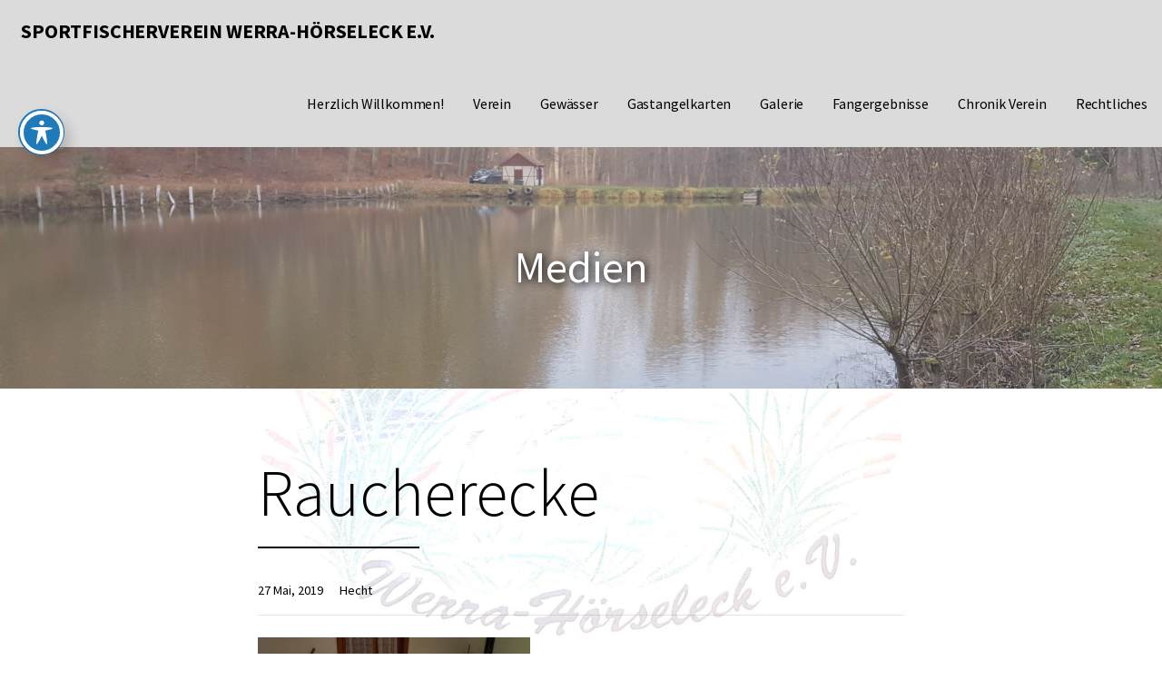

--- FILE ---
content_type: text/css
request_url: https://werra-hoerseleck.de/wp-content/themes/mins/style.css?ver=1.1.4
body_size: 36922
content:
/**
 * Theme Name: Mins
 * Theme URI: https://github.com/godaddy/wp-mins-theme
 * Author: GoDaddy
 * Author URI: https://www.godaddy.com/
 * Description: Mins is a Primer child theme with a minimal design.
 * Version: 1.1.4
 * License: GPL-2.0
 * License URI: https://www.gnu.org/licenses/gpl-2.0.html
 * Text Domain: mins
 * Template: primer
 * Tags: custom-background, custom-colors, custom-header, custom-menu, editor-style, featured-images, flexible-header, left-sidebar, one-column, right-sidebar, rtl-language-support, sticky-post, threaded-comments, three-columns, translation-ready, two-columns
 *
 * This theme, like WordPress, is licensed under the GPL.
 * Use it to make something cool, have fun, and share what you've learned with others.
 *
 * Copyright © 2016 GoDaddy Operating Company, LLC. All Rights Reserved.
 */
meta.foundation-mq-small {
  font-family: "/only screen/";
  width: 0em; }

meta.foundation-mq-medium {
  font-family: "/only screen and (min-width:40.063em)/";
  width: 40.063em; }

meta.foundation-mq-large {
  font-family: "/only screen and (min-width:64.063em)/";
  width: 64.063em; }

meta.foundation-mq-xlarge {
  font-family: "/only screen and (min-width:90.063em)/";
  width: 90.063em; }

meta.foundation-mq-xxlarge {
  font-family: "/only screen and (min-width:120.063em)/";
  width: 120.063em; }

meta.foundation-data-attribute-namespace {
  font-family: false; }

*,
*:before,
*:after {
  -webkit-box-sizing: border-box;
  -moz-box-sizing: border-box;
  box-sizing: border-box; }

html,
body {
  font-size: 100%; }

body {
  background: #fff;
  color: #181818;
  padding: 0;
  margin: 0;
  font-family: Georgia, serif;
  font-weight: normal;
  font-style: normal;
  line-height: 150%;
  cursor: default;
  -webkit-font-smoothing: antialiased; }

a:hover {
  cursor: pointer; }

img {
  max-width: 100%;
  height: auto; }

img {
  -ms-interpolation-mode: bicubic; }

#map_canvas img,
#map_canvas embed,
#map_canvas object,
.map_canvas img,
.map_canvas embed,
.map_canvas object {
  max-width: none !important; }

.left {
  float: left !important; }

.right {
  float: right !important; }

.clearfix:before, .clearfix:after, .site-info-wrapper .site-info-inner:after {
  content: " ";
  display: table; }

.clearfix:after, .site-info-wrapper .site-info-inner:after {
  clear: both; }

.hide {
  display: none; }

meta.foundation-mq-small {
  font-family: "/only screen/";
  width: 0em; }

meta.foundation-mq-medium {
  font-family: "/only screen and (min-width:40.063em)/";
  width: 40.063em; }

meta.foundation-mq-large {
  font-family: "/only screen and (min-width:64.063em)/";
  width: 64.063em; }

meta.foundation-mq-xlarge {
  font-family: "/only screen and (min-width:90.063em)/";
  width: 90.063em; }

meta.foundation-mq-xxlarge {
  font-family: "/only screen and (min-width:120.063em)/";
  width: 120.063em; }

meta.foundation-data-attribute-namespace {
  font-family: false; }

*,
*:before,
*:after {
  -webkit-box-sizing: border-box;
  -moz-box-sizing: border-box;
  box-sizing: border-box; }

html,
body {
  font-size: 100%; }

body {
  background: #fff;
  color: #181818;
  padding: 0;
  margin: 0;
  font-family: Georgia, serif;
  font-weight: normal;
  font-style: normal;
  line-height: 150%;
  cursor: default;
  -webkit-font-smoothing: antialiased; }

a:hover {
  cursor: pointer; }

img {
  max-width: 100%;
  height: auto; }

img {
  -ms-interpolation-mode: bicubic; }

#map_canvas img,
#map_canvas embed,
#map_canvas object,
.map_canvas img,
.map_canvas embed,
.map_canvas object {
  max-width: none !important; }

.left {
  float: left !important; }

.right {
  float: right !important; }

.clearfix:before, .clearfix:after, .site-info-wrapper .site-info-inner:after {
  content: " ";
  display: table; }

.clearfix:after, .site-info-wrapper .site-info-inner:after {
  clear: both; }

.hide {
  display: none; }

.row, .navigation, body:not(.no-max-width) .site-header, body:not(.no-max-width) .site-content, body:not(.no-max-width) .site-footer-inner, body:not(.no-max-width) .site-info, .featured-content .entry-header .entry-header-row, .featured-content .featured-content-inner {
  width: 100%;
  margin-left: auto;
  margin-right: auto;
  margin-top: 0;
  margin-bottom: 0;
  max-width: 1100px; }
  .row:before, .navigation:before, body:not(.no-max-width) .site-header:before, body:not(.no-max-width) .site-content:before, body:not(.no-max-width) .site-footer-inner:before, body:not(.no-max-width) .site-info:before, .featured-content .entry-header .entry-header-row:before, .featured-content .featured-content-inner:before, .row:after, .navigation:after, body:not(.no-max-width) .site-header:after, body:not(.no-max-width) .site-content:after, body:not(.no-max-width) .site-footer-inner:after, body:not(.no-max-width) .site-info:after, .featured-content .entry-header .entry-header-row:after, .featured-content .featured-content-inner:after {
    content: " ";
    display: table; }
  .row:after, .navigation:after, body:not(.no-max-width) .site-header:after, body:not(.no-max-width) .site-content:after, body:not(.no-max-width) .site-footer-inner:after, body:not(.no-max-width) .site-info:after, .featured-content .entry-header .entry-header-row:after, .featured-content .featured-content-inner:after {
    clear: both; }
  .row.collapse > .column, .collapse.navigation > .column, body:not(.no-max-width) .collapse.site-header > .column, body:not(.no-max-width) .collapse.site-content > .column, body:not(.no-max-width) .collapse.site-footer-inner > .column, body:not(.no-max-width) .collapse.site-info > .column, .featured-content .entry-header .collapse.entry-header-row > .column, .featured-content .collapse.featured-content-inner > .column,
  .row.collapse > .columns,
  .collapse.navigation > .columns,
  body:not(.no-max-width) .collapse.site-header > .columns,
  body:not(.no-max-width) .collapse.site-content > .columns,
  body:not(.no-max-width) .collapse.site-footer-inner > .columns,
  body:not(.no-max-width) .collapse.site-info > .columns,
  .featured-content .entry-header .collapse.entry-header-row > .columns,
  .featured-content .collapse.featured-content-inner > .columns,
  .navigation .row.collapse > .nav-links,
  .collapse.navigation > .nav-links,
  body:not(.no-max-width) .navigation .collapse.site-header > .nav-links,
  .navigation body:not(.no-max-width) .collapse.site-header > .nav-links,
  body:not(.no-max-width) .navigation .collapse.site-content > .nav-links,
  .navigation body:not(.no-max-width) .collapse.site-content > .nav-links,
  body:not(.no-max-width) .navigation .collapse.site-footer-inner > .nav-links,
  .navigation body:not(.no-max-width) .collapse.site-footer-inner > .nav-links,
  body:not(.no-max-width) .navigation .collapse.site-info > .nav-links,
  .navigation body:not(.no-max-width) .collapse.site-info > .nav-links,
  .featured-content .entry-header .navigation .collapse.entry-header-row > .nav-links,
  .navigation .featured-content .entry-header .collapse.entry-header-row > .nav-links,
  .featured-content .navigation .collapse.featured-content-inner > .nav-links,
  .navigation .featured-content .collapse.featured-content-inner > .nav-links,
  .row.collapse > .content-area,
  .collapse.navigation > .content-area,
  body:not(.no-max-width) .collapse.site-header > .content-area,
  body:not(.no-max-width) .collapse.site-content > .content-area,
  body:not(.no-max-width) .collapse.site-footer-inner > .content-area,
  body:not(.no-max-width) .collapse.site-info > .content-area,
  .featured-content .entry-header .collapse.entry-header-row > .content-area,
  .featured-content .collapse.featured-content-inner > .content-area,
  .row.collapse > #secondary,
  .collapse.navigation > #secondary,
  body:not(.no-max-width) .collapse.site-header > #secondary,
  body:not(.no-max-width) .collapse.site-content > #secondary,
  body:not(.no-max-width) .collapse.site-footer-inner > #secondary,
  body:not(.no-max-width) .collapse.site-info > #secondary,
  .featured-content .entry-header .collapse.entry-header-row > #secondary,
  .featured-content .collapse.featured-content-inner > #secondary,
  .row.collapse > #tertiary,
  .collapse.navigation > #tertiary,
  body:not(.no-max-width) .collapse.site-header > #tertiary,
  body:not(.no-max-width) .collapse.site-content > #tertiary,
  body:not(.no-max-width) .collapse.site-footer-inner > #tertiary,
  body:not(.no-max-width) .collapse.site-info > #tertiary,
  .featured-content .entry-header .collapse.entry-header-row > #tertiary,
  .featured-content .collapse.featured-content-inner > #tertiary,
  .featured-content .entry-header .row.collapse > .entry-header-column,
  .featured-content .entry-header .collapse.navigation > .entry-header-column,
  body:not(.no-max-width) .featured-content .entry-header .collapse.site-header > .entry-header-column,
  .featured-content .entry-header body:not(.no-max-width) .collapse.site-header > .entry-header-column,
  body:not(.no-max-width) .featured-content .entry-header .collapse.site-content > .entry-header-column,
  .featured-content .entry-header body:not(.no-max-width) .collapse.site-content > .entry-header-column,
  body:not(.no-max-width) .featured-content .entry-header .collapse.site-footer-inner > .entry-header-column,
  .featured-content .entry-header body:not(.no-max-width) .collapse.site-footer-inner > .entry-header-column,
  body:not(.no-max-width) .featured-content .entry-header .collapse.site-info > .entry-header-column,
  .featured-content .entry-header body:not(.no-max-width) .collapse.site-info > .entry-header-column,
  .featured-content .entry-header .collapse.entry-header-row > .entry-header-column,
  .featured-content .entry-header .collapse.featured-content-inner > .entry-header-column,
  .featured-content .row.collapse > article,
  .featured-content .collapse.navigation > article,
  body:not(.no-max-width) .featured-content .collapse.site-header > article,
  .featured-content body:not(.no-max-width) .collapse.site-header > article,
  body:not(.no-max-width) .featured-content .collapse.site-content > article,
  .featured-content body:not(.no-max-width) .collapse.site-content > article,
  body:not(.no-max-width) .featured-content .collapse.site-footer-inner > article,
  .featured-content body:not(.no-max-width) .collapse.site-footer-inner > article,
  body:not(.no-max-width) .featured-content .collapse.site-info > article,
  .featured-content body:not(.no-max-width) .collapse.site-info > article,
  .featured-content .entry-header .collapse.entry-header-row > article,
  .featured-content .collapse.featured-content-inner > article {
    padding-left: 0;
    padding-right: 0; }
  .row.collapse .row, .collapse.navigation .row, body:not(.no-max-width) .collapse.site-header .row, body:not(.no-max-width) .collapse.site-content .row, body:not(.no-max-width) .collapse.site-footer-inner .row, body:not(.no-max-width) .collapse.site-info .row, .featured-content .entry-header .collapse.entry-header-row .row, .featured-content .collapse.featured-content-inner .row, .row.collapse .navigation, .collapse.navigation .navigation, body:not(.no-max-width) .collapse.site-header .navigation, body:not(.no-max-width) .collapse.site-content .navigation, body:not(.no-max-width) .collapse.site-footer-inner .navigation, body:not(.no-max-width) .collapse.site-info .navigation, .featured-content .entry-header .collapse.entry-header-row .navigation, .featured-content .collapse.featured-content-inner .navigation, .row.collapse body:not(.no-max-width) .site-header, body:not(.no-max-width) .row.collapse .site-header, .collapse.navigation body:not(.no-max-width) .site-header, body:not(.no-max-width) .collapse.navigation .site-header, body:not(.no-max-width) .collapse.site-header .site-header, body:not(.no-max-width) .collapse.site-content .site-header, body:not(.no-max-width) .collapse.site-footer-inner .site-header, body:not(.no-max-width) .collapse.site-info .site-header, .featured-content .entry-header .collapse.entry-header-row body:not(.no-max-width) .site-header, body:not(.no-max-width) .featured-content .entry-header .collapse.entry-header-row .site-header, .featured-content .collapse.featured-content-inner body:not(.no-max-width) .site-header, body:not(.no-max-width) .featured-content .collapse.featured-content-inner .site-header, .row.collapse body:not(.no-max-width) .site-content, body:not(.no-max-width) .row.collapse .site-content, .collapse.navigation body:not(.no-max-width) .site-content, body:not(.no-max-width) .collapse.navigation .site-content, body:not(.no-max-width) .collapse.site-header .site-content, body:not(.no-max-width) .collapse.site-content .site-content, body:not(.no-max-width) .collapse.site-footer-inner .site-content, body:not(.no-max-width) .collapse.site-info .site-content, .featured-content .entry-header .collapse.entry-header-row body:not(.no-max-width) .site-content, body:not(.no-max-width) .featured-content .entry-header .collapse.entry-header-row .site-content, .featured-content .collapse.featured-content-inner body:not(.no-max-width) .site-content, body:not(.no-max-width) .featured-content .collapse.featured-content-inner .site-content, .row.collapse body:not(.no-max-width) .site-footer-inner, body:not(.no-max-width) .row.collapse .site-footer-inner, .collapse.navigation body:not(.no-max-width) .site-footer-inner, body:not(.no-max-width) .collapse.navigation .site-footer-inner, body:not(.no-max-width) .collapse.site-header .site-footer-inner, body:not(.no-max-width) .collapse.site-content .site-footer-inner, body:not(.no-max-width) .collapse.site-footer-inner .site-footer-inner, body:not(.no-max-width) .collapse.site-info .site-footer-inner, .featured-content .entry-header .collapse.entry-header-row body:not(.no-max-width) .site-footer-inner, body:not(.no-max-width) .featured-content .entry-header .collapse.entry-header-row .site-footer-inner, .featured-content .collapse.featured-content-inner body:not(.no-max-width) .site-footer-inner, body:not(.no-max-width) .featured-content .collapse.featured-content-inner .site-footer-inner, .row.collapse body:not(.no-max-width) .site-info, body:not(.no-max-width) .row.collapse .site-info, .collapse.navigation body:not(.no-max-width) .site-info, body:not(.no-max-width) .collapse.navigation .site-info, body:not(.no-max-width) .collapse.site-header .site-info, body:not(.no-max-width) .collapse.site-content .site-info, body:not(.no-max-width) .collapse.site-footer-inner .site-info, body:not(.no-max-width) .collapse.site-info .site-info, .featured-content .entry-header .collapse.entry-header-row body:not(.no-max-width) .site-info, body:not(.no-max-width) .featured-content .entry-header .collapse.entry-header-row .site-info, .featured-content .collapse.featured-content-inner body:not(.no-max-width) .site-info, body:not(.no-max-width) .featured-content .collapse.featured-content-inner .site-info, .row.collapse .featured-content .entry-header .entry-header-row, .featured-content .entry-header .row.collapse .entry-header-row, .collapse.navigation .featured-content .entry-header .entry-header-row, .featured-content .entry-header .collapse.navigation .entry-header-row, body:not(.no-max-width) .collapse.site-header .featured-content .entry-header .entry-header-row, .featured-content .entry-header body:not(.no-max-width) .collapse.site-header .entry-header-row, body:not(.no-max-width) .collapse.site-content .featured-content .entry-header .entry-header-row, .featured-content .entry-header body:not(.no-max-width) .collapse.site-content .entry-header-row, body:not(.no-max-width) .collapse.site-footer-inner .featured-content .entry-header .entry-header-row, .featured-content .entry-header body:not(.no-max-width) .collapse.site-footer-inner .entry-header-row, body:not(.no-max-width) .collapse.site-info .featured-content .entry-header .entry-header-row, .featured-content .entry-header body:not(.no-max-width) .collapse.site-info .entry-header-row, .featured-content .entry-header .collapse.entry-header-row .entry-header-row, .featured-content .collapse.featured-content-inner .entry-header .entry-header-row, .featured-content .entry-header .collapse.featured-content-inner .entry-header-row, .row.collapse .featured-content .featured-content-inner, .featured-content .row.collapse .featured-content-inner, .collapse.navigation .featured-content .featured-content-inner, .featured-content .collapse.navigation .featured-content-inner, body:not(.no-max-width) .collapse.site-header .featured-content .featured-content-inner, .featured-content body:not(.no-max-width) .collapse.site-header .featured-content-inner, body:not(.no-max-width) .collapse.site-content .featured-content .featured-content-inner, .featured-content body:not(.no-max-width) .collapse.site-content .featured-content-inner, body:not(.no-max-width) .collapse.site-footer-inner .featured-content .featured-content-inner, .featured-content body:not(.no-max-width) .collapse.site-footer-inner .featured-content-inner, body:not(.no-max-width) .collapse.site-info .featured-content .featured-content-inner, .featured-content body:not(.no-max-width) .collapse.site-info .featured-content-inner, .featured-content .entry-header .collapse.entry-header-row .featured-content-inner, .featured-content .collapse.featured-content-inner .featured-content-inner {
    margin-left: 0;
    margin-right: 0; }
  .row .row, .navigation .row, body:not(.no-max-width) .site-header .row, body:not(.no-max-width) .site-content .row, body:not(.no-max-width) .site-footer-inner .row, body:not(.no-max-width) .site-info .row, .featured-content .entry-header .entry-header-row .row, .featured-content .featured-content-inner .row, .row .navigation, .navigation .navigation, body:not(.no-max-width) .site-header .navigation, body:not(.no-max-width) .site-content .navigation, body:not(.no-max-width) .site-footer-inner .navigation, body:not(.no-max-width) .site-info .navigation, .featured-content .entry-header .entry-header-row .navigation, .featured-content .featured-content-inner .navigation, .row body:not(.no-max-width) .site-header, body:not(.no-max-width) .row .site-header, .navigation body:not(.no-max-width) .site-header, body:not(.no-max-width) .navigation .site-header, body:not(.no-max-width) .site-header .site-header, body:not(.no-max-width) .site-content .site-header, body:not(.no-max-width) .site-footer-inner .site-header, body:not(.no-max-width) .site-info .site-header, .featured-content .entry-header .entry-header-row body:not(.no-max-width) .site-header, body:not(.no-max-width) .featured-content .entry-header .entry-header-row .site-header, .featured-content .featured-content-inner body:not(.no-max-width) .site-header, body:not(.no-max-width) .featured-content .featured-content-inner .site-header, .row body:not(.no-max-width) .site-content, body:not(.no-max-width) .row .site-content, .navigation body:not(.no-max-width) .site-content, body:not(.no-max-width) .navigation .site-content, body:not(.no-max-width) .site-header .site-content, body:not(.no-max-width) .site-content .site-content, body:not(.no-max-width) .site-footer-inner .site-content, body:not(.no-max-width) .site-info .site-content, .featured-content .entry-header .entry-header-row body:not(.no-max-width) .site-content, body:not(.no-max-width) .featured-content .entry-header .entry-header-row .site-content, .featured-content .featured-content-inner body:not(.no-max-width) .site-content, body:not(.no-max-width) .featured-content .featured-content-inner .site-content, .row body:not(.no-max-width) .site-footer-inner, body:not(.no-max-width) .row .site-footer-inner, .navigation body:not(.no-max-width) .site-footer-inner, body:not(.no-max-width) .navigation .site-footer-inner, body:not(.no-max-width) .site-header .site-footer-inner, body:not(.no-max-width) .site-content .site-footer-inner, body:not(.no-max-width) .site-footer-inner .site-footer-inner, body:not(.no-max-width) .site-info .site-footer-inner, .featured-content .entry-header .entry-header-row body:not(.no-max-width) .site-footer-inner, body:not(.no-max-width) .featured-content .entry-header .entry-header-row .site-footer-inner, .featured-content .featured-content-inner body:not(.no-max-width) .site-footer-inner, body:not(.no-max-width) .featured-content .featured-content-inner .site-footer-inner, .row body:not(.no-max-width) .site-info, body:not(.no-max-width) .row .site-info, .navigation body:not(.no-max-width) .site-info, body:not(.no-max-width) .navigation .site-info, body:not(.no-max-width) .site-header .site-info, body:not(.no-max-width) .site-content .site-info, body:not(.no-max-width) .site-footer-inner .site-info, body:not(.no-max-width) .site-info .site-info, .featured-content .entry-header .entry-header-row body:not(.no-max-width) .site-info, body:not(.no-max-width) .featured-content .entry-header .entry-header-row .site-info, .featured-content .featured-content-inner body:not(.no-max-width) .site-info, body:not(.no-max-width) .featured-content .featured-content-inner .site-info, .row .featured-content .entry-header .entry-header-row, .featured-content .entry-header .row .entry-header-row, .navigation .featured-content .entry-header .entry-header-row, .featured-content .entry-header .navigation .entry-header-row, body:not(.no-max-width) .site-header .featured-content .entry-header .entry-header-row, .featured-content .entry-header body:not(.no-max-width) .site-header .entry-header-row, body:not(.no-max-width) .site-content .featured-content .entry-header .entry-header-row, .featured-content .entry-header body:not(.no-max-width) .site-content .entry-header-row, body:not(.no-max-width) .site-footer-inner .featured-content .entry-header .entry-header-row, .featured-content .entry-header body:not(.no-max-width) .site-footer-inner .entry-header-row, body:not(.no-max-width) .site-info .featured-content .entry-header .entry-header-row, .featured-content .entry-header body:not(.no-max-width) .site-info .entry-header-row, .featured-content .entry-header .entry-header-row .entry-header-row, .featured-content .featured-content-inner .entry-header .entry-header-row, .featured-content .entry-header .featured-content-inner .entry-header-row, .row .featured-content .featured-content-inner, .featured-content .row .featured-content-inner, .navigation .featured-content .featured-content-inner, .featured-content .navigation .featured-content-inner, body:not(.no-max-width) .site-header .featured-content .featured-content-inner, .featured-content body:not(.no-max-width) .site-header .featured-content-inner, body:not(.no-max-width) .site-content .featured-content .featured-content-inner, .featured-content body:not(.no-max-width) .site-content .featured-content-inner, body:not(.no-max-width) .site-footer-inner .featured-content .featured-content-inner, .featured-content body:not(.no-max-width) .site-footer-inner .featured-content-inner, body:not(.no-max-width) .site-info .featured-content .featured-content-inner, .featured-content body:not(.no-max-width) .site-info .featured-content-inner, .featured-content .entry-header .entry-header-row .featured-content-inner, .featured-content .featured-content-inner .featured-content-inner {
    width: auto;
    margin-left: -0.9375rem;
    margin-right: -0.9375rem;
    margin-top: 0;
    margin-bottom: 0;
    max-width: none; }
    .row .row:before, .navigation .row:before, body:not(.no-max-width) .site-header .row:before, body:not(.no-max-width) .site-content .row:before, body:not(.no-max-width) .site-footer-inner .row:before, body:not(.no-max-width) .site-info .row:before, .featured-content .entry-header .entry-header-row .row:before, .featured-content .featured-content-inner .row:before, .row .navigation:before, .navigation .navigation:before, body:not(.no-max-width) .site-header .navigation:before, body:not(.no-max-width) .site-content .navigation:before, body:not(.no-max-width) .site-footer-inner .navigation:before, body:not(.no-max-width) .site-info .navigation:before, .featured-content .entry-header .entry-header-row .navigation:before, .featured-content .featured-content-inner .navigation:before, .row body:not(.no-max-width) .site-header:before, body:not(.no-max-width) .row .site-header:before, .navigation body:not(.no-max-width) .site-header:before, body:not(.no-max-width) .navigation .site-header:before, body:not(.no-max-width) .site-header .site-header:before, body:not(.no-max-width) .site-content .site-header:before, body:not(.no-max-width) .site-footer-inner .site-header:before, body:not(.no-max-width) .site-info .site-header:before, .featured-content .entry-header .entry-header-row body:not(.no-max-width) .site-header:before, body:not(.no-max-width) .featured-content .entry-header .entry-header-row .site-header:before, .featured-content .featured-content-inner body:not(.no-max-width) .site-header:before, body:not(.no-max-width) .featured-content .featured-content-inner .site-header:before, .row body:not(.no-max-width) .site-content:before, body:not(.no-max-width) .row .site-content:before, .navigation body:not(.no-max-width) .site-content:before, body:not(.no-max-width) .navigation .site-content:before, body:not(.no-max-width) .site-header .site-content:before, body:not(.no-max-width) .site-content .site-content:before, body:not(.no-max-width) .site-footer-inner .site-content:before, body:not(.no-max-width) .site-info .site-content:before, .featured-content .entry-header .entry-header-row body:not(.no-max-width) .site-content:before, body:not(.no-max-width) .featured-content .entry-header .entry-header-row .site-content:before, .featured-content .featured-content-inner body:not(.no-max-width) .site-content:before, body:not(.no-max-width) .featured-content .featured-content-inner .site-content:before, .row body:not(.no-max-width) .site-footer-inner:before, body:not(.no-max-width) .row .site-footer-inner:before, .navigation body:not(.no-max-width) .site-footer-inner:before, body:not(.no-max-width) .navigation .site-footer-inner:before, body:not(.no-max-width) .site-header .site-footer-inner:before, body:not(.no-max-width) .site-content .site-footer-inner:before, body:not(.no-max-width) .site-footer-inner .site-footer-inner:before, body:not(.no-max-width) .site-info .site-footer-inner:before, .featured-content .entry-header .entry-header-row body:not(.no-max-width) .site-footer-inner:before, body:not(.no-max-width) .featured-content .entry-header .entry-header-row .site-footer-inner:before, .featured-content .featured-content-inner body:not(.no-max-width) .site-footer-inner:before, body:not(.no-max-width) .featured-content .featured-content-inner .site-footer-inner:before, .row body:not(.no-max-width) .site-info:before, body:not(.no-max-width) .row .site-info:before, .navigation body:not(.no-max-width) .site-info:before, body:not(.no-max-width) .navigation .site-info:before, body:not(.no-max-width) .site-header .site-info:before, body:not(.no-max-width) .site-content .site-info:before, body:not(.no-max-width) .site-footer-inner .site-info:before, body:not(.no-max-width) .site-info .site-info:before, .featured-content .entry-header .entry-header-row body:not(.no-max-width) .site-info:before, body:not(.no-max-width) .featured-content .entry-header .entry-header-row .site-info:before, .featured-content .featured-content-inner body:not(.no-max-width) .site-info:before, body:not(.no-max-width) .featured-content .featured-content-inner .site-info:before, .row .featured-content .entry-header .entry-header-row:before, .featured-content .entry-header .row .entry-header-row:before, .navigation .featured-content .entry-header .entry-header-row:before, .featured-content .entry-header .navigation .entry-header-row:before, body:not(.no-max-width) .site-header .featured-content .entry-header .entry-header-row:before, .featured-content .entry-header body:not(.no-max-width) .site-header .entry-header-row:before, body:not(.no-max-width) .site-content .featured-content .entry-header .entry-header-row:before, .featured-content .entry-header body:not(.no-max-width) .site-content .entry-header-row:before, body:not(.no-max-width) .site-footer-inner .featured-content .entry-header .entry-header-row:before, .featured-content .entry-header body:not(.no-max-width) .site-footer-inner .entry-header-row:before, body:not(.no-max-width) .site-info .featured-content .entry-header .entry-header-row:before, .featured-content .entry-header body:not(.no-max-width) .site-info .entry-header-row:before, .featured-content .entry-header .entry-header-row .entry-header-row:before, .featured-content .featured-content-inner .entry-header .entry-header-row:before, .featured-content .entry-header .featured-content-inner .entry-header-row:before, .row .featured-content .featured-content-inner:before, .featured-content .row .featured-content-inner:before, .navigation .featured-content .featured-content-inner:before, .featured-content .navigation .featured-content-inner:before, body:not(.no-max-width) .site-header .featured-content .featured-content-inner:before, .featured-content body:not(.no-max-width) .site-header .featured-content-inner:before, body:not(.no-max-width) .site-content .featured-content .featured-content-inner:before, .featured-content body:not(.no-max-width) .site-content .featured-content-inner:before, body:not(.no-max-width) .site-footer-inner .featured-content .featured-content-inner:before, .featured-content body:not(.no-max-width) .site-footer-inner .featured-content-inner:before, body:not(.no-max-width) .site-info .featured-content .featured-content-inner:before, .featured-content body:not(.no-max-width) .site-info .featured-content-inner:before, .featured-content .entry-header .entry-header-row .featured-content-inner:before, .featured-content .featured-content-inner .featured-content-inner:before, .row .row:after, .navigation .row:after, body:not(.no-max-width) .site-header .row:after, body:not(.no-max-width) .site-content .row:after, body:not(.no-max-width) .site-footer-inner .row:after, body:not(.no-max-width) .site-info .row:after, .featured-content .entry-header .entry-header-row .row:after, .featured-content .featured-content-inner .row:after, .row .navigation:after, .navigation .navigation:after, body:not(.no-max-width) .site-header .navigation:after, body:not(.no-max-width) .site-content .navigation:after, body:not(.no-max-width) .site-footer-inner .navigation:after, body:not(.no-max-width) .site-info .navigation:after, .featured-content .entry-header .entry-header-row .navigation:after, .featured-content .featured-content-inner .navigation:after, .row body:not(.no-max-width) .site-header:after, body:not(.no-max-width) .row .site-header:after, .navigation body:not(.no-max-width) .site-header:after, body:not(.no-max-width) .navigation .site-header:after, body:not(.no-max-width) .site-header .site-header:after, body:not(.no-max-width) .site-content .site-header:after, body:not(.no-max-width) .site-footer-inner .site-header:after, body:not(.no-max-width) .site-info .site-header:after, .featured-content .entry-header .entry-header-row body:not(.no-max-width) .site-header:after, body:not(.no-max-width) .featured-content .entry-header .entry-header-row .site-header:after, .featured-content .featured-content-inner body:not(.no-max-width) .site-header:after, body:not(.no-max-width) .featured-content .featured-content-inner .site-header:after, .row body:not(.no-max-width) .site-content:after, body:not(.no-max-width) .row .site-content:after, .navigation body:not(.no-max-width) .site-content:after, body:not(.no-max-width) .navigation .site-content:after, body:not(.no-max-width) .site-header .site-content:after, body:not(.no-max-width) .site-content .site-content:after, body:not(.no-max-width) .site-footer-inner .site-content:after, body:not(.no-max-width) .site-info .site-content:after, .featured-content .entry-header .entry-header-row body:not(.no-max-width) .site-content:after, body:not(.no-max-width) .featured-content .entry-header .entry-header-row .site-content:after, .featured-content .featured-content-inner body:not(.no-max-width) .site-content:after, body:not(.no-max-width) .featured-content .featured-content-inner .site-content:after, .row body:not(.no-max-width) .site-footer-inner:after, body:not(.no-max-width) .row .site-footer-inner:after, .navigation body:not(.no-max-width) .site-footer-inner:after, body:not(.no-max-width) .navigation .site-footer-inner:after, body:not(.no-max-width) .site-header .site-footer-inner:after, body:not(.no-max-width) .site-content .site-footer-inner:after, body:not(.no-max-width) .site-footer-inner .site-footer-inner:after, body:not(.no-max-width) .site-info .site-footer-inner:after, .featured-content .entry-header .entry-header-row body:not(.no-max-width) .site-footer-inner:after, body:not(.no-max-width) .featured-content .entry-header .entry-header-row .site-footer-inner:after, .featured-content .featured-content-inner body:not(.no-max-width) .site-footer-inner:after, body:not(.no-max-width) .featured-content .featured-content-inner .site-footer-inner:after, .row body:not(.no-max-width) .site-info:after, body:not(.no-max-width) .row .site-info:after, .navigation body:not(.no-max-width) .site-info:after, body:not(.no-max-width) .navigation .site-info:after, body:not(.no-max-width) .site-header .site-info:after, body:not(.no-max-width) .site-content .site-info:after, body:not(.no-max-width) .site-footer-inner .site-info:after, body:not(.no-max-width) .site-info .site-info:after, .featured-content .entry-header .entry-header-row body:not(.no-max-width) .site-info:after, body:not(.no-max-width) .featured-content .entry-header .entry-header-row .site-info:after, .featured-content .featured-content-inner body:not(.no-max-width) .site-info:after, body:not(.no-max-width) .featured-content .featured-content-inner .site-info:after, .row .featured-content .entry-header .entry-header-row:after, .featured-content .entry-header .row .entry-header-row:after, .navigation .featured-content .entry-header .entry-header-row:after, .featured-content .entry-header .navigation .entry-header-row:after, body:not(.no-max-width) .site-header .featured-content .entry-header .entry-header-row:after, .featured-content .entry-header body:not(.no-max-width) .site-header .entry-header-row:after, body:not(.no-max-width) .site-content .featured-content .entry-header .entry-header-row:after, .featured-content .entry-header body:not(.no-max-width) .site-content .entry-header-row:after, body:not(.no-max-width) .site-footer-inner .featured-content .entry-header .entry-header-row:after, .featured-content .entry-header body:not(.no-max-width) .site-footer-inner .entry-header-row:after, body:not(.no-max-width) .site-info .featured-content .entry-header .entry-header-row:after, .featured-content .entry-header body:not(.no-max-width) .site-info .entry-header-row:after, .featured-content .entry-header .entry-header-row .entry-header-row:after, .featured-content .featured-content-inner .entry-header .entry-header-row:after, .featured-content .entry-header .featured-content-inner .entry-header-row:after, .row .featured-content .featured-content-inner:after, .featured-content .row .featured-content-inner:after, .navigation .featured-content .featured-content-inner:after, .featured-content .navigation .featured-content-inner:after, body:not(.no-max-width) .site-header .featured-content .featured-content-inner:after, .featured-content body:not(.no-max-width) .site-header .featured-content-inner:after, body:not(.no-max-width) .site-content .featured-content .featured-content-inner:after, .featured-content body:not(.no-max-width) .site-content .featured-content-inner:after, body:not(.no-max-width) .site-footer-inner .featured-content .featured-content-inner:after, .featured-content body:not(.no-max-width) .site-footer-inner .featured-content-inner:after, body:not(.no-max-width) .site-info .featured-content .featured-content-inner:after, .featured-content body:not(.no-max-width) .site-info .featured-content-inner:after, .featured-content .entry-header .entry-header-row .featured-content-inner:after, .featured-content .featured-content-inner .featured-content-inner:after {
      content: " ";
      display: table; }
    .row .row:after, .navigation .row:after, body:not(.no-max-width) .site-header .row:after, body:not(.no-max-width) .site-content .row:after, body:not(.no-max-width) .site-footer-inner .row:after, body:not(.no-max-width) .site-info .row:after, .featured-content .entry-header .entry-header-row .row:after, .featured-content .featured-content-inner .row:after, .row .navigation:after, .navigation .navigation:after, body:not(.no-max-width) .site-header .navigation:after, body:not(.no-max-width) .site-content .navigation:after, body:not(.no-max-width) .site-footer-inner .navigation:after, body:not(.no-max-width) .site-info .navigation:after, .featured-content .entry-header .entry-header-row .navigation:after, .featured-content .featured-content-inner .navigation:after, .row body:not(.no-max-width) .site-header:after, body:not(.no-max-width) .row .site-header:after, .navigation body:not(.no-max-width) .site-header:after, body:not(.no-max-width) .navigation .site-header:after, body:not(.no-max-width) .site-header .site-header:after, body:not(.no-max-width) .site-content .site-header:after, body:not(.no-max-width) .site-footer-inner .site-header:after, body:not(.no-max-width) .site-info .site-header:after, .featured-content .entry-header .entry-header-row body:not(.no-max-width) .site-header:after, body:not(.no-max-width) .featured-content .entry-header .entry-header-row .site-header:after, .featured-content .featured-content-inner body:not(.no-max-width) .site-header:after, body:not(.no-max-width) .featured-content .featured-content-inner .site-header:after, .row body:not(.no-max-width) .site-content:after, body:not(.no-max-width) .row .site-content:after, .navigation body:not(.no-max-width) .site-content:after, body:not(.no-max-width) .navigation .site-content:after, body:not(.no-max-width) .site-header .site-content:after, body:not(.no-max-width) .site-content .site-content:after, body:not(.no-max-width) .site-footer-inner .site-content:after, body:not(.no-max-width) .site-info .site-content:after, .featured-content .entry-header .entry-header-row body:not(.no-max-width) .site-content:after, body:not(.no-max-width) .featured-content .entry-header .entry-header-row .site-content:after, .featured-content .featured-content-inner body:not(.no-max-width) .site-content:after, body:not(.no-max-width) .featured-content .featured-content-inner .site-content:after, .row body:not(.no-max-width) .site-footer-inner:after, body:not(.no-max-width) .row .site-footer-inner:after, .navigation body:not(.no-max-width) .site-footer-inner:after, body:not(.no-max-width) .navigation .site-footer-inner:after, body:not(.no-max-width) .site-header .site-footer-inner:after, body:not(.no-max-width) .site-content .site-footer-inner:after, body:not(.no-max-width) .site-footer-inner .site-footer-inner:after, body:not(.no-max-width) .site-info .site-footer-inner:after, .featured-content .entry-header .entry-header-row body:not(.no-max-width) .site-footer-inner:after, body:not(.no-max-width) .featured-content .entry-header .entry-header-row .site-footer-inner:after, .featured-content .featured-content-inner body:not(.no-max-width) .site-footer-inner:after, body:not(.no-max-width) .featured-content .featured-content-inner .site-footer-inner:after, .row body:not(.no-max-width) .site-info:after, body:not(.no-max-width) .row .site-info:after, .navigation body:not(.no-max-width) .site-info:after, body:not(.no-max-width) .navigation .site-info:after, body:not(.no-max-width) .site-header .site-info:after, body:not(.no-max-width) .site-content .site-info:after, body:not(.no-max-width) .site-footer-inner .site-info:after, body:not(.no-max-width) .site-info .site-info:after, .featured-content .entry-header .entry-header-row body:not(.no-max-width) .site-info:after, body:not(.no-max-width) .featured-content .entry-header .entry-header-row .site-info:after, .featured-content .featured-content-inner body:not(.no-max-width) .site-info:after, body:not(.no-max-width) .featured-content .featured-content-inner .site-info:after, .row .featured-content .entry-header .entry-header-row:after, .featured-content .entry-header .row .entry-header-row:after, .navigation .featured-content .entry-header .entry-header-row:after, .featured-content .entry-header .navigation .entry-header-row:after, body:not(.no-max-width) .site-header .featured-content .entry-header .entry-header-row:after, .featured-content .entry-header body:not(.no-max-width) .site-header .entry-header-row:after, body:not(.no-max-width) .site-content .featured-content .entry-header .entry-header-row:after, .featured-content .entry-header body:not(.no-max-width) .site-content .entry-header-row:after, body:not(.no-max-width) .site-footer-inner .featured-content .entry-header .entry-header-row:after, .featured-content .entry-header body:not(.no-max-width) .site-footer-inner .entry-header-row:after, body:not(.no-max-width) .site-info .featured-content .entry-header .entry-header-row:after, .featured-content .entry-header body:not(.no-max-width) .site-info .entry-header-row:after, .featured-content .entry-header .entry-header-row .entry-header-row:after, .featured-content .featured-content-inner .entry-header .entry-header-row:after, .featured-content .entry-header .featured-content-inner .entry-header-row:after, .row .featured-content .featured-content-inner:after, .featured-content .row .featured-content-inner:after, .navigation .featured-content .featured-content-inner:after, .featured-content .navigation .featured-content-inner:after, body:not(.no-max-width) .site-header .featured-content .featured-content-inner:after, .featured-content body:not(.no-max-width) .site-header .featured-content-inner:after, body:not(.no-max-width) .site-content .featured-content .featured-content-inner:after, .featured-content body:not(.no-max-width) .site-content .featured-content-inner:after, body:not(.no-max-width) .site-footer-inner .featured-content .featured-content-inner:after, .featured-content body:not(.no-max-width) .site-footer-inner .featured-content-inner:after, body:not(.no-max-width) .site-info .featured-content .featured-content-inner:after, .featured-content body:not(.no-max-width) .site-info .featured-content-inner:after, .featured-content .entry-header .entry-header-row .featured-content-inner:after, .featured-content .featured-content-inner .featured-content-inner:after {
      clear: both; }
    .row .row.collapse, .navigation .row.collapse, body:not(.no-max-width) .site-header .row.collapse, body:not(.no-max-width) .site-content .row.collapse, body:not(.no-max-width) .site-footer-inner .row.collapse, body:not(.no-max-width) .site-info .row.collapse, .featured-content .entry-header .entry-header-row .row.collapse, .featured-content .featured-content-inner .row.collapse, .row .collapse.navigation, .navigation .collapse.navigation, body:not(.no-max-width) .site-header .collapse.navigation, body:not(.no-max-width) .site-content .collapse.navigation, body:not(.no-max-width) .site-footer-inner .collapse.navigation, body:not(.no-max-width) .site-info .collapse.navigation, .featured-content .entry-header .entry-header-row .collapse.navigation, .featured-content .featured-content-inner .collapse.navigation, .row body:not(.no-max-width) .collapse.site-header, body:not(.no-max-width) .row .collapse.site-header, .navigation body:not(.no-max-width) .collapse.site-header, body:not(.no-max-width) .navigation .collapse.site-header, body:not(.no-max-width) .site-header .collapse.site-header, body:not(.no-max-width) .site-content .collapse.site-header, body:not(.no-max-width) .site-footer-inner .collapse.site-header, body:not(.no-max-width) .site-info .collapse.site-header, .featured-content .entry-header .entry-header-row body:not(.no-max-width) .collapse.site-header, body:not(.no-max-width) .featured-content .entry-header .entry-header-row .collapse.site-header, .featured-content .featured-content-inner body:not(.no-max-width) .collapse.site-header, body:not(.no-max-width) .featured-content .featured-content-inner .collapse.site-header, .row body:not(.no-max-width) .collapse.site-content, body:not(.no-max-width) .row .collapse.site-content, .navigation body:not(.no-max-width) .collapse.site-content, body:not(.no-max-width) .navigation .collapse.site-content, body:not(.no-max-width) .site-header .collapse.site-content, body:not(.no-max-width) .site-content .collapse.site-content, body:not(.no-max-width) .site-footer-inner .collapse.site-content, body:not(.no-max-width) .site-info .collapse.site-content, .featured-content .entry-header .entry-header-row body:not(.no-max-width) .collapse.site-content, body:not(.no-max-width) .featured-content .entry-header .entry-header-row .collapse.site-content, .featured-content .featured-content-inner body:not(.no-max-width) .collapse.site-content, body:not(.no-max-width) .featured-content .featured-content-inner .collapse.site-content, .row body:not(.no-max-width) .collapse.site-footer-inner, body:not(.no-max-width) .row .collapse.site-footer-inner, .navigation body:not(.no-max-width) .collapse.site-footer-inner, body:not(.no-max-width) .navigation .collapse.site-footer-inner, body:not(.no-max-width) .site-header .collapse.site-footer-inner, body:not(.no-max-width) .site-content .collapse.site-footer-inner, body:not(.no-max-width) .site-footer-inner .collapse.site-footer-inner, body:not(.no-max-width) .site-info .collapse.site-footer-inner, .featured-content .entry-header .entry-header-row body:not(.no-max-width) .collapse.site-footer-inner, body:not(.no-max-width) .featured-content .entry-header .entry-header-row .collapse.site-footer-inner, .featured-content .featured-content-inner body:not(.no-max-width) .collapse.site-footer-inner, body:not(.no-max-width) .featured-content .featured-content-inner .collapse.site-footer-inner, .row body:not(.no-max-width) .collapse.site-info, body:not(.no-max-width) .row .collapse.site-info, .navigation body:not(.no-max-width) .collapse.site-info, body:not(.no-max-width) .navigation .collapse.site-info, body:not(.no-max-width) .site-header .collapse.site-info, body:not(.no-max-width) .site-content .collapse.site-info, body:not(.no-max-width) .site-footer-inner .collapse.site-info, body:not(.no-max-width) .site-info .collapse.site-info, .featured-content .entry-header .entry-header-row body:not(.no-max-width) .collapse.site-info, body:not(.no-max-width) .featured-content .entry-header .entry-header-row .collapse.site-info, .featured-content .featured-content-inner body:not(.no-max-width) .collapse.site-info, body:not(.no-max-width) .featured-content .featured-content-inner .collapse.site-info, .row .featured-content .entry-header .collapse.entry-header-row, .featured-content .entry-header .row .collapse.entry-header-row, .navigation .featured-content .entry-header .collapse.entry-header-row, .featured-content .entry-header .navigation .collapse.entry-header-row, body:not(.no-max-width) .site-header .featured-content .entry-header .collapse.entry-header-row, .featured-content .entry-header body:not(.no-max-width) .site-header .collapse.entry-header-row, body:not(.no-max-width) .site-content .featured-content .entry-header .collapse.entry-header-row, .featured-content .entry-header body:not(.no-max-width) .site-content .collapse.entry-header-row, body:not(.no-max-width) .site-footer-inner .featured-content .entry-header .collapse.entry-header-row, .featured-content .entry-header body:not(.no-max-width) .site-footer-inner .collapse.entry-header-row, body:not(.no-max-width) .site-info .featured-content .entry-header .collapse.entry-header-row, .featured-content .entry-header body:not(.no-max-width) .site-info .collapse.entry-header-row, .featured-content .entry-header .entry-header-row .collapse.entry-header-row, .featured-content .featured-content-inner .entry-header .collapse.entry-header-row, .featured-content .entry-header .featured-content-inner .collapse.entry-header-row, .row .featured-content .collapse.featured-content-inner, .featured-content .row .collapse.featured-content-inner, .navigation .featured-content .collapse.featured-content-inner, .featured-content .navigation .collapse.featured-content-inner, body:not(.no-max-width) .site-header .featured-content .collapse.featured-content-inner, .featured-content body:not(.no-max-width) .site-header .collapse.featured-content-inner, body:not(.no-max-width) .site-content .featured-content .collapse.featured-content-inner, .featured-content body:not(.no-max-width) .site-content .collapse.featured-content-inner, body:not(.no-max-width) .site-footer-inner .featured-content .collapse.featured-content-inner, .featured-content body:not(.no-max-width) .site-footer-inner .collapse.featured-content-inner, body:not(.no-max-width) .site-info .featured-content .collapse.featured-content-inner, .featured-content body:not(.no-max-width) .site-info .collapse.featured-content-inner, .featured-content .entry-header .entry-header-row .collapse.featured-content-inner, .featured-content .featured-content-inner .collapse.featured-content-inner {
      width: auto;
      margin: 0;
      max-width: none; }
      .row .row.collapse:before, .navigation .row.collapse:before, body:not(.no-max-width) .site-header .row.collapse:before, body:not(.no-max-width) .site-content .row.collapse:before, body:not(.no-max-width) .site-footer-inner .row.collapse:before, body:not(.no-max-width) .site-info .row.collapse:before, .featured-content .entry-header .entry-header-row .row.collapse:before, .featured-content .featured-content-inner .row.collapse:before, .row .collapse.navigation:before, .navigation .collapse.navigation:before, body:not(.no-max-width) .site-header .collapse.navigation:before, body:not(.no-max-width) .site-content .collapse.navigation:before, body:not(.no-max-width) .site-footer-inner .collapse.navigation:before, body:not(.no-max-width) .site-info .collapse.navigation:before, .featured-content .entry-header .entry-header-row .collapse.navigation:before, .featured-content .featured-content-inner .collapse.navigation:before, .row body:not(.no-max-width) .collapse.site-header:before, body:not(.no-max-width) .row .collapse.site-header:before, .navigation body:not(.no-max-width) .collapse.site-header:before, body:not(.no-max-width) .navigation .collapse.site-header:before, body:not(.no-max-width) .site-header .collapse.site-header:before, body:not(.no-max-width) .site-content .collapse.site-header:before, body:not(.no-max-width) .site-footer-inner .collapse.site-header:before, body:not(.no-max-width) .site-info .collapse.site-header:before, .featured-content .entry-header .entry-header-row body:not(.no-max-width) .collapse.site-header:before, body:not(.no-max-width) .featured-content .entry-header .entry-header-row .collapse.site-header:before, .featured-content .featured-content-inner body:not(.no-max-width) .collapse.site-header:before, body:not(.no-max-width) .featured-content .featured-content-inner .collapse.site-header:before, .row body:not(.no-max-width) .collapse.site-content:before, body:not(.no-max-width) .row .collapse.site-content:before, .navigation body:not(.no-max-width) .collapse.site-content:before, body:not(.no-max-width) .navigation .collapse.site-content:before, body:not(.no-max-width) .site-header .collapse.site-content:before, body:not(.no-max-width) .site-content .collapse.site-content:before, body:not(.no-max-width) .site-footer-inner .collapse.site-content:before, body:not(.no-max-width) .site-info .collapse.site-content:before, .featured-content .entry-header .entry-header-row body:not(.no-max-width) .collapse.site-content:before, body:not(.no-max-width) .featured-content .entry-header .entry-header-row .collapse.site-content:before, .featured-content .featured-content-inner body:not(.no-max-width) .collapse.site-content:before, body:not(.no-max-width) .featured-content .featured-content-inner .collapse.site-content:before, .row body:not(.no-max-width) .collapse.site-footer-inner:before, body:not(.no-max-width) .row .collapse.site-footer-inner:before, .navigation body:not(.no-max-width) .collapse.site-footer-inner:before, body:not(.no-max-width) .navigation .collapse.site-footer-inner:before, body:not(.no-max-width) .site-header .collapse.site-footer-inner:before, body:not(.no-max-width) .site-content .collapse.site-footer-inner:before, body:not(.no-max-width) .site-footer-inner .collapse.site-footer-inner:before, body:not(.no-max-width) .site-info .collapse.site-footer-inner:before, .featured-content .entry-header .entry-header-row body:not(.no-max-width) .collapse.site-footer-inner:before, body:not(.no-max-width) .featured-content .entry-header .entry-header-row .collapse.site-footer-inner:before, .featured-content .featured-content-inner body:not(.no-max-width) .collapse.site-footer-inner:before, body:not(.no-max-width) .featured-content .featured-content-inner .collapse.site-footer-inner:before, .row body:not(.no-max-width) .collapse.site-info:before, body:not(.no-max-width) .row .collapse.site-info:before, .navigation body:not(.no-max-width) .collapse.site-info:before, body:not(.no-max-width) .navigation .collapse.site-info:before, body:not(.no-max-width) .site-header .collapse.site-info:before, body:not(.no-max-width) .site-content .collapse.site-info:before, body:not(.no-max-width) .site-footer-inner .collapse.site-info:before, body:not(.no-max-width) .site-info .collapse.site-info:before, .featured-content .entry-header .entry-header-row body:not(.no-max-width) .collapse.site-info:before, body:not(.no-max-width) .featured-content .entry-header .entry-header-row .collapse.site-info:before, .featured-content .featured-content-inner body:not(.no-max-width) .collapse.site-info:before, body:not(.no-max-width) .featured-content .featured-content-inner .collapse.site-info:before, .row .featured-content .entry-header .collapse.entry-header-row:before, .featured-content .entry-header .row .collapse.entry-header-row:before, .navigation .featured-content .entry-header .collapse.entry-header-row:before, .featured-content .entry-header .navigation .collapse.entry-header-row:before, body:not(.no-max-width) .site-header .featured-content .entry-header .collapse.entry-header-row:before, .featured-content .entry-header body:not(.no-max-width) .site-header .collapse.entry-header-row:before, body:not(.no-max-width) .site-content .featured-content .entry-header .collapse.entry-header-row:before, .featured-content .entry-header body:not(.no-max-width) .site-content .collapse.entry-header-row:before, body:not(.no-max-width) .site-footer-inner .featured-content .entry-header .collapse.entry-header-row:before, .featured-content .entry-header body:not(.no-max-width) .site-footer-inner .collapse.entry-header-row:before, body:not(.no-max-width) .site-info .featured-content .entry-header .collapse.entry-header-row:before, .featured-content .entry-header body:not(.no-max-width) .site-info .collapse.entry-header-row:before, .featured-content .entry-header .entry-header-row .collapse.entry-header-row:before, .featured-content .featured-content-inner .entry-header .collapse.entry-header-row:before, .featured-content .entry-header .featured-content-inner .collapse.entry-header-row:before, .row .featured-content .collapse.featured-content-inner:before, .featured-content .row .collapse.featured-content-inner:before, .navigation .featured-content .collapse.featured-content-inner:before, .featured-content .navigation .collapse.featured-content-inner:before, body:not(.no-max-width) .site-header .featured-content .collapse.featured-content-inner:before, .featured-content body:not(.no-max-width) .site-header .collapse.featured-content-inner:before, body:not(.no-max-width) .site-content .featured-content .collapse.featured-content-inner:before, .featured-content body:not(.no-max-width) .site-content .collapse.featured-content-inner:before, body:not(.no-max-width) .site-footer-inner .featured-content .collapse.featured-content-inner:before, .featured-content body:not(.no-max-width) .site-footer-inner .collapse.featured-content-inner:before, body:not(.no-max-width) .site-info .featured-content .collapse.featured-content-inner:before, .featured-content body:not(.no-max-width) .site-info .collapse.featured-content-inner:before, .featured-content .entry-header .entry-header-row .collapse.featured-content-inner:before, .featured-content .featured-content-inner .collapse.featured-content-inner:before, .row .row.collapse:after, .navigation .row.collapse:after, body:not(.no-max-width) .site-header .row.collapse:after, body:not(.no-max-width) .site-content .row.collapse:after, body:not(.no-max-width) .site-footer-inner .row.collapse:after, body:not(.no-max-width) .site-info .row.collapse:after, .featured-content .entry-header .entry-header-row .row.collapse:after, .featured-content .featured-content-inner .row.collapse:after, .row .collapse.navigation:after, .navigation .collapse.navigation:after, body:not(.no-max-width) .site-header .collapse.navigation:after, body:not(.no-max-width) .site-content .collapse.navigation:after, body:not(.no-max-width) .site-footer-inner .collapse.navigation:after, body:not(.no-max-width) .site-info .collapse.navigation:after, .featured-content .entry-header .entry-header-row .collapse.navigation:after, .featured-content .featured-content-inner .collapse.navigation:after, .row body:not(.no-max-width) .collapse.site-header:after, body:not(.no-max-width) .row .collapse.site-header:after, .navigation body:not(.no-max-width) .collapse.site-header:after, body:not(.no-max-width) .navigation .collapse.site-header:after, body:not(.no-max-width) .site-header .collapse.site-header:after, body:not(.no-max-width) .site-content .collapse.site-header:after, body:not(.no-max-width) .site-footer-inner .collapse.site-header:after, body:not(.no-max-width) .site-info .collapse.site-header:after, .featured-content .entry-header .entry-header-row body:not(.no-max-width) .collapse.site-header:after, body:not(.no-max-width) .featured-content .entry-header .entry-header-row .collapse.site-header:after, .featured-content .featured-content-inner body:not(.no-max-width) .collapse.site-header:after, body:not(.no-max-width) .featured-content .featured-content-inner .collapse.site-header:after, .row body:not(.no-max-width) .collapse.site-content:after, body:not(.no-max-width) .row .collapse.site-content:after, .navigation body:not(.no-max-width) .collapse.site-content:after, body:not(.no-max-width) .navigation .collapse.site-content:after, body:not(.no-max-width) .site-header .collapse.site-content:after, body:not(.no-max-width) .site-content .collapse.site-content:after, body:not(.no-max-width) .site-footer-inner .collapse.site-content:after, body:not(.no-max-width) .site-info .collapse.site-content:after, .featured-content .entry-header .entry-header-row body:not(.no-max-width) .collapse.site-content:after, body:not(.no-max-width) .featured-content .entry-header .entry-header-row .collapse.site-content:after, .featured-content .featured-content-inner body:not(.no-max-width) .collapse.site-content:after, body:not(.no-max-width) .featured-content .featured-content-inner .collapse.site-content:after, .row body:not(.no-max-width) .collapse.site-footer-inner:after, body:not(.no-max-width) .row .collapse.site-footer-inner:after, .navigation body:not(.no-max-width) .collapse.site-footer-inner:after, body:not(.no-max-width) .navigation .collapse.site-footer-inner:after, body:not(.no-max-width) .site-header .collapse.site-footer-inner:after, body:not(.no-max-width) .site-content .collapse.site-footer-inner:after, body:not(.no-max-width) .site-footer-inner .collapse.site-footer-inner:after, body:not(.no-max-width) .site-info .collapse.site-footer-inner:after, .featured-content .entry-header .entry-header-row body:not(.no-max-width) .collapse.site-footer-inner:after, body:not(.no-max-width) .featured-content .entry-header .entry-header-row .collapse.site-footer-inner:after, .featured-content .featured-content-inner body:not(.no-max-width) .collapse.site-footer-inner:after, body:not(.no-max-width) .featured-content .featured-content-inner .collapse.site-footer-inner:after, .row body:not(.no-max-width) .collapse.site-info:after, body:not(.no-max-width) .row .collapse.site-info:after, .navigation body:not(.no-max-width) .collapse.site-info:after, body:not(.no-max-width) .navigation .collapse.site-info:after, body:not(.no-max-width) .site-header .collapse.site-info:after, body:not(.no-max-width) .site-content .collapse.site-info:after, body:not(.no-max-width) .site-footer-inner .collapse.site-info:after, body:not(.no-max-width) .site-info .collapse.site-info:after, .featured-content .entry-header .entry-header-row body:not(.no-max-width) .collapse.site-info:after, body:not(.no-max-width) .featured-content .entry-header .entry-header-row .collapse.site-info:after, .featured-content .featured-content-inner body:not(.no-max-width) .collapse.site-info:after, body:not(.no-max-width) .featured-content .featured-content-inner .collapse.site-info:after, .row .featured-content .entry-header .collapse.entry-header-row:after, .featured-content .entry-header .row .collapse.entry-header-row:after, .navigation .featured-content .entry-header .collapse.entry-header-row:after, .featured-content .entry-header .navigation .collapse.entry-header-row:after, body:not(.no-max-width) .site-header .featured-content .entry-header .collapse.entry-header-row:after, .featured-content .entry-header body:not(.no-max-width) .site-header .collapse.entry-header-row:after, body:not(.no-max-width) .site-content .featured-content .entry-header .collapse.entry-header-row:after, .featured-content .entry-header body:not(.no-max-width) .site-content .collapse.entry-header-row:after, body:not(.no-max-width) .site-footer-inner .featured-content .entry-header .collapse.entry-header-row:after, .featured-content .entry-header body:not(.no-max-width) .site-footer-inner .collapse.entry-header-row:after, body:not(.no-max-width) .site-info .featured-content .entry-header .collapse.entry-header-row:after, .featured-content .entry-header body:not(.no-max-width) .site-info .collapse.entry-header-row:after, .featured-content .entry-header .entry-header-row .collapse.entry-header-row:after, .featured-content .featured-content-inner .entry-header .collapse.entry-header-row:after, .featured-content .entry-header .featured-content-inner .collapse.entry-header-row:after, .row .featured-content .collapse.featured-content-inner:after, .featured-content .row .collapse.featured-content-inner:after, .navigation .featured-content .collapse.featured-content-inner:after, .featured-content .navigation .collapse.featured-content-inner:after, body:not(.no-max-width) .site-header .featured-content .collapse.featured-content-inner:after, .featured-content body:not(.no-max-width) .site-header .collapse.featured-content-inner:after, body:not(.no-max-width) .site-content .featured-content .collapse.featured-content-inner:after, .featured-content body:not(.no-max-width) .site-content .collapse.featured-content-inner:after, body:not(.no-max-width) .site-footer-inner .featured-content .collapse.featured-content-inner:after, .featured-content body:not(.no-max-width) .site-footer-inner .collapse.featured-content-inner:after, body:not(.no-max-width) .site-info .featured-content .collapse.featured-content-inner:after, .featured-content body:not(.no-max-width) .site-info .collapse.featured-content-inner:after, .featured-content .entry-header .entry-header-row .collapse.featured-content-inner:after, .featured-content .featured-content-inner .collapse.featured-content-inner:after {
        content: " ";
        display: table; }
      .row .row.collapse:after, .navigation .row.collapse:after, body:not(.no-max-width) .site-header .row.collapse:after, body:not(.no-max-width) .site-content .row.collapse:after, body:not(.no-max-width) .site-footer-inner .row.collapse:after, body:not(.no-max-width) .site-info .row.collapse:after, .featured-content .entry-header .entry-header-row .row.collapse:after, .featured-content .featured-content-inner .row.collapse:after, .row .collapse.navigation:after, .navigation .collapse.navigation:after, body:not(.no-max-width) .site-header .collapse.navigation:after, body:not(.no-max-width) .site-content .collapse.navigation:after, body:not(.no-max-width) .site-footer-inner .collapse.navigation:after, body:not(.no-max-width) .site-info .collapse.navigation:after, .featured-content .entry-header .entry-header-row .collapse.navigation:after, .featured-content .featured-content-inner .collapse.navigation:after, .row body:not(.no-max-width) .collapse.site-header:after, body:not(.no-max-width) .row .collapse.site-header:after, .navigation body:not(.no-max-width) .collapse.site-header:after, body:not(.no-max-width) .navigation .collapse.site-header:after, body:not(.no-max-width) .site-header .collapse.site-header:after, body:not(.no-max-width) .site-content .collapse.site-header:after, body:not(.no-max-width) .site-footer-inner .collapse.site-header:after, body:not(.no-max-width) .site-info .collapse.site-header:after, .featured-content .entry-header .entry-header-row body:not(.no-max-width) .collapse.site-header:after, body:not(.no-max-width) .featured-content .entry-header .entry-header-row .collapse.site-header:after, .featured-content .featured-content-inner body:not(.no-max-width) .collapse.site-header:after, body:not(.no-max-width) .featured-content .featured-content-inner .collapse.site-header:after, .row body:not(.no-max-width) .collapse.site-content:after, body:not(.no-max-width) .row .collapse.site-content:after, .navigation body:not(.no-max-width) .collapse.site-content:after, body:not(.no-max-width) .navigation .collapse.site-content:after, body:not(.no-max-width) .site-header .collapse.site-content:after, body:not(.no-max-width) .site-content .collapse.site-content:after, body:not(.no-max-width) .site-footer-inner .collapse.site-content:after, body:not(.no-max-width) .site-info .collapse.site-content:after, .featured-content .entry-header .entry-header-row body:not(.no-max-width) .collapse.site-content:after, body:not(.no-max-width) .featured-content .entry-header .entry-header-row .collapse.site-content:after, .featured-content .featured-content-inner body:not(.no-max-width) .collapse.site-content:after, body:not(.no-max-width) .featured-content .featured-content-inner .collapse.site-content:after, .row body:not(.no-max-width) .collapse.site-footer-inner:after, body:not(.no-max-width) .row .collapse.site-footer-inner:after, .navigation body:not(.no-max-width) .collapse.site-footer-inner:after, body:not(.no-max-width) .navigation .collapse.site-footer-inner:after, body:not(.no-max-width) .site-header .collapse.site-footer-inner:after, body:not(.no-max-width) .site-content .collapse.site-footer-inner:after, body:not(.no-max-width) .site-footer-inner .collapse.site-footer-inner:after, body:not(.no-max-width) .site-info .collapse.site-footer-inner:after, .featured-content .entry-header .entry-header-row body:not(.no-max-width) .collapse.site-footer-inner:after, body:not(.no-max-width) .featured-content .entry-header .entry-header-row .collapse.site-footer-inner:after, .featured-content .featured-content-inner body:not(.no-max-width) .collapse.site-footer-inner:after, body:not(.no-max-width) .featured-content .featured-content-inner .collapse.site-footer-inner:after, .row body:not(.no-max-width) .collapse.site-info:after, body:not(.no-max-width) .row .collapse.site-info:after, .navigation body:not(.no-max-width) .collapse.site-info:after, body:not(.no-max-width) .navigation .collapse.site-info:after, body:not(.no-max-width) .site-header .collapse.site-info:after, body:not(.no-max-width) .site-content .collapse.site-info:after, body:not(.no-max-width) .site-footer-inner .collapse.site-info:after, body:not(.no-max-width) .site-info .collapse.site-info:after, .featured-content .entry-header .entry-header-row body:not(.no-max-width) .collapse.site-info:after, body:not(.no-max-width) .featured-content .entry-header .entry-header-row .collapse.site-info:after, .featured-content .featured-content-inner body:not(.no-max-width) .collapse.site-info:after, body:not(.no-max-width) .featured-content .featured-content-inner .collapse.site-info:after, .row .featured-content .entry-header .collapse.entry-header-row:after, .featured-content .entry-header .row .collapse.entry-header-row:after, .navigation .featured-content .entry-header .collapse.entry-header-row:after, .featured-content .entry-header .navigation .collapse.entry-header-row:after, body:not(.no-max-width) .site-header .featured-content .entry-header .collapse.entry-header-row:after, .featured-content .entry-header body:not(.no-max-width) .site-header .collapse.entry-header-row:after, body:not(.no-max-width) .site-content .featured-content .entry-header .collapse.entry-header-row:after, .featured-content .entry-header body:not(.no-max-width) .site-content .collapse.entry-header-row:after, body:not(.no-max-width) .site-footer-inner .featured-content .entry-header .collapse.entry-header-row:after, .featured-content .entry-header body:not(.no-max-width) .site-footer-inner .collapse.entry-header-row:after, body:not(.no-max-width) .site-info .featured-content .entry-header .collapse.entry-header-row:after, .featured-content .entry-header body:not(.no-max-width) .site-info .collapse.entry-header-row:after, .featured-content .entry-header .entry-header-row .collapse.entry-header-row:after, .featured-content .featured-content-inner .entry-header .collapse.entry-header-row:after, .featured-content .entry-header .featured-content-inner .collapse.entry-header-row:after, .row .featured-content .collapse.featured-content-inner:after, .featured-content .row .collapse.featured-content-inner:after, .navigation .featured-content .collapse.featured-content-inner:after, .featured-content .navigation .collapse.featured-content-inner:after, body:not(.no-max-width) .site-header .featured-content .collapse.featured-content-inner:after, .featured-content body:not(.no-max-width) .site-header .collapse.featured-content-inner:after, body:not(.no-max-width) .site-content .featured-content .collapse.featured-content-inner:after, .featured-content body:not(.no-max-width) .site-content .collapse.featured-content-inner:after, body:not(.no-max-width) .site-footer-inner .featured-content .collapse.featured-content-inner:after, .featured-content body:not(.no-max-width) .site-footer-inner .collapse.featured-content-inner:after, body:not(.no-max-width) .site-info .featured-content .collapse.featured-content-inner:after, .featured-content body:not(.no-max-width) .site-info .collapse.featured-content-inner:after, .featured-content .entry-header .entry-header-row .collapse.featured-content-inner:after, .featured-content .featured-content-inner .collapse.featured-content-inner:after {
        clear: both; }

.column,
.columns,
.navigation .nav-links,
.content-area,
#secondary,
#tertiary,
.featured-content .entry-header .entry-header-column,
.featured-content article {
  padding-left: 0.9375rem;
  padding-right: 0.9375rem;
  width: 100%;
  float: left; }

[class*="column"] + [class*="column"]:last-child {
  float: right; }

[class*="column"] + [class*="column"].end {
  float: left; }

@media only screen {
  .small-push-0 {
    position: relative;
    left: 0%;
    right: auto; }
  .small-pull-0 {
    position: relative;
    right: 0%;
    left: auto; }
  .small-push-1 {
    position: relative;
    left: 8.33333%;
    right: auto; }
  .small-pull-1 {
    position: relative;
    right: 8.33333%;
    left: auto; }
  .small-push-2 {
    position: relative;
    left: 16.66667%;
    right: auto; }
  .small-pull-2 {
    position: relative;
    right: 16.66667%;
    left: auto; }
  .small-push-3 {
    position: relative;
    left: 25%;
    right: auto; }
  .small-pull-3 {
    position: relative;
    right: 25%;
    left: auto; }
  .small-push-4 {
    position: relative;
    left: 33.33333%;
    right: auto; }
  .small-pull-4 {
    position: relative;
    right: 33.33333%;
    left: auto; }
  .small-push-5 {
    position: relative;
    left: 41.66667%;
    right: auto; }
  .small-pull-5 {
    position: relative;
    right: 41.66667%;
    left: auto; }
  .small-push-6 {
    position: relative;
    left: 50%;
    right: auto; }
  .small-pull-6 {
    position: relative;
    right: 50%;
    left: auto; }
  .small-push-7 {
    position: relative;
    left: 58.33333%;
    right: auto; }
  .small-pull-7 {
    position: relative;
    right: 58.33333%;
    left: auto; }
  .small-push-8 {
    position: relative;
    left: 66.66667%;
    right: auto; }
  .small-pull-8 {
    position: relative;
    right: 66.66667%;
    left: auto; }
  .small-push-9 {
    position: relative;
    left: 75%;
    right: auto; }
  .small-pull-9 {
    position: relative;
    right: 75%;
    left: auto; }
  .small-push-10 {
    position: relative;
    left: 83.33333%;
    right: auto; }
  .small-pull-10 {
    position: relative;
    right: 83.33333%;
    left: auto; }
  .small-push-11 {
    position: relative;
    left: 91.66667%;
    right: auto; }
  .small-pull-11 {
    position: relative;
    right: 91.66667%;
    left: auto; }
  .column,
  .columns,
  .navigation .nav-links,
  .content-area,
  #secondary,
  #tertiary,
  .featured-content .entry-header .entry-header-column,
  .featured-content article {
    position: relative;
    padding-left: 0.9375rem;
    padding-right: 0.9375rem;
    float: left; }
  .small-1 {
    width: 8.33333%; }
  .small-2 {
    width: 16.66667%; }
  .small-3 {
    width: 25%; }
  .small-4 {
    width: 33.33333%; }
  .small-5 {
    width: 41.66667%; }
  .small-6 {
    width: 50%; }
  .small-7 {
    width: 58.33333%; }
  .small-8 {
    width: 66.66667%; }
  .small-9 {
    width: 75%; }
  .small-10 {
    width: 83.33333%; }
  .small-11 {
    width: 91.66667%; }
  .small-12, .featured-content .entry-header .entry-header-column, .featured-content article {
    width: 100%; }
  .small-offset-0 {
    margin-left: 0% !important; }
  .small-offset-1 {
    margin-left: 8.33333% !important; }
  .small-offset-2 {
    margin-left: 16.66667% !important; }
  .small-offset-3 {
    margin-left: 25% !important; }
  .small-offset-4 {
    margin-left: 33.33333% !important; }
  .small-offset-5 {
    margin-left: 41.66667% !important; }
  .small-offset-6 {
    margin-left: 50% !important; }
  .small-offset-7 {
    margin-left: 58.33333% !important; }
  .small-offset-8 {
    margin-left: 66.66667% !important; }
  .small-offset-9 {
    margin-left: 75% !important; }
  .small-offset-10 {
    margin-left: 83.33333% !important; }
  .small-offset-11 {
    margin-left: 91.66667% !important; }
  .small-reset-order {
    margin-left: 0;
    margin-right: 0;
    left: auto;
    right: auto;
    float: left; }
  .column.small-centered,
  .columns.small-centered,
  .navigation .small-centered.nav-links,
  .small-centered.content-area,
  .small-centered#secondary,
  .small-centered#tertiary,
  .featured-content .entry-header .small-centered.entry-header-column,
  .featured-content article.small-centered {
    margin-left: auto;
    margin-right: auto;
    float: none; }
  .column.small-uncentered,
  .columns.small-uncentered,
  .navigation .small-uncentered.nav-links,
  .small-uncentered.content-area,
  .small-uncentered#secondary,
  .small-uncentered#tertiary,
  .featured-content .entry-header .small-uncentered.entry-header-column,
  .featured-content article.small-uncentered {
    margin-left: 0;
    margin-right: 0;
    float: left; }
  .column.small-centered:last-child,
  .columns.small-centered:last-child,
  .navigation .small-centered.nav-links:last-child,
  .small-centered.content-area:last-child,
  .small-centered#secondary:last-child,
  .small-centered#tertiary:last-child,
  .featured-content .entry-header .small-centered.entry-header-column:last-child,
  .featured-content article.small-centered:last-child {
    float: none; }
  .column.small-uncentered:last-child,
  .columns.small-uncentered:last-child,
  .navigation .small-uncentered.nav-links:last-child,
  .small-uncentered.content-area:last-child,
  .small-uncentered#secondary:last-child,
  .small-uncentered#tertiary:last-child,
  .featured-content .entry-header .small-uncentered.entry-header-column:last-child,
  .featured-content article.small-uncentered:last-child {
    float: left; }
  .column.small-uncentered.opposite,
  .columns.small-uncentered.opposite,
  .navigation .small-uncentered.opposite.nav-links,
  .small-uncentered.opposite.content-area,
  .small-uncentered.opposite#secondary,
  .small-uncentered.opposite#tertiary,
  .featured-content .entry-header .small-uncentered.opposite.entry-header-column,
  .featured-content article.small-uncentered.opposite {
    float: right; } }

@media only screen and (min-width: 40.063em) {
  .medium-push-0 {
    position: relative;
    left: 0%;
    right: auto; }
  .medium-pull-0 {
    position: relative;
    right: 0%;
    left: auto; }
  .medium-push-1 {
    position: relative;
    left: 8.33333%;
    right: auto; }
  .medium-pull-1 {
    position: relative;
    right: 8.33333%;
    left: auto; }
  .medium-push-2 {
    position: relative;
    left: 16.66667%;
    right: auto; }
  .medium-pull-2 {
    position: relative;
    right: 16.66667%;
    left: auto; }
  .medium-push-3 {
    position: relative;
    left: 25%;
    right: auto; }
  .medium-pull-3 {
    position: relative;
    right: 25%;
    left: auto; }
  .medium-push-4 {
    position: relative;
    left: 33.33333%;
    right: auto; }
  .medium-pull-4 {
    position: relative;
    right: 33.33333%;
    left: auto; }
  .medium-push-5 {
    position: relative;
    left: 41.66667%;
    right: auto; }
  .medium-pull-5 {
    position: relative;
    right: 41.66667%;
    left: auto; }
  .medium-push-6 {
    position: relative;
    left: 50%;
    right: auto; }
  .medium-pull-6 {
    position: relative;
    right: 50%;
    left: auto; }
  .medium-push-7 {
    position: relative;
    left: 58.33333%;
    right: auto; }
  .medium-pull-7 {
    position: relative;
    right: 58.33333%;
    left: auto; }
  .medium-push-8 {
    position: relative;
    left: 66.66667%;
    right: auto; }
  .medium-pull-8 {
    position: relative;
    right: 66.66667%;
    left: auto; }
  .medium-push-9 {
    position: relative;
    left: 75%;
    right: auto; }
  .medium-pull-9 {
    position: relative;
    right: 75%;
    left: auto; }
  .medium-push-10 {
    position: relative;
    left: 83.33333%;
    right: auto; }
  .medium-pull-10 {
    position: relative;
    right: 83.33333%;
    left: auto; }
  .medium-push-11 {
    position: relative;
    left: 91.66667%;
    right: auto; }
  .medium-pull-11 {
    position: relative;
    right: 91.66667%;
    left: auto; }
  .column,
  .columns,
  .navigation .nav-links,
  .content-area,
  #secondary,
  #tertiary,
  .featured-content .entry-header .entry-header-column,
  .featured-content article {
    position: relative;
    padding-left: 0.9375rem;
    padding-right: 0.9375rem;
    float: left; }
  .medium-1 {
    width: 8.33333%; }
  .medium-2 {
    width: 16.66667%; }
  .medium-3 {
    width: 25%; }
  .medium-4 {
    width: 33.33333%; }
  .medium-5 {
    width: 41.66667%; }
  .medium-6 {
    width: 50%; }
  .medium-7 {
    width: 58.33333%; }
  .medium-8 {
    width: 66.66667%; }
  .medium-9 {
    width: 75%; }
  .medium-10 {
    width: 83.33333%; }
  .medium-11 {
    width: 91.66667%; }
  .medium-12, .featured-content .entry-header .entry-header-column, .featured-content article {
    width: 100%; }
  .medium-offset-0 {
    margin-left: 0% !important; }
  .medium-offset-1 {
    margin-left: 8.33333% !important; }
  .medium-offset-2 {
    margin-left: 16.66667% !important; }
  .medium-offset-3 {
    margin-left: 25% !important; }
  .medium-offset-4 {
    margin-left: 33.33333% !important; }
  .medium-offset-5 {
    margin-left: 41.66667% !important; }
  .medium-offset-6 {
    margin-left: 50% !important; }
  .medium-offset-7 {
    margin-left: 58.33333% !important; }
  .medium-offset-8 {
    margin-left: 66.66667% !important; }
  .medium-offset-9 {
    margin-left: 75% !important; }
  .medium-offset-10 {
    margin-left: 83.33333% !important; }
  .medium-offset-11 {
    margin-left: 91.66667% !important; }
  .medium-reset-order {
    margin-left: 0;
    margin-right: 0;
    left: auto;
    right: auto;
    float: left; }
  .column.medium-centered,
  .columns.medium-centered,
  .navigation .medium-centered.nav-links,
  .medium-centered.content-area,
  .medium-centered#secondary,
  .medium-centered#tertiary,
  .featured-content .entry-header .medium-centered.entry-header-column,
  .featured-content article.medium-centered {
    margin-left: auto;
    margin-right: auto;
    float: none; }
  .column.medium-uncentered,
  .columns.medium-uncentered,
  .navigation .medium-uncentered.nav-links,
  .medium-uncentered.content-area,
  .medium-uncentered#secondary,
  .medium-uncentered#tertiary,
  .featured-content .entry-header .medium-uncentered.entry-header-column,
  .featured-content article.medium-uncentered {
    margin-left: 0;
    margin-right: 0;
    float: left; }
  .column.medium-centered:last-child,
  .columns.medium-centered:last-child,
  .navigation .medium-centered.nav-links:last-child,
  .medium-centered.content-area:last-child,
  .medium-centered#secondary:last-child,
  .medium-centered#tertiary:last-child,
  .featured-content .entry-header .medium-centered.entry-header-column:last-child,
  .featured-content article.medium-centered:last-child {
    float: none; }
  .column.medium-uncentered:last-child,
  .columns.medium-uncentered:last-child,
  .navigation .medium-uncentered.nav-links:last-child,
  .medium-uncentered.content-area:last-child,
  .medium-uncentered#secondary:last-child,
  .medium-uncentered#tertiary:last-child,
  .featured-content .entry-header .medium-uncentered.entry-header-column:last-child,
  .featured-content article.medium-uncentered:last-child {
    float: left; }
  .column.medium-uncentered.opposite,
  .columns.medium-uncentered.opposite,
  .navigation .medium-uncentered.opposite.nav-links,
  .medium-uncentered.opposite.content-area,
  .medium-uncentered.opposite#secondary,
  .medium-uncentered.opposite#tertiary,
  .featured-content .entry-header .medium-uncentered.opposite.entry-header-column,
  .featured-content article.medium-uncentered.opposite {
    float: right; }
  .push-0 {
    position: relative;
    left: 0%;
    right: auto; }
  .pull-0 {
    position: relative;
    right: 0%;
    left: auto; }
  .push-1 {
    position: relative;
    left: 8.33333%;
    right: auto; }
  .pull-1 {
    position: relative;
    right: 8.33333%;
    left: auto; }
  .push-2 {
    position: relative;
    left: 16.66667%;
    right: auto; }
  .pull-2 {
    position: relative;
    right: 16.66667%;
    left: auto; }
  .push-3 {
    position: relative;
    left: 25%;
    right: auto; }
  .pull-3 {
    position: relative;
    right: 25%;
    left: auto; }
  .push-4 {
    position: relative;
    left: 33.33333%;
    right: auto; }
  .pull-4 {
    position: relative;
    right: 33.33333%;
    left: auto; }
  .push-5 {
    position: relative;
    left: 41.66667%;
    right: auto; }
  .pull-5 {
    position: relative;
    right: 41.66667%;
    left: auto; }
  .push-6 {
    position: relative;
    left: 50%;
    right: auto; }
  .pull-6 {
    position: relative;
    right: 50%;
    left: auto; }
  .push-7 {
    position: relative;
    left: 58.33333%;
    right: auto; }
  .pull-7 {
    position: relative;
    right: 58.33333%;
    left: auto; }
  .push-8 {
    position: relative;
    left: 66.66667%;
    right: auto; }
  .pull-8 {
    position: relative;
    right: 66.66667%;
    left: auto; }
  .push-9 {
    position: relative;
    left: 75%;
    right: auto; }
  .pull-9 {
    position: relative;
    right: 75%;
    left: auto; }
  .push-10 {
    position: relative;
    left: 83.33333%;
    right: auto; }
  .pull-10 {
    position: relative;
    right: 83.33333%;
    left: auto; }
  .push-11 {
    position: relative;
    left: 91.66667%;
    right: auto; }
  .pull-11 {
    position: relative;
    right: 91.66667%;
    left: auto; } }

@media only screen and (min-width: 64.063em) {
  .large-push-0 {
    position: relative;
    left: 0%;
    right: auto; }
  .large-pull-0 {
    position: relative;
    right: 0%;
    left: auto; }
  .large-push-1 {
    position: relative;
    left: 8.33333%;
    right: auto; }
  .large-pull-1 {
    position: relative;
    right: 8.33333%;
    left: auto; }
  .large-push-2 {
    position: relative;
    left: 16.66667%;
    right: auto; }
  .large-pull-2 {
    position: relative;
    right: 16.66667%;
    left: auto; }
  .large-push-3, body.layout-three-column-center .content-area {
    position: relative;
    left: 25%;
    right: auto; }
  .large-pull-3 {
    position: relative;
    right: 25%;
    left: auto; }
  .large-push-4, body.layout-two-column-reversed .content-area {
    position: relative;
    left: 33.33333%;
    right: auto; }
  .large-pull-4 {
    position: relative;
    right: 33.33333%;
    left: auto; }
  .large-push-5 {
    position: relative;
    left: 41.66667%;
    right: auto; }
  .large-pull-5 {
    position: relative;
    right: 41.66667%;
    left: auto; }
  .large-push-6, body.layout-three-column-reversed .content-area {
    position: relative;
    left: 50%;
    right: auto; }
  .large-pull-6, body.layout-three-column-center #secondary,
  body.layout-three-column-reversed #secondary, body.layout-three-column-reversed #tertiary {
    position: relative;
    right: 50%;
    left: auto; }
  .large-push-7 {
    position: relative;
    left: 58.33333%;
    right: auto; }
  .large-pull-7 {
    position: relative;
    right: 58.33333%;
    left: auto; }
  .large-push-8 {
    position: relative;
    left: 66.66667%;
    right: auto; }
  .large-pull-8, body.layout-two-column-reversed #secondary {
    position: relative;
    right: 66.66667%;
    left: auto; }
  .large-push-9 {
    position: relative;
    left: 75%;
    right: auto; }
  .large-pull-9 {
    position: relative;
    right: 75%;
    left: auto; }
  .large-push-10 {
    position: relative;
    left: 83.33333%;
    right: auto; }
  .large-pull-10 {
    position: relative;
    right: 83.33333%;
    left: auto; }
  .large-push-11 {
    position: relative;
    left: 91.66667%;
    right: auto; }
  .large-pull-11 {
    position: relative;
    right: 91.66667%;
    left: auto; }
  .column,
  .columns,
  .navigation .nav-links,
  .content-area,
  #secondary,
  #tertiary,
  .featured-content .entry-header .entry-header-column,
  .featured-content article {
    position: relative;
    padding-left: 0.9375rem;
    padding-right: 0.9375rem;
    float: left; }
  .large-1 {
    width: 8.33333%; }
  .large-2 {
    width: 16.66667%; }
  .large-3, body.layout-three-column-default #secondary,
  body.layout-three-column-reversed #secondary, body.layout-three-column-center #secondary, #tertiary {
    width: 25%; }
  .large-4, #secondary {
    width: 33.33333%; }
  .large-5 {
    width: 41.66667%; }
  .large-6, body.layout-three-column-default .content-area, body.layout-three-column-reversed .content-area, body.layout-three-column-center .content-area {
    width: 50%; }
  .large-7 {
    width: 58.33333%; }
  .large-8, .content-area, .featured-content .entry-header .entry-header-column, .featured-content article {
    width: 66.66667%; }
  .large-9 {
    width: 75%; }
  .large-10 {
    width: 83.33333%; }
  .large-11 {
    width: 91.66667%; }
  .large-12, .navigation .nav-links, body.layout-one-column-wide .content-area,
  body.layout-one-column-narrow .content-area, body.layout-one-column-wide #secondary,
  body.layout-one-column-narrow #secondary {
    width: 100%; }
  .large-offset-0 {
    margin-left: 0% !important; }
  .large-offset-1 {
    margin-left: 8.33333% !important; }
  .large-offset-2 {
    margin-left: 16.66667% !important; }
  .large-offset-3 {
    margin-left: 25% !important; }
  .large-offset-4 {
    margin-left: 33.33333% !important; }
  .large-offset-5 {
    margin-left: 41.66667% !important; }
  .large-offset-6 {
    margin-left: 50% !important; }
  .large-offset-7 {
    margin-left: 58.33333% !important; }
  .large-offset-8 {
    margin-left: 66.66667% !important; }
  .large-offset-9 {
    margin-left: 75% !important; }
  .large-offset-10 {
    margin-left: 83.33333% !important; }
  .large-offset-11 {
    margin-left: 91.66667% !important; }
  .large-reset-order {
    margin-left: 0;
    margin-right: 0;
    left: auto;
    right: auto;
    float: left; }
  .column.large-centered,
  .columns.large-centered,
  .navigation .large-centered.nav-links,
  .large-centered.content-area,
  .large-centered#secondary,
  .large-centered#tertiary,
  .featured-content .entry-header .large-centered.entry-header-column,
  .featured-content article.large-centered {
    margin-left: auto;
    margin-right: auto;
    float: none; }
  .column.large-uncentered,
  .columns.large-uncentered,
  .navigation .large-uncentered.nav-links,
  .large-uncentered.content-area,
  .large-uncentered#secondary,
  .large-uncentered#tertiary,
  .featured-content .entry-header .large-uncentered.entry-header-column,
  .featured-content article.large-uncentered {
    margin-left: 0;
    margin-right: 0;
    float: left; }
  .column.large-centered:last-child,
  .columns.large-centered:last-child,
  .navigation .large-centered.nav-links:last-child,
  .large-centered.content-area:last-child,
  .large-centered#secondary:last-child,
  .large-centered#tertiary:last-child,
  .featured-content .entry-header .large-centered.entry-header-column:last-child,
  .featured-content article.large-centered:last-child {
    float: none; }
  .column.large-uncentered:last-child,
  .columns.large-uncentered:last-child,
  .navigation .large-uncentered.nav-links:last-child,
  .large-uncentered.content-area:last-child,
  .large-uncentered#secondary:last-child,
  .large-uncentered#tertiary:last-child,
  .featured-content .entry-header .large-uncentered.entry-header-column:last-child,
  .featured-content article.large-uncentered:last-child {
    float: left; }
  .column.large-uncentered.opposite,
  .columns.large-uncentered.opposite,
  .navigation .large-uncentered.opposite.nav-links,
  .large-uncentered.opposite.content-area,
  .large-uncentered.opposite#secondary,
  .large-uncentered.opposite#tertiary,
  .featured-content .entry-header .large-uncentered.opposite.entry-header-column,
  .featured-content article.large-uncentered.opposite {
    float: right; }
  .push-0 {
    position: relative;
    left: 0%;
    right: auto; }
  .pull-0 {
    position: relative;
    right: 0%;
    left: auto; }
  .push-1 {
    position: relative;
    left: 8.33333%;
    right: auto; }
  .pull-1 {
    position: relative;
    right: 8.33333%;
    left: auto; }
  .push-2 {
    position: relative;
    left: 16.66667%;
    right: auto; }
  .pull-2 {
    position: relative;
    right: 16.66667%;
    left: auto; }
  .push-3 {
    position: relative;
    left: 25%;
    right: auto; }
  .pull-3 {
    position: relative;
    right: 25%;
    left: auto; }
  .push-4 {
    position: relative;
    left: 33.33333%;
    right: auto; }
  .pull-4 {
    position: relative;
    right: 33.33333%;
    left: auto; }
  .push-5 {
    position: relative;
    left: 41.66667%;
    right: auto; }
  .pull-5 {
    position: relative;
    right: 41.66667%;
    left: auto; }
  .push-6 {
    position: relative;
    left: 50%;
    right: auto; }
  .pull-6 {
    position: relative;
    right: 50%;
    left: auto; }
  .push-7 {
    position: relative;
    left: 58.33333%;
    right: auto; }
  .pull-7 {
    position: relative;
    right: 58.33333%;
    left: auto; }
  .push-8 {
    position: relative;
    left: 66.66667%;
    right: auto; }
  .pull-8 {
    position: relative;
    right: 66.66667%;
    left: auto; }
  .push-9 {
    position: relative;
    left: 75%;
    right: auto; }
  .pull-9 {
    position: relative;
    right: 75%;
    left: auto; }
  .push-10 {
    position: relative;
    left: 83.33333%;
    right: auto; }
  .pull-10 {
    position: relative;
    right: 83.33333%;
    left: auto; }
  .push-11 {
    position: relative;
    left: 91.66667%;
    right: auto; }
  .pull-11 {
    position: relative;
    right: 91.66667%;
    left: auto; } }

@media only screen and (min-width: 90.063em) {
  .xlarge-push-0 {
    position: relative;
    left: 0%;
    right: auto; }
  .xlarge-pull-0 {
    position: relative;
    right: 0%;
    left: auto; }
  .xlarge-push-1 {
    position: relative;
    left: 8.33333%;
    right: auto; }
  .xlarge-pull-1 {
    position: relative;
    right: 8.33333%;
    left: auto; }
  .xlarge-push-2 {
    position: relative;
    left: 16.66667%;
    right: auto; }
  .xlarge-pull-2 {
    position: relative;
    right: 16.66667%;
    left: auto; }
  .xlarge-push-3 {
    position: relative;
    left: 25%;
    right: auto; }
  .xlarge-pull-3 {
    position: relative;
    right: 25%;
    left: auto; }
  .xlarge-push-4 {
    position: relative;
    left: 33.33333%;
    right: auto; }
  .xlarge-pull-4 {
    position: relative;
    right: 33.33333%;
    left: auto; }
  .xlarge-push-5 {
    position: relative;
    left: 41.66667%;
    right: auto; }
  .xlarge-pull-5 {
    position: relative;
    right: 41.66667%;
    left: auto; }
  .xlarge-push-6 {
    position: relative;
    left: 50%;
    right: auto; }
  .xlarge-pull-6 {
    position: relative;
    right: 50%;
    left: auto; }
  .xlarge-push-7 {
    position: relative;
    left: 58.33333%;
    right: auto; }
  .xlarge-pull-7 {
    position: relative;
    right: 58.33333%;
    left: auto; }
  .xlarge-push-8 {
    position: relative;
    left: 66.66667%;
    right: auto; }
  .xlarge-pull-8 {
    position: relative;
    right: 66.66667%;
    left: auto; }
  .xlarge-push-9 {
    position: relative;
    left: 75%;
    right: auto; }
  .xlarge-pull-9 {
    position: relative;
    right: 75%;
    left: auto; }
  .xlarge-push-10 {
    position: relative;
    left: 83.33333%;
    right: auto; }
  .xlarge-pull-10 {
    position: relative;
    right: 83.33333%;
    left: auto; }
  .xlarge-push-11 {
    position: relative;
    left: 91.66667%;
    right: auto; }
  .xlarge-pull-11 {
    position: relative;
    right: 91.66667%;
    left: auto; }
  .column,
  .columns,
  .navigation .nav-links,
  .content-area,
  #secondary,
  #tertiary,
  .featured-content .entry-header .entry-header-column,
  .featured-content article {
    position: relative;
    padding-left: 0.9375rem;
    padding-right: 0.9375rem;
    float: left; }
  .xlarge-1 {
    width: 8.33333%; }
  .xlarge-2 {
    width: 16.66667%; }
  .xlarge-3 {
    width: 25%; }
  .xlarge-4 {
    width: 33.33333%; }
  .xlarge-5 {
    width: 41.66667%; }
  .xlarge-6 {
    width: 50%; }
  .xlarge-7 {
    width: 58.33333%; }
  .xlarge-8 {
    width: 66.66667%; }
  .xlarge-9 {
    width: 75%; }
  .xlarge-10 {
    width: 83.33333%; }
  .xlarge-11 {
    width: 91.66667%; }
  .xlarge-12 {
    width: 100%; }
  .xlarge-offset-0 {
    margin-left: 0% !important; }
  .xlarge-offset-1 {
    margin-left: 8.33333% !important; }
  .xlarge-offset-2 {
    margin-left: 16.66667% !important; }
  .xlarge-offset-3 {
    margin-left: 25% !important; }
  .xlarge-offset-4 {
    margin-left: 33.33333% !important; }
  .xlarge-offset-5 {
    margin-left: 41.66667% !important; }
  .xlarge-offset-6 {
    margin-left: 50% !important; }
  .xlarge-offset-7 {
    margin-left: 58.33333% !important; }
  .xlarge-offset-8 {
    margin-left: 66.66667% !important; }
  .xlarge-offset-9 {
    margin-left: 75% !important; }
  .xlarge-offset-10 {
    margin-left: 83.33333% !important; }
  .xlarge-offset-11 {
    margin-left: 91.66667% !important; }
  .xlarge-reset-order {
    margin-left: 0;
    margin-right: 0;
    left: auto;
    right: auto;
    float: left; }
  .column.xlarge-centered,
  .columns.xlarge-centered,
  .navigation .xlarge-centered.nav-links,
  .xlarge-centered.content-area,
  .xlarge-centered#secondary,
  .xlarge-centered#tertiary,
  .featured-content .entry-header .xlarge-centered.entry-header-column,
  .featured-content article.xlarge-centered {
    margin-left: auto;
    margin-right: auto;
    float: none; }
  .column.xlarge-uncentered,
  .columns.xlarge-uncentered,
  .navigation .xlarge-uncentered.nav-links,
  .xlarge-uncentered.content-area,
  .xlarge-uncentered#secondary,
  .xlarge-uncentered#tertiary,
  .featured-content .entry-header .xlarge-uncentered.entry-header-column,
  .featured-content article.xlarge-uncentered {
    margin-left: 0;
    margin-right: 0;
    float: left; }
  .column.xlarge-centered:last-child,
  .columns.xlarge-centered:last-child,
  .navigation .xlarge-centered.nav-links:last-child,
  .xlarge-centered.content-area:last-child,
  .xlarge-centered#secondary:last-child,
  .xlarge-centered#tertiary:last-child,
  .featured-content .entry-header .xlarge-centered.entry-header-column:last-child,
  .featured-content article.xlarge-centered:last-child {
    float: none; }
  .column.xlarge-uncentered:last-child,
  .columns.xlarge-uncentered:last-child,
  .navigation .xlarge-uncentered.nav-links:last-child,
  .xlarge-uncentered.content-area:last-child,
  .xlarge-uncentered#secondary:last-child,
  .xlarge-uncentered#tertiary:last-child,
  .featured-content .entry-header .xlarge-uncentered.entry-header-column:last-child,
  .featured-content article.xlarge-uncentered:last-child {
    float: left; }
  .column.xlarge-uncentered.opposite,
  .columns.xlarge-uncentered.opposite,
  .navigation .xlarge-uncentered.opposite.nav-links,
  .xlarge-uncentered.opposite.content-area,
  .xlarge-uncentered.opposite#secondary,
  .xlarge-uncentered.opposite#tertiary,
  .featured-content .entry-header .xlarge-uncentered.opposite.entry-header-column,
  .featured-content article.xlarge-uncentered.opposite {
    float: right; } }

@media only screen and (min-width: 120.063em) {
  .xxlarge-push-0 {
    position: relative;
    left: 0%;
    right: auto; }
  .xxlarge-pull-0 {
    position: relative;
    right: 0%;
    left: auto; }
  .xxlarge-push-1 {
    position: relative;
    left: 8.33333%;
    right: auto; }
  .xxlarge-pull-1 {
    position: relative;
    right: 8.33333%;
    left: auto; }
  .xxlarge-push-2 {
    position: relative;
    left: 16.66667%;
    right: auto; }
  .xxlarge-pull-2 {
    position: relative;
    right: 16.66667%;
    left: auto; }
  .xxlarge-push-3 {
    position: relative;
    left: 25%;
    right: auto; }
  .xxlarge-pull-3 {
    position: relative;
    right: 25%;
    left: auto; }
  .xxlarge-push-4 {
    position: relative;
    left: 33.33333%;
    right: auto; }
  .xxlarge-pull-4 {
    position: relative;
    right: 33.33333%;
    left: auto; }
  .xxlarge-push-5 {
    position: relative;
    left: 41.66667%;
    right: auto; }
  .xxlarge-pull-5 {
    position: relative;
    right: 41.66667%;
    left: auto; }
  .xxlarge-push-6 {
    position: relative;
    left: 50%;
    right: auto; }
  .xxlarge-pull-6 {
    position: relative;
    right: 50%;
    left: auto; }
  .xxlarge-push-7 {
    position: relative;
    left: 58.33333%;
    right: auto; }
  .xxlarge-pull-7 {
    position: relative;
    right: 58.33333%;
    left: auto; }
  .xxlarge-push-8 {
    position: relative;
    left: 66.66667%;
    right: auto; }
  .xxlarge-pull-8 {
    position: relative;
    right: 66.66667%;
    left: auto; }
  .xxlarge-push-9 {
    position: relative;
    left: 75%;
    right: auto; }
  .xxlarge-pull-9 {
    position: relative;
    right: 75%;
    left: auto; }
  .xxlarge-push-10 {
    position: relative;
    left: 83.33333%;
    right: auto; }
  .xxlarge-pull-10 {
    position: relative;
    right: 83.33333%;
    left: auto; }
  .xxlarge-push-11 {
    position: relative;
    left: 91.66667%;
    right: auto; }
  .xxlarge-pull-11 {
    position: relative;
    right: 91.66667%;
    left: auto; }
  .column,
  .columns,
  .navigation .nav-links,
  .content-area,
  #secondary,
  #tertiary,
  .featured-content .entry-header .entry-header-column,
  .featured-content article {
    position: relative;
    padding-left: 0.9375rem;
    padding-right: 0.9375rem;
    float: left; }
  .xxlarge-1 {
    width: 8.33333%; }
  .xxlarge-2 {
    width: 16.66667%; }
  .xxlarge-3 {
    width: 25%; }
  .xxlarge-4 {
    width: 33.33333%; }
  .xxlarge-5 {
    width: 41.66667%; }
  .xxlarge-6 {
    width: 50%; }
  .xxlarge-7 {
    width: 58.33333%; }
  .xxlarge-8 {
    width: 66.66667%; }
  .xxlarge-9 {
    width: 75%; }
  .xxlarge-10 {
    width: 83.33333%; }
  .xxlarge-11 {
    width: 91.66667%; }
  .xxlarge-12 {
    width: 100%; }
  .xxlarge-offset-0 {
    margin-left: 0% !important; }
  .xxlarge-offset-1 {
    margin-left: 8.33333% !important; }
  .xxlarge-offset-2 {
    margin-left: 16.66667% !important; }
  .xxlarge-offset-3 {
    margin-left: 25% !important; }
  .xxlarge-offset-4 {
    margin-left: 33.33333% !important; }
  .xxlarge-offset-5 {
    margin-left: 41.66667% !important; }
  .xxlarge-offset-6 {
    margin-left: 50% !important; }
  .xxlarge-offset-7 {
    margin-left: 58.33333% !important; }
  .xxlarge-offset-8 {
    margin-left: 66.66667% !important; }
  .xxlarge-offset-9 {
    margin-left: 75% !important; }
  .xxlarge-offset-10 {
    margin-left: 83.33333% !important; }
  .xxlarge-offset-11 {
    margin-left: 91.66667% !important; }
  .xxlarge-reset-order {
    margin-left: 0;
    margin-right: 0;
    left: auto;
    right: auto;
    float: left; }
  .column.xxlarge-centered,
  .columns.xxlarge-centered,
  .navigation .xxlarge-centered.nav-links,
  .xxlarge-centered.content-area,
  .xxlarge-centered#secondary,
  .xxlarge-centered#tertiary,
  .featured-content .entry-header .xxlarge-centered.entry-header-column,
  .featured-content article.xxlarge-centered {
    margin-left: auto;
    margin-right: auto;
    float: none; }
  .column.xxlarge-uncentered,
  .columns.xxlarge-uncentered,
  .navigation .xxlarge-uncentered.nav-links,
  .xxlarge-uncentered.content-area,
  .xxlarge-uncentered#secondary,
  .xxlarge-uncentered#tertiary,
  .featured-content .entry-header .xxlarge-uncentered.entry-header-column,
  .featured-content article.xxlarge-uncentered {
    margin-left: 0;
    margin-right: 0;
    float: left; }
  .column.xxlarge-centered:last-child,
  .columns.xxlarge-centered:last-child,
  .navigation .xxlarge-centered.nav-links:last-child,
  .xxlarge-centered.content-area:last-child,
  .xxlarge-centered#secondary:last-child,
  .xxlarge-centered#tertiary:last-child,
  .featured-content .entry-header .xxlarge-centered.entry-header-column:last-child,
  .featured-content article.xxlarge-centered:last-child {
    float: none; }
  .column.xxlarge-uncentered:last-child,
  .columns.xxlarge-uncentered:last-child,
  .navigation .xxlarge-uncentered.nav-links:last-child,
  .xxlarge-uncentered.content-area:last-child,
  .xxlarge-uncentered#secondary:last-child,
  .xxlarge-uncentered#tertiary:last-child,
  .featured-content .entry-header .xxlarge-uncentered.entry-header-column:last-child,
  .featured-content article.xxlarge-uncentered:last-child {
    float: left; }
  .column.xxlarge-uncentered.opposite,
  .columns.xxlarge-uncentered.opposite,
  .navigation .xxlarge-uncentered.opposite.nav-links,
  .xxlarge-uncentered.opposite.content-area,
  .xxlarge-uncentered.opposite#secondary,
  .xxlarge-uncentered.opposite#tertiary,
  .featured-content .entry-header .xxlarge-uncentered.opposite.entry-header-column,
  .featured-content article.xxlarge-uncentered.opposite {
    float: right; } }

meta.foundation-mq-small {
  font-family: "/only screen/";
  width: 0em; }

meta.foundation-mq-medium {
  font-family: "/only screen and (min-width:40.063em)/";
  width: 40.063em; }

meta.foundation-mq-large {
  font-family: "/only screen and (min-width:64.063em)/";
  width: 64.063em; }

meta.foundation-mq-xlarge {
  font-family: "/only screen and (min-width:90.063em)/";
  width: 90.063em; }

meta.foundation-mq-xxlarge {
  font-family: "/only screen and (min-width:120.063em)/";
  width: 120.063em; }

meta.foundation-data-attribute-namespace {
  font-family: false; }

*,
*:before,
*:after {
  -webkit-box-sizing: border-box;
  -moz-box-sizing: border-box;
  box-sizing: border-box; }

html,
body {
  font-size: 100%; }

body {
  background: #fff;
  color: #181818;
  padding: 0;
  margin: 0;
  font-family: Georgia, serif;
  font-weight: normal;
  font-style: normal;
  line-height: 150%;
  cursor: default;
  -webkit-font-smoothing: antialiased; }

a:hover {
  cursor: pointer; }

img {
  max-width: 100%;
  height: auto; }

img {
  -ms-interpolation-mode: bicubic; }

#map_canvas img,
#map_canvas embed,
#map_canvas object,
.map_canvas img,
.map_canvas embed,
.map_canvas object {
  max-width: none !important; }

.left {
  float: left !important; }

.right {
  float: right !important; }

.clearfix:before, .clearfix:after, .site-info-wrapper .site-info-inner:after {
  content: " ";
  display: table; }

.clearfix:after, .site-info-wrapper .site-info-inner:after {
  clear: both; }

.hide {
  display: none; }

.text-left {
  text-align: left !important; }

.text-right {
  text-align: right !important; }

.text-center {
  text-align: center !important; }

.text-justify {
  text-align: justify !important; }

@media only screen and (max-width: 40em) {
  .small-only-text-left {
    text-align: left !important; }
  .small-only-text-right {
    text-align: right !important; }
  .small-only-text-center {
    text-align: center !important; }
  .small-only-text-justify {
    text-align: justify !important; } }

@media only screen {
  .small-text-left {
    text-align: left !important; }
  .small-text-right {
    text-align: right !important; }
  .small-text-center {
    text-align: center !important; }
  .small-text-justify {
    text-align: justify !important; } }

@media only screen and (min-width: 40.063em) and (max-width: 64em) {
  .medium-only-text-left {
    text-align: left !important; }
  .medium-only-text-right {
    text-align: right !important; }
  .medium-only-text-center {
    text-align: center !important; }
  .medium-only-text-justify {
    text-align: justify !important; } }

@media only screen and (min-width: 40.063em) {
  .medium-text-left {
    text-align: left !important; }
  .medium-text-right {
    text-align: right !important; }
  .medium-text-center {
    text-align: center !important; }
  .medium-text-justify {
    text-align: justify !important; } }

@media only screen and (min-width: 64.063em) and (max-width: 90em) {
  .large-only-text-left {
    text-align: left !important; }
  .large-only-text-right {
    text-align: right !important; }
  .large-only-text-center {
    text-align: center !important; }
  .large-only-text-justify {
    text-align: justify !important; } }

@media only screen and (min-width: 64.063em) {
  .large-text-left {
    text-align: left !important; }
  .large-text-right {
    text-align: right !important; }
  .large-text-center {
    text-align: center !important; }
  .large-text-justify {
    text-align: justify !important; } }

@media only screen and (min-width: 90.063em) and (max-width: 120em) {
  .xlarge-only-text-left {
    text-align: left !important; }
  .xlarge-only-text-right {
    text-align: right !important; }
  .xlarge-only-text-center {
    text-align: center !important; }
  .xlarge-only-text-justify {
    text-align: justify !important; } }

@media only screen and (min-width: 90.063em) {
  .xlarge-text-left {
    text-align: left !important; }
  .xlarge-text-right {
    text-align: right !important; }
  .xlarge-text-center {
    text-align: center !important; }
  .xlarge-text-justify {
    text-align: justify !important; } }

@media only screen and (min-width: 120.063em) and (max-width: 99999999em) {
  .xxlarge-only-text-left {
    text-align: left !important; }
  .xxlarge-only-text-right {
    text-align: right !important; }
  .xxlarge-only-text-center {
    text-align: center !important; }
  .xxlarge-only-text-justify {
    text-align: justify !important; } }

@media only screen and (min-width: 120.063em) {
  .xxlarge-text-left {
    text-align: left !important; }
  .xxlarge-text-right {
    text-align: right !important; }
  .xxlarge-text-center {
    text-align: center !important; }
  .xxlarge-text-justify {
    text-align: justify !important; } }

/* Typography resets */
div,
dl,
dt,
dd,
ul,
ol,
li,
h1,
h2,
h3,
h4,
h5,
h6,
pre,
form,
p,
blockquote,
th,
td {
  margin: 0;
  padding: 0; }

/* Default Link Styles */
a {
  color: #008CBA;
  text-decoration: none;
  line-height: inherit; }
  a:hover, a:focus {
    color: #0078a0; }
  a img {
    border: none; }

/* Default paragraph styles */
p {
  font-family: inherit;
  font-weight: normal;
  font-size: 1rem;
  line-height: 1.6;
  margin-bottom: 1rem;
  text-rendering: optimizeLegibility; }
  p.lead {
    font-size: 1.21875rem;
    line-height: 1.6; }
  p aside {
    font-size: 0.875rem;
    line-height: 1.35;
    font-style: italic; }

/* Default header styles */
h1, h2, h3, h4, h5, h6 {
  font-family: "Roboto", sans-serif;
  font-weight: bold;
  font-style: normal;
  color: #222;
  text-rendering: optimizeLegibility;
  margin-top: 0.2rem;
  margin-bottom: 1rem;
  line-height: 1.4; }
  h1 small, h2 small, h3 small, h4 small, h5 small, h6 small {
    font-size: 80%;
    color: #6f6f6f;
    line-height: 0; }

h1 {
  font-size: 3.875rem;
  font-weight: lighter; }

h2 {
  font-size: 2.375rem;
  margin-top: 2rem;
  font-weight: lighter; }

h3 {
  font-size: 1.9375rem;
  text-transform: uppercase;
  margin-top: 2rem;
  font-weight: lighter; }

h4 {
  font-size: 1.1875rem;
  text-transform: uppercase;
  margin-top: 2rem;
  font-weight: lighter; }

h5 {
  font-size: 1.25rem;
  font-weight: 700;
  margin-top: 2rem; }

h6 {
  font-size: 1.125rem;
  font-weight: 700;
  margin-top: 2rem; }

.subheader {
  line-height: 1.4;
  color: #6f6f6f;
  font-weight: normal;
  margin-top: 0.2rem;
  margin-bottom: 0.5rem; }

hr {
  border: solid #ddd;
  border-width: 1px 0 0;
  clear: both;
  margin: rem-calc(20) auto 0 rem-calc(20) auto-0.0625rem;
  height: 0; }

/* Helpful Typography Defaults */
em,
i {
  font-style: italic;
  line-height: inherit; }

strong,
b {
  font-weight: bold;
  line-height: inherit; }

small {
  font-size: 80%;
  line-height: inherit; }

pre {
  max-width: 100%;
  overflow: auto;
  font-family: Consolas, "Liberation Mono", Courier, monospace;
  font-weight: normal;
  font-size: 1em;
  color: #181818;
  background-color: #eee;
  border-width: 1px;
  border-style: solid;
  border-color: rgba(0, 0, 0, 0.1);
  -webkit-border-radius: 2px;
  border-radius: 2px;
  padding: rem-calc(2 5 1);
  margin-bottom: 1rem; }

code {
  font-family: Consolas, "Liberation Mono", Courier, monospace;
  font-weight: normal;
  font-size: 1em;
  color: #181818;
  background-color: #eee;
  border-width: 1px;
  border-style: solid;
  border-color: rgba(0, 0, 0, 0.1);
  -webkit-border-radius: 2px;
  border-radius: 2px;
  padding: rem-calc(2 5 1); }

table {
  border-collapse: collapse;
  margin-bottom: 1rem; }
  table th,
  table td {
    border: 1px solid #ddd;
    padding: .5em;
    padding: .5rem; }

/* Lists */
ul,
ol,
dl {
  font-size: 1rem;
  line-height: 1.6;
  margin-bottom: 1rem;
  list-style-position: outside;
  font-family: inherit; }

ul {
  margin-left: 1.25rem; }
  ul.no-bullet {
    margin-left: 0; }
    ul.no-bullet li ul,
    ul.no-bullet li ol {
      margin-left: 1.25rem;
      margin-bottom: 0;
      list-style: none; }

/* Unordered Lists */
ul li ul,
ul li ol {
  margin-left: 1.25rem;
  margin-bottom: 0; }

ul.square li ul, ul.circle li ul, ul.disc li ul {
  list-style: inherit; }

ul.square {
  list-style-type: square;
  margin-left: 1.25rem; }

ul.circle {
  list-style-type: circle;
  margin-left: 1.25rem; }

ul.disc {
  list-style-type: disc;
  margin-left: 1.25rem; }

ul.no-bullet {
  list-style: none; }

/* Ordered Lists */
ol {
  margin-left: 1.4rem; }
  ol li ul,
  ol li ol {
    margin-left: 1.25rem;
    margin-bottom: 0; }

/* Definition Lists */
dl dt {
  margin-bottom: 0.3rem;
  font-weight: bold; }

dl dd {
  margin-bottom: 0.75rem; }

/* Abbreviations */
abbr,
acronym {
  text-transform: uppercase;
  font-size: 90%;
  color: #181818;
  border-bottom: 1px dotted #ddd;
  cursor: help; }

abbr {
  text-transform: none; }

/* Blockquotes */
blockquote {
  margin: 0 0 1rem;
  padding: rem-calc(9 20 0 19);
  border-left: none;
  overflow: hidden;
  font-family: "Roboto", sans-serif;
  font-style: italic; }
  blockquote cite {
    display: block;
    font-size: 0.8125rem;
    color: #555555;
    margin-top: .5em;
    margin-top: .5rem;
    font-size: 1.1em;
    font-size: 1.1rem; }
    blockquote cite:before {
      content: "\2014 \0020"; }
    blockquote cite a,
    blockquote cite a:visited {
      color: #555555; }

blockquote,
blockquote p {
  line-height: 1.6;
  color: #6f6f6f;
  font-size: 1.4em;
  font-size: 1.4rem;
  line-height: 1.4; }

@media only screen and (min-width: 40.063em) {
  h1, h2, h3, h4, h5, h6 {
    line-height: 1.4; }
  h1 {
    font-size: 4.5rem; }
  h2 {
    font-size: 3rem; }
  h3 {
    font-size: 2.25rem; }
  h4 {
    font-size: 1.5rem; }
  h5 {
    font-size: 1.25rem; }
  h6 {
    font-size: 1.125rem; } }

/*
	 * Print styles.
	 *
	 * Inlined to avoid required HTTP connection: www.phpied.com/delay-loading-your-print-css/
	 * Credit to Paul Irish and HTML5 Boilerplate (html5boilerplate.com)
	*/
.print-only {
  display: none !important; }

@media print {
  * {
    background: transparent !important;
    color: #000 !important;
    /* Black prints faster: h5bp.com/s */
    -webkit-box-shadow: none !important;
    box-shadow: none !important;
    text-shadow: none !important; }
  a,
  a:visited {
    text-decoration: underline; }
  a[href]:after {
    content: " (" attr(href) ")"; }
  abbr[title]:after {
    content: " (" attr(title) ")"; }
  .ir a:after,
  a[href^="javascript:"]:after,
  a[href^="#"]:after {
    content: ""; }
  pre,
  blockquote {
    border: 1px solid #999;
    page-break-inside: avoid; }
  thead {
    display: table-header-group;
    /* h5bp.com/t */ }
  tr,
  img {
    page-break-inside: avoid; }
  img {
    max-width: 100% !important; }
  @page {
    margin: 0.5cm; }
  p,
  h2,
  h3 {
    orphans: 3;
    widows: 3; }
  h2,
  h3 {
    page-break-after: avoid; }
  .hide-on-print {
    display: none !important; }
  .print-only {
    display: block !important; }
  .hide-for-print {
    display: none !important; }
  .show-for-print {
    display: inherit !important; } }

.nf-response-msg p,
.widget-area .nf-response-msg p {
  font-weight: bold; }
  .nf-response-msg p:first-child,
  .widget-area .nf-response-msg p:first-child {
    font-style: italic;
    font-weight: normal; }

button,
a.button,
input,
select,
textarea {
  font-size: 100%;
  /* Corrects font size not being inherited in all browsers */
  margin: 0;
  /* Addresses margins set differently in IE6/7, F3/4, S5, Chrome */
  vertical-align: baseline;
  /* Improves appearance and consistency in all browsers */
  font-family: "Roboto", sans-serif; }

#page button:not(.single_add_to_cart_button):not(.customize-partial-edit-shortcut-button),
#page a.button:not(.wc-forward):not(.add_to_cart_button):not(.customize-partial-edit-shortcut-button),
#page a.button:visited:not(.wc-forward):not(.add_to_cart_button):not(.customize-partial-edit-shortcut-button),
#page input[type="button"],
#page input[type="reset"],
#page input[type="submit"] {
  border: none;
  color: #181818;
  text-transform: uppercase;
  font-weight: 700;
  cursor: pointer;
  /* Improves usability and consistency of cursor style between image-type 'input' and others */
  -webkit-appearance: none;
  /* Corrects inability to style clickable 'input' types in iOS */
  -webkit-font-smoothing: auto;
  font-size: 1rem;
  line-height: 1;
  background: transparent;
  padding: .75rem 0;
  display: inline-block; }
  #page button:not(.single_add_to_cart_button):not(.customize-partial-edit-shortcut-button)::after,
  #page a.button:not(.wc-forward):not(.add_to_cart_button):not(.customize-partial-edit-shortcut-button)::after,
  #page a.button:visited:not(.wc-forward):not(.add_to_cart_button):not(.customize-partial-edit-shortcut-button)::after,
  #page input[type="button"]::after,
  #page input[type="reset"]::after,
  #page input[type="submit"]::after {
    content: '\f501';
    font-family: 'Genericons';
    display: inline;
    top: 0px;
    font-size: 12px;
    left: 5px;
    position: relative;
    -webkit-transition: .2s all;
    transition: .2s all; }
    .fl-lightbox #page button:not(.single_add_to_cart_button):not(.customize-partial-edit-shortcut-button)::after, .fl-lightbox
    #page a.button:not(.wc-forward):not(.add_to_cart_button):not(.customize-partial-edit-shortcut-button)::after, .fl-lightbox
    #page a.button:visited:not(.wc-forward):not(.add_to_cart_button):not(.customize-partial-edit-shortcut-button)::after, .fl-lightbox
    #page input[type="button"]::after, .fl-lightbox
    #page input[type="reset"]::after, .fl-lightbox
    #page input[type="submit"]::after {
      content: ''; }
  #page button:not(.single_add_to_cart_button):not(.customize-partial-edit-shortcut-button):hover, #page button:not(.single_add_to_cart_button):not(.customize-partial-edit-shortcut-button):focus, #page button:not(.single_add_to_cart_button):not(.customize-partial-edit-shortcut-button):active,
  #page a.button:not(.wc-forward):not(.add_to_cart_button):not(.customize-partial-edit-shortcut-button):hover,
  #page a.button:not(.wc-forward):not(.add_to_cart_button):not(.customize-partial-edit-shortcut-button):focus,
  #page a.button:not(.wc-forward):not(.add_to_cart_button):not(.customize-partial-edit-shortcut-button):active,
  #page a.button:visited:not(.wc-forward):not(.add_to_cart_button):not(.customize-partial-edit-shortcut-button):hover,
  #page a.button:visited:not(.wc-forward):not(.add_to_cart_button):not(.customize-partial-edit-shortcut-button):focus,
  #page a.button:visited:not(.wc-forward):not(.add_to_cart_button):not(.customize-partial-edit-shortcut-button):active,
  #page input[type="button"]:hover,
  #page input[type="button"]:focus,
  #page input[type="button"]:active,
  #page input[type="reset"]:hover,
  #page input[type="reset"]:focus,
  #page input[type="reset"]:active,
  #page input[type="submit"]:hover,
  #page input[type="submit"]:focus,
  #page input[type="submit"]:active {
    background: transparent !important; }
  #page button:not(.single_add_to_cart_button):not(.customize-partial-edit-shortcut-button):hover:after,
  #page a.button:not(.wc-forward):not(.add_to_cart_button):not(.customize-partial-edit-shortcut-button):hover:after,
  #page a.button:visited:not(.wc-forward):not(.add_to_cart_button):not(.customize-partial-edit-shortcut-button):hover:after,
  #page input[type="button"]:hover:after,
  #page input[type="reset"]:hover:after,
  #page input[type="submit"]:hover:after {
    left: 8px;
    -webkit-transition: .2s all;
    transition: .2s all; }

input[type="checkbox"],
input[type="radio"] {
  padding: 0;
  /* Addresses excess padding in IE8/9 */
  margin: 0 3px;
  width: 1rem;
  height: 1rem; }

input[type="search"] {
  -webkit-appearance: textfield;
  /* Addresses appearance set to searchfield in S5, Chrome */
  -webkit-box-sizing: content-box;
  /* Addresses box sizing set to border-box in S5, Chrome (include -moz to future-proof) */
  -moz-box-sizing: content-box;
  box-sizing: content-box; }

input[type="search"]::-webkit-search-decoration {
  /* Corrects inner padding displayed oddly in S5, Chrome on OSX */
  -webkit-appearance: none; }

button::-moz-focus-inner,
a.button::-moz-focus-inner,
input::-moz-focus-inner {
  /* Corrects inner padding and border displayed oddly in FF3/4 www.sitepen.com/blog/2008/05/14/the-devils-in-the-details-fixing-dojos-toolbar-buttons/ */
  border: 0;
  padding: 0; }

input[type="text"],
input[type="email"],
input[type="url"],
input[type="password"],
input[type="search"],
input[type="number"],
input[type="tel"],
input[type="range"],
input[type="date"],
input[type="month"],
input[type="week"],
input[type="time"],
input[type="datetime"],
input[type="datetime-local"],
input[type="color"],
textarea {
  color: #181818;
  background-color: #eaeaea;
  border: none;
  -webkit-transform: 200ms background linear;
  -ms-transform: 200ms background linear;
  transform: 200ms background linear;
  resize: none; }
  input[type="text"]:focus,
  input[type="email"]:focus,
  input[type="url"]:focus,
  input[type="password"]:focus,
  input[type="search"]:focus,
  input[type="number"]:focus,
  input[type="tel"]:focus,
  input[type="range"]:focus,
  input[type="date"]:focus,
  input[type="month"]:focus,
  input[type="week"]:focus,
  input[type="time"]:focus,
  input[type="datetime"]:focus,
  input[type="datetime-local"]:focus,
  input[type="color"]:focus,
  textarea:focus {
    outline: none; }

input[type="text"],
input[type="email"],
input[type="url"],
input[type="password"],
input[type="search"],
input[type="number"],
input[type="tel"],
input[type="range"],
input[type="date"],
input[type="month"],
input[type="week"],
input[type="time"],
input[type="datetime"],
input[type="datetime-local"],
input[type="color"],
textarea {
  padding: .75em;
  padding: .75rem; }

input[type="file"] {
  font-size: 1rem; }

label {
  font-family: "Roboto", sans-serif;
  font-weight: bold; }

textarea {
  overflow: auto;
  /* Removes default vertical scrollbar in IE6/7/8/9 */
  vertical-align: top;
  /* Improves readability and alignment in all browsers */
  width: 100%; }

fieldset {
  border: 1px solid rgba(117, 117, 117, 0.28);
  padding: 25px;
  margin-bottom: 1.25rem; }

legend {
  color: #181818;
  font-size: 1rem;
  font-family: "Roboto", sans-serif;
  text-transform: uppercase;
  letter-spacing: 1px;
  padding: 0 15px; }

a {
  color: #62b6cb; }

.main-navigation-container {
  float: right; }
  @media only screen and (max-width: 40em) {
    .main-navigation-container {
      float: none;
      clear: both;
      z-index: 9999;
      position: relative; } }

.main-navigation {
  display: none;
  border-top: 1px solid rgba(0, 0, 0, 0.1);
  position: relative; }
  @media only screen and (min-width: 40.063em) {
    .main-navigation {
      float: right;
      display: block;
      border-top-width: 0; } }
  .main-navigation .menu-main-menu-container > ul > li:last-of-type > a {
    padding-right: 2em; }
  .main-navigation.open {
    display: block;
    background-color: white; }
    .main-navigation.open:before, .main-navigation.open:after {
      content: " ";
      display: table; }
    .main-navigation.open:after {
      clear: both; }
    @media only screen and (min-width: 40.063em) {
      .main-navigation.open {
        background-color: transparent; } }
  .main-navigation .expand {
    font-size: 28px;
    color: #181818;
    position: absolute;
    right: 0;
    top: 0;
    padding: 18px 0;
    width: 50px;
    line-height: 1;
    text-align: center;
    border-bottom: none;
    border-left: 1px solid rgba(0, 0, 0, 0.1);
    text-indent: 0; }
    .main-navigation .expand:hover {
      background-color: rgba(0, 0, 0, 0.1);
      color: white; }
    .main-navigation .expand:before {
      content: "+"; }
    @media only screen and (min-width: 40.063em) {
      .main-navigation .expand {
        display: none; } }
  .main-navigation .menu-item-has-children {
    position: relative; }
    .main-navigation .menu-item-has-children.open > .expand:before {
      content: "-"; }
  @media only screen and (min-width: 40.063em) {
    .main-navigation .menu-main-menu-container {
      float: left;
      margin-left: 25px; } }
  .main-navigation li li {
    text-indent: 1rem; }
  .main-navigation li li li {
    text-indent: 1.5rem; }
  .main-navigation ul {
    list-style: none;
    margin: 0;
    padding-left: 0; }
    @media only screen and (max-width: 40em) {
      .main-navigation ul .open > .sub-menu {
        display: block; } }
    .main-navigation ul ul {
      z-index: 99999;
      background-color: white; }
      @media only screen and (max-width: 40em) {
        .main-navigation ul ul {
          display: none; } }
      @media only screen and (min-width: 40.063em) {
        .main-navigation ul ul {
          position: absolute;
          left: -999em;
          -webkit-box-shadow: 0 3px 3px rgba(0, 0, 0, 0.2);
          box-shadow: 0 3px 3px rgba(0, 0, 0, 0.2); }
          .main-navigation ul ul ul {
            left: -999em;
            top: 0; }
          .main-navigation ul ul li:hover > ul,
          .main-navigation ul ul li.focus > ul {
            left: 100%; }
          .main-navigation ul ul a {
            width: 200px; } }
    .main-navigation ul li:hover > ul,
    .main-navigation ul li.focus > ul {
      left: auto; }
  @media only screen and (min-width: 40.063em) {
    .main-navigation li {
      position: relative;
      float: left; } }
  .main-navigation a {
    display: block;
    text-decoration: none;
    padding: 2.1em 1em;
    color: #181818;
    border-bottom: transparent 2px solid; }
    @media only screen and (max-width: 40em) {
      .main-navigation a {
        padding-top: 1.2em;
        padding-bottom: 1.2em;
        margin-left: 0;
        margin-right: 0;
        padding-left: 1em;
        padding-right: 1em;
        border-bottom: 1px solid rgba(0, 0, 0, 0.1); } }
    .main-navigation a:hover, .main-navigation a:visited:hover {
      background-color: rgba(0, 0, 0, 0.1);
      color: #181818; }
  .main-navigation .sub-menu .menu-item-has-children > a::after {
    position: absolute;
    content: "";
    width: 0;
    height: 0;
    right: 10px;
    top: 50%;
    border-bottom: 7px solid transparent;
    border-top: 7px solid transparent;
    border-left: 7px solid #181818;
    -webkit-transform: translateY(-50%);
    -ms-transform: translateY(-50%);
    transform: translateY(-50%);
    display: none; }
    @media only screen and (min-width: 40.063em) {
      .main-navigation .sub-menu .menu-item-has-children > a::after {
        display: inline; } }

body.no-max-width .main-navigation {
  max-width: none; }

.menu-toggle {
  width: 3.55rem;
  padding: 0.6rem;
  cursor: pointer;
  display: none;
  position: absolute;
  top: -68px;
  right: 0;
  display: block;
  padding: 0 9px 24px 0;
  z-index: 99999; }
  @media only screen and (min-width: 40.063em) {
    .menu-toggle {
      display: none; } }
  .menu-toggle div {
    background-color: #181818;
    margin: 0.43rem .86rem 0.43rem 0;
    -webkit-transform: rotate(0deg);
    -ms-transform: rotate(0deg);
    transform: rotate(0deg);
    -webkit-transition: .15s ease-in-out;
    transition: .15s ease-in-out;
    -webkit-transform-origin: left center;
    -ms-transform-origin: left center;
    transform-origin: left center;
    height: 0.32rem; }
  .menu-toggle.open div:nth-child(1) {
    -webkit-transform: rotate(45deg);
    -ms-transform: rotate(45deg);
    transform: rotate(45deg); }
  .menu-toggle.open div:nth-child(2) {
    width: 0%;
    opacity: 0; }
  .menu-toggle.open div:nth-child(3) {
    -webkit-transform: rotate(-45deg);
    -ms-transform: rotate(-45deg);
    transform: rotate(-45deg); }

/**
 * Post navigation
 */
.post-navigation {
  padding: 0 3.5rem; }
  @media only screen and (max-width: 40em) {
    .post-navigation {
      padding: 0 1.5rem; } }

.navigation .nav-links {
  margin-bottom: 1em;
  margin-bottom: 1rem; }

.navigation.pagination {
  clear: both;
  margin: 0 0 1.5em; }
  .navigation.pagination .nav-links {
    text-align: center; }
    .navigation.pagination .nav-links .page-numbers {
      display: inline-block;
      border: none;
      -webkit-border-radius: 3px;
      border-radius: 3px;
      line-height: 1;
      margin: 0 0.25em;
      padding: 0.5em 0.75em;
      white-space: nowrap; }
      .navigation.pagination .nav-links .page-numbers.dots {
        background: none; }
      .navigation.pagination .nav-links .page-numbers.current {
        color: #fefefe;
        background-color: #2199e8; }
  .navigation.pagination .paging-nav-text {
    display: none; }
  @media only screen and (max-width: 40em) {
    .navigation.pagination .paging-nav-text {
      display: inline-block;
      font-size: 0.9rem;
      font-weight: normal;
      color: #fefefe; }
    .navigation.pagination .nav-links {
      float: right; }
      .navigation.pagination .nav-links .page-numbers {
        display: none; } }

.comment-navigation .nav-previous,
.paging-navigation .nav-previous,
.post-navigation .nav-previous {
  float: left;
  width: 50%; }

.comment-navigation .nav-next,
.paging-navigation .nav-next,
.post-navigation .nav-next {
  float: right;
  text-align: right;
  width: 50%; }

/* Text meant only for screen readers */
.screen-reader-text {
  clip: rect(1px, 1px, 1px, 1px);
  position: absolute !important;
  height: 1px;
  width: 1px;
  overflow: hidden; }
  .screen-reader-text:hover, .screen-reader-text:active, .screen-reader-text:focus {
    background-color: white;
    -webkit-border-radius: 3px;
    border-radius: 3px;
    -webkit-box-shadow: 0 0 2px 2px rgba(0, 0, 0, 0.6);
    box-shadow: 0 0 2px 2px rgba(0, 0, 0, 0.6);
    clip: auto !important;
    color: black;
    display: block;
    font-size: 0.875rem;
    font-weight: bold;
    height: auto;
    left: 5px;
    line-height: normal;
    padding: 15px 23px 14px;
    text-decoration: none;
    top: 5px;
    width: auto;
    z-index: 100000;
    /* Above WP toolbar */ }

.alignleft {
  display: inline;
  float: left;
  margin-right: 1.5em; }

.alignright {
  display: inline;
  float: right;
  margin-left: 1.5em; }

.aligncenter {
  display: block;
  margin: 0 auto; }

.clear:before, .clear:after,
.entry-content:before,
.entry-content:after,
.comment-content:before,
.comment-content:after,
.site-header:before,
.site-header:after,
.site-content:before,
.site-content:after,
.site-footer:before,
.site-footer:after {
  content: " ";
  display: table; }

.clear:after,
.entry-content:after,
.comment-content:after,
.site-header:after,
.site-content:after,
.site-footer:after {
  clear: both; }

.widget {
  margin: 0 0 1.5em;
  padding: 2rem; }
  .widget:last-child {
    margin-bottom: 0; }
  .widget, .widget p, .widget ul, .widget ol {
    font-family: "Roboto", sans-serif;
    font-size: rem-calc(0.9); }

/* Make sure form fields fit in widgets */
.widget input[type="text"],
.widget input[type="email"],
.widget input[type="url"],
.widget input[type="password"],
.widget input[type="search"],
.widget input[type="number"],
.widget input[type="tel"],
.widget input[type="range"],
.widget input[type="date"],
.widget input[type="month"],
.widget input[type="week"],
.widget input[type="time"],
.widget input[type="datetime"],
.widget input[type="datetime-local"],
.widget input[type="color"],
.widget textarea,
.widget select {
  max-width: 100%;
  width: 100%; }

/* Search widget */
.widget_search {
  padding-right: 1.25em;
  padding-right: 1.25rem; }
  #secondary .widget_search {
    padding: 0; }
  @media screen and (max-width: 600px) {
    .widget_search {
      padding-right: 0; } }
  .widget_search .search-field {
    width: 100%;
    background: #fff;
    -webkit-border-radius: 2px;
    border-radius: 2px;
    -webkit-box-sizing: border-box;
    -moz-box-sizing: border-box;
    box-sizing: border-box; }
    .widget_search .search-field:focus {
      background: #fff; }
    .widget_search .search-field::-webkit-search-cancel-button {
      z-index: 1; }
  .widget_search .search-submit {
    display: none; }

.widget-title {
  font-family: "Roboto", sans-serif;
  position: relative;
  -webkit-box-sizing: content-box;
  -moz-box-sizing: content-box;
  box-sizing: content-box;
  font-weight: bold; }

.widget {
  padding: 2em;
  padding: 2rem; }
  .widget ul {
    list-style: none;
    margin: 0;
    padding: 0; }
  .widget li a {
    display: block;
    padding: .35em 0;
    padding: .35rem 0; }
  .widget > ul:last-child > li:last-child > a,
  .widget > div > ul:last-child > li:last-child > a {
    border-bottom: 0;
    padding-bottom: 0; }

/* Author Widget */
.widget_author .widget-title {
  margin-bottom: 1.25em;
  margin-bottom: 1.25rem; }

.widget_author .avatar {
  width: 80px;
  -webkit-border-radius: 4px;
  border-radius: 4px;
  float: left;
  margin-right: 1em;
  margin-right: 1rem;
  margin-bottom: .5em;
  margin-bottom: .5rem;
  overflow: hidden; }

.widget_author .author-name {
  font-size: 1.125rem;
  font-weight: bold;
  margin-bottom: .5em;
  margin-bottom: .5rem; }

.widget_author p {
  font-size: 1rem;
  line-height: 1.5; }

/* Recent Comments Widget */
.widget_recent_comments li {
  padding: .5em 0;
  padding: .5rem 0;
  border-bottom: 1px solid #fff; }
  .widget_recent_comments li:last-child {
    border-bottom: 0;
    padding-bottom: 0; }
  .widget_recent_comments li a {
    border: 0;
    display: inline; }

/* Calendar Widget */
.widget_calendar {
  margin-bottom: 1.25em;
  margin-bottom: 1.25rem; }
  .widget_calendar .widget-title {
    margin-bottom: 1.25em;
    margin-bottom: 1.25rem; }
  .widget_calendar #calendar_wrap #wp-calendar {
    width: 100%;
    color: #181818;
    border-collapse: collapse;
    font-size: .9em;
    -webkit-border-radius: 0 0 2px 2px;
    border-radius: 0 0 2px 2px;
    overflow: hidden;
    margin-bottom: 0; }
    .widget_calendar #calendar_wrap #wp-calendar td, .widget_calendar #calendar_wrap #wp-calendar th {
      width: 14.285714286%;
      background: #fff;
      border: 0; }
    .widget_calendar #calendar_wrap #wp-calendar, .widget_calendar #calendar_wrap #wp-calendar td, .widget_calendar #calendar_wrap #wp-calendar th, .widget_calendar #calendar_wrap #wp-calendar caption {
      text-align: center; }
    .widget_calendar #calendar_wrap #wp-calendar caption {
      color: #222;
      padding: .75em .25em;
      font-weight: bold;
      background-color: #fff;
      -webkit-border-radius: 2px 2px 0 0;
      border-radius: 2px 2px 0 0; }
    .widget_calendar #calendar_wrap #wp-calendar thead th {
      padding: .25em 0;
      background-color: white; }
      .widget_calendar #calendar_wrap #wp-calendar thead th:last-child {
        border: none; }
    .widget_calendar #calendar_wrap #wp-calendar tbody tr:last-child {
      border: none; }
    .widget_calendar #calendar_wrap #wp-calendar tbody tr td {
      height: 2em;
      padding: 0;
      margin: 0; }
      .widget_calendar #calendar_wrap #wp-calendar tbody tr td#today {
        position: relative; }
      .widget_calendar #calendar_wrap #wp-calendar tbody tr td a {
        color: #222;
        background: white;
        -webkit-border-radius: 2px;
        border-radius: 2px;
        margin: 0 3px;
        display: block;
        font-weight: bold;
        border-bottom: none;
        -webkit-transition: 200ms color linear;
        transition: 200ms color linear; }
    .widget_calendar #calendar_wrap #wp-calendar tfoot {
      background: #e6e6e6; }
      .widget_calendar #calendar_wrap #wp-calendar tfoot td {
        padding: .5em 1em;
        font-weight: bold; }
        .widget_calendar #calendar_wrap #wp-calendar tfoot td a {
          color: #181818;
          -webkit-transition: 200ms color linear;
          transition: 200ms color linear; }
          .widget_calendar #calendar_wrap #wp-calendar tfoot td a:hover {
            color: #008CBA; }
        .widget_calendar #calendar_wrap #wp-calendar tfoot td#prev {
          text-align: left; }
        .widget_calendar #calendar_wrap #wp-calendar tfoot td#next {
          text-align: right; }

.hero .widget.widget_text p {
  font-size: 1.4rem;
  line-height: 1.4;
  padding: 0; }

.sticky .entry-title {
  position: relative; }
  .sticky .entry-title a:before {
    color: black;
    font-family: 'Genericons';
    content: '\f308';
    position: absolute;
    top: 10px;
    left: -70px;
    opacity: .5;
    height: 48px;
    width: 48px;
    font-size: 26px;
    padding: 5px;
    -webkit-border-radius: 70px;
    border-radius: 70px;
    line-height: 1.95;
    text-align: center; }
    @media only screen and (max-width: 40em) {
      .sticky .entry-title a:before {
        top: 8px;
        left: -45px;
        height: 28px;
        width: 34px;
        font-size: 22px;
        padding: 0; } }

.no-results,
.not-found {
  padding: 1.5em;
  padding: 1.5rem;
  margin: 0 0 1.5em;
  margin: 0 0 1.5rem; }
  @media only screen and (min-width: 40.063em) {
    .no-results,
    .not-found {
      padding: 2.5em 3.5em;
      padding: 2.5rem 3.5rem; } }
  .no-results .page-header,
  .not-found .page-header {
    margin-bottom: 1em; }

.hentry {
  background: none; }
  body:not(.fl-builder) .hentry {
    padding: 1.5em;
    padding: 1.5rem;
    margin: 0 0 1.5em;
    margin: 0 0 1.5rem; }
    @media only screen and (min-width: 40.063em) {
      body:not(.fl-builder) .hentry {
        padding: 2.5em 3.5em;
        padding: 2.5rem 3.5rem; } }
  .hentry .attachment-primer-featured {
    width: 100%;
    height: auto; }
  .hentry .entry-header {
    color: inherit; }
  .hentry .page-title, .hentry .entry-title {
    color: inherit;
    font-size: 3rem;
    font-weight: 100;
    line-height: 60px;
    margin-bottom: 45px;
    position: relative; }
    .hentry .page-title:after, .hentry .entry-title:after {
      content: " ";
      height: 2px;
      background: #181818;
      width: 25%;
      position: absolute;
      bottom: -15px;
      left: 0; }
    @media all and (min-width: 769px) {
      .hentry .page-title, .hentry .entry-title {
        font-size: 3.75rem;
        line-height: 60px;
        margin-bottom: 60px; }
        .hentry .page-title:after, .hentry .entry-title:after {
          content: " ";
          height: 2px;
          background: #181818;
          width: 25%;
          position: absolute;
          bottom: -25px;
          left: 0; } }
    @media all and (min-width: 1000px) {
      .hentry .page-title, .hentry .entry-title {
        font-weight: 100;
        font-size: 4.5rem;
        line-height: 72px;
        margin-bottom: 60px; }
        .hentry .page-title:after, .hentry .entry-title:after {
          content: " ";
          height: 2px;
          background: #181818;
          width: 25%;
          position: absolute;
          bottom: -25px;
          left: 0; } }

.featured-image {
  margin-bottom: 1em;
  margin-bottom: 1.5rem; }

.byline,
.updated {
  display: none; }

.single .byline,
.group-blog .byline {
  display: inline; }

.entry-content,
.entry-summary {
  margin: 1.5em 0; }

.page-links {
  clear: both;
  margin: 0 0 1.5em; }

.entry-title {
  margin-bottom: .25em;
  font-size: 1.75rem; }
  .entry-title a {
    color: inherit; }
  .blog .entry-title, .search .entry-title, .archive .entry-title {
    font-weight: 300;
    font-size: 2.25rem; }
    .blog .entry-title:after, .search .entry-title:after, .archive .entry-title:after {
      bottom: 0;
      width: 15%; }

.page-content p {
  font-size: 18px;
  line-height: 36px;
  margin: 0 0 30px 0; }
  .page-content p.expand {
    margin: 50px -10%; }

.featured-image {
  margin: 50px -10%; }

.archive-title {
  margin-bottom: 1em;
  margin-bottom: 2rem; }

.entry-footer {
  color: #6f6f6f;
  font-family: "Roboto", sans-serif;
  font-size: 0.875rem;
  padding-top: 1em; }
  .entry-footer:before, .entry-footer:after {
    content: " ";
    display: table; }
  .entry-footer:after {
    clear: both; }
  .entry-footer a {
    color: #008CBA; }
  .entry-footer .entry-footer-right {
    float: right; }
  .entry-footer .cat-links,
  .entry-footer .tags-links {
    display: block; }
  .entry-footer .comments-link a {
    vertical-align: top; }

.entry-meta {
  border-bottom: 1px solid rgba(0, 0, 0, 0.1);
  line-height: 1.4rem;
  margin-bottom: 1rem;
  padding-bottom: 1rem;
  font-size: .9em;
  font-family: "Roboto", sans-serif; }
  .entry-meta:before, .entry-meta:after {
    content: " ";
    display: table; }
  .entry-meta:after {
    clear: both; }
  .entry-meta > span {
    margin-right: 1em; }
    .entry-meta > span:last-child {
      margin-right: 0; }
    @media only screen and (max-width: 40em) {
      .entry-meta > span {
        display: block;
        margin-right: 0; } }
  .entry-meta i {
    vertical-align: middle;
    line-height: .8; }
  .has-post-thumbnail .entry-meta {
    border-bottom-width: 0; }

.entry-media-meta .button {
  margin-right: 1em;
  margin-right: 1rem; }
  @media only screen and (max-width: 40em) {
    .entry-media-meta .button {
      margin-bottom: 10px; } }

.event-meta,
.sermon-meta,
.location-meta,
.person-meta {
  margin-bottom: 1em;
  margin-bottom: 1rem;
  font-family: "Roboto", sans-serif; }
  .event-meta .genericon, .event-meta .social-menu a, .social-menu .event-meta a,
  .sermon-meta .genericon,
  .sermon-meta .social-menu a,
  .social-menu .sermon-meta a,
  .location-meta .genericon,
  .location-meta .social-menu a,
  .social-menu .location-meta a,
  .person-meta .genericon,
  .person-meta .social-menu a,
  .social-menu .person-meta a {
    line-height: 2; }
  .event-meta span,
  .sermon-meta span,
  .location-meta span,
  .person-meta span {
    -ms-word-wrap: break-word;
    word-wrap: break-word;
    white-space: nowrap;
    margin-right: .5em;
    margin-right: .5rem;
    line-height: 2; }

.post-format {
  color: #008CBA;
  text-transform: uppercase;
  font-family: "Roboto", sans-serif;
  font-size: 0.8125rem;
  font-weight: bold; }

.more-link {
  font-family: "Roboto", sans-serif;
  font-weight: normal;
  -webkit-border-radius: 0;
  border-radius: 0;
  border: 1px solid #008CBA;
  padding: .5em 1em;
  padding: .5rem 1rem; }

article.format-link {
  background: #f5f5f5; }
  article.format-link .entry-title {
    font-family: "Roboto", sans-serif;
    font-weight: bold;
    font-size: 1.75rem; }

.entry-media.audio {
  margin-bottom: 1.5em; }

.primer-event-full-map,
.entry-media.video {
  height: 0;
  position: relative;
  margin-top: 2em;
  margin-bottom: 2em;
  padding-bottom: 66%; }
  .primer-event-full-map > *,
  .entry-media.video > * {
    position: absolute;
    top: 0;
    left: 0;
    right: 0;
    bottom: 0;
    width: 100% !important;
    height: 100% !important; }
  .primer-event-full-map .mejs-container,
  .entry-media.video .mejs-container {
    width: 100% !important;
    height: 100% !important; }

.blog .format-aside .entry-title,
.archive .format-aside .entry-title {
  display: none; }

.comment-content a {
  word-wrap: break-word; }

.bypostauthor {
  display: block;
  padding: 40px 40px 0 50px;
  margin-bottom: 60px;
  margin-right: 0;
  border: 3px solid rgba(0, 0, 0, 0.2); }
  @media only screen and (max-width: 40em) {
    .bypostauthor {
      padding: 20px 20px 0 30px; } }
  .bypostauthor .comment-body {
    padding-left: 50px; }
    @media only screen and (max-width: 40em) {
      .bypostauthor .comment-body {
        padding-left: 30px; } }

.comments-area {
  padding: 1.5em;
  padding: 1.5rem;
  margin: 0 0 1.5em;
  margin: 0 0 1.5rem; }
  @media only screen and (min-width: 40.063em) {
    .comments-area {
      padding: 2.5em 3.5em;
      padding: 2.5rem 3.5rem; } }
  .comments-area .comment-form-cookies-consent {
    display: -webkit-box;
    display: -webkit-flex;
    display: -moz-box;
    display: -ms-flexbox;
    display: flex;
    line-height: 16px; }
    .comments-area .comment-form-cookies-consent #wp-comment-cookies-consent {
      display: inline;
      width: auto;
      margin: 0 10px 0 0; }
      @media only screen and (max-width: 40em) {
        .comments-area .comment-form-cookies-consent #wp-comment-cookies-consent {
          margin-top: 2px; } }

/* Comments */
/*
 * Comment Thread
 *
*/
#comments .reply-title,
#comments .comments-title {
  margin-bottom: 1em; }

.comment-list {
  padding: 0 1.5em;
  padding: 0 1.5rem; }
  .comment-list,
  .comment-list li {
    list-style: none;
    margin-left: 0;
    padding-left: 0; }
  .comment-list li {
    padding-left: 32px; }
    .comment-list li article {
      margin-bottom: 56px;
      padding-left: 1em;
      padding-left: 1rem; }
    .comment-list li.pingback, .comment-list li.trackback {
      border: 2px solid #ddd;
      border-left: 0;
      border-right: 0;
      padding: 1em 0;
      padding: 1rem 0;
      margin-bottom: 1.4em;
      margin-bottom: 2rem; }
    .comment-list li .fn {
      font-size: 1.1em;
      font-style: normal;
      font-weight: 300; }
    .comment-list li .comment-author,
    .comment-list li .comment-metadata {
      font-family: "Roboto", sans-serif; }
    .comment-list li .comment-metadata {
      margin-bottom: 1em;
      font-size: 0.8125rem;
      line-height: 1em; }
      .comment-list li .comment-metadata .edit-link {
        float: right; }
  .comment-list .comment-reply-link:after {
    content: " \2192"; }
  .comment-list .comment-awaiting-moderation {
    -webkit-border-radius: 4px;
    border-radius: 4px;
    color: #666;
    padding: 10px 15px;
    font-size: .9em;
    margin-top: 1em; }

.comment-meta .avatar {
  float: left;
  margin-left: -32px;
  left: -1em;
  left: -1rem;
  position: relative;
  -webkit-border-radius: 3px;
  border-radius: 3px; }

.comment-form label .required {
  color: #cc0000; }

.comment-form input[type="text"],
.comment-form input[type="email"],
.comment-form input[type="url"] {
  width: 100%; }

#respond {
  margin-top: 10px;
  font-family: "Roboto", sans-serif; }
  #respond h3#reply-title {
    font-size: 1.5em !important; }
  #respond .logged-in-as {
    font-size: .85em; }
  #respond .comment-notes {
    font-size: .87em;
    margin-bottom: 2em;
    color: #999; }
  #respond .form-allowed-tags {
    font-size: .8em;
    color: #888;
    margin-bottom: 2em; }

/* Globally hidden elements when Infinite Scroll is supported and in use. */
.infinite-scroll .paging-navigation,
.infinite-scroll.neverending .site-footer {
  /* Theme Footer (when set to scrolling) */
  display: none; }

/* When Infinite Scroll has reached its end we need to re-display elements that were hidden (via .neverending) before */
.infinity-end.neverending .site-footer {
  display: block; }

img[class*="wp-image-"] {
  display: block;
  margin-bottom: 1em;
  margin-bottom: 1rem; }

.wp-caption {
  margin-bottom: 1em;
  margin-bottom: 1rem;
  max-width: 100%;
  -webkit-box-sizing: border-box;
  -moz-box-sizing: border-box;
  box-sizing: border-box; }
  .wp-caption img[class*="wp-image-"] {
    display: block;
    margin: 0 auto; }
  .wp-caption .wp-caption-text {
    margin: 0.8075em 0 0 0; }

.alignleft {
  margin-right: 1.5em;
  margin-right: 1.5rem; }

.alignright {
  margin-left: 1.5em;
  margin-left: 1.5rem; }

.alignnone {
  float: none; }

.wp-caption-text {
  text-align: center;
  max-width: 100%; }

/* Galleries */
/*
  *
  * Gallery Archive Page
  *
  */
.page-template-page-templatesgalleries-php.primer-no-sidebar #primer-content,
.page-template-page-templatesgalleries-php.primer-has-sidebar #primer-content {
  width: 100%; }

/* Galleries */
.gallery-item a,
.gallery-item img {
  display: block;
  margin: 0 auto .5em; }

.gallery-caption {
  padding: 0 0 1.5em;
  font-size: .9em;
  font-size: .9rem;
  line-height: 1.5;
  text-align: left;
  font-style: italic; }

.gallery {
  margin-bottom: 20px; }

.gallery-item {
  float: left;
  margin: 0 4px 4px 0;
  overflow: hidden;
  position: relative; }
  .gallery-item a,
  .gallery-item img {
    margin-bottom: 0; }

.gallery-columns-1 .gallery-item {
  max-width: 100%; }

.gallery-columns-2 .gallery-item {
  max-width: 48%;
  max-width: -webkit-calc(50% - 4px);
  max-width: calc(50% - 4px); }

.gallery-columns-3 .gallery-item {
  max-width: 32%;
  max-width: -webkit-calc(33.3% - 4px);
  max-width: calc(33.3% - 4px); }

.gallery-columns-4 .gallery-item {
  max-width: 23%;
  max-width: -webkit-calc(25% - 4px);
  max-width: calc(25% - 4px); }

.gallery-columns-5 .gallery-item {
  max-width: 19%;
  max-width: -webkit-calc(20% - 4px);
  max-width: calc(20% - 4px); }

.gallery-columns-6 .gallery-item {
  max-width: 15%;
  max-width: -webkit-calc(16.7% - 4px);
  max-width: calc(16.7% - 4px); }

.gallery-columns-7 .gallery-item {
  max-width: 13%;
  max-width: -webkit-calc(14.28% - 4px);
  max-width: calc(14.28% - 4px); }

.gallery-columns-8 .gallery-item {
  max-width: 11%;
  max-width: -webkit-calc(12.5% - 4px);
  max-width: calc(12.5% - 4px); }

.gallery-columns-9 .gallery-item {
  max-width: 9%;
  max-width: -webkit-calc(11.1% - 4px);
  max-width: calc(11.1% - 4px); }

.gallery-columns-1 .gallery-item:nth-of-type(1n),
.gallery-columns-2 .gallery-item:nth-of-type(2n),
.gallery-columns-3 .gallery-item:nth-of-type(3n),
.gallery-columns-4 .gallery-item:nth-of-type(4n),
.gallery-columns-5 .gallery-item:nth-of-type(5n),
.gallery-columns-6 .gallery-item:nth-of-type(6n),
.gallery-columns-7 .gallery-item:nth-of-type(7n),
.gallery-columns-8 .gallery-item:nth-of-type(8n),
.gallery-columns-9 .gallery-item:nth-of-type(9n) {
  margin-right: 0; }

.gallery-caption {
  background-color: rgba(0, 0, 0, 0.7);
  -webkit-box-sizing: border-box;
  -moz-box-sizing: border-box;
  box-sizing: border-box;
  color: #fff;
  margin: 0;
  font-size: .65em;
  font-size: .65rem;
  max-height: 53%;
  font-style: normal;
  opacity: 0;
  padding: 6px 8px;
  position: absolute;
  bottom: 0;
  left: 0;
  width: 100%; }
  .gallery-caption:before {
    content: "";
    height: 100%;
    min-height: 49px;
    position: absolute;
    top: 0;
    left: 0;
    width: 100%; }
  .gallery-item:hover .gallery-caption {
    opacity: 1; }
  .gallery-columns-7 .gallery-caption,
  .gallery-columns-8 .gallery-caption,
  .gallery-columns-9 .gallery-caption {
    display: none; }

.page-content img.wp-smiley,
.entry-content img.wp-smiley,
.comment-content img.wp-smiley {
  border: none;
  margin-bottom: 0;
  margin-top: 0;
  padding: 0; }

/* Make sure embeds and iframes fit their containers */
embed,
iframe,
object {
  max-width: 100%; }

.wp-pointer-content {
  border-top: none; }
  .wp-pointer-content h3 {
    font-family: sans-serif;
    text-transform: inherit;
    font-weight: bold; }
  .wp-pointer-content p {
    font-family: sans-serif;
    font-size: 13px;
    line-height: 1.4; }
  .wp-pointer-content a.close,
  .wp-pointer-content a.close:visited {
    color: #0073aa;
    line-height: 1.5;
    font-family: sans-serif; }
    .wp-pointer-content a.close:hover, .wp-pointer-content a.close:active, .wp-pointer-content a.close:focus,
    .wp-pointer-content a.close:visited:hover,
    .wp-pointer-content a.close:visited:active,
    .wp-pointer-content a.close:visited:focus {
      color: #00a0d2; }

.site-content {
  padding: 2.25rem 0; }
  body.layout-one-column-full .site-content {
    max-width: 100%;
    margin: 0;
    padding: 0; }
  body.page-template-page-builder .site-content,
  body.page-template-page-builder-no-header .site-content {
    width: 100%;
    max-width: 100%;
    padding: 0; }

.content-area {
  float: none;
  margin: 0 auto; }
  body.layout-one-column-full .content-area {
    margin: 0;
    padding: 0;
    max-width: none;
    width: 100%; }
  body.page-template-page-builder .content-area,
  body.page-template-page-builder-no-header .content-area {
    width: 100%;
    max-width: 100%;
    padding: 0;
    float: none; }

@media only screen and (min-width: 40.063em) {
  body.layout-one-column-narrow #content {
    max-width: 50em; } }

body {
  background: #f4f4f4;
  word-wrap: break-word; }

.site-title-wrapper {
  float: left;
  padding: 23px; }
  @media only screen and (max-width: 40em) {
    .site-title-wrapper {
      float: none;
      padding: 20px;
      max-width: 75%; }
      .site-title-wrapper:before, .site-title-wrapper:after {
        content: " ";
        display: table; }
      .site-title-wrapper:after {
        clear: both; } }

.site-logo {
  float: left;
  margin: 21px 0; }
  @media all and (min-width: 800px) {
    .site-logo {
      margin: 28px 0; } }
  .site-logo img {
    display: block;
    max-height: 43px;
    max-width: 200px; }

.site-title {
  font-family: "Roboto", sans-serif;
  font-size: 1.375rem;
  font-size: 1.375rem;
  font-weight: normal;
  color: #fff;
  line-height: 1;
  font-weight: 700;
  text-transform: uppercase;
  margin: 0; }
  .site-title a, .site-title a:hover {
    color: #181818; }

.site-description {
  font-size: 0.875rem;
  font-size: 0.875rem;
  text-transform: uppercase;
  letter-spacing: 0.3px;
  color: #989898;
  font-family: "Roboto", sans-serif;
  float: left; }

.site-header {
  background-color: white;
  letter-spacing: -.01em;
  padding: 0;
  position: relative; }
  .site-header.video-header + .hero {
    overflow: hidden;
    position: relative;
    background-color: #000;
    color: #000; }
    .site-header.video-header + .hero aside {
      position: relative; }
    .site-header.video-header + .hero #wp-custom-header {
      position: absolute;
      height: 100vh;
      top: 0;
      left: 0;
      right: 0;
      bottom: 0;
      margin: auto; }
    .site-header.video-header + .hero #wp-custom-header-video-button {
      position: absolute;
      bottom: 0.5em;
      left: 1em;
      opacity: 0.5; }
    .site-header.video-header + .hero iframe#wp-custom-header-video {
      height: 100%; }
  @media only screen and (max-width: 40em) {
    .site-header {
      width: 100%;
      background: #fff;
      z-index: 1;
      min-height: 86px; } }

.featured-content .entry-header {
  -webkit-background-size: cover;
  background-size: cover; }
  .featured-content .entry-header,
  .featured-content .entry-header .entry-title,
  .featured-content .entry-header .entry-title a {
    color: white; }
  .featured-content .entry-header .entry-header-column {
    background-color: rgba(0, 0, 0, 0.6);
    color: #fff;
    margin-top: 6em;
    margin-top: 6rem;
    padding: 1.5em 4em 0;
    margin-bottom: 0;
    border-bottom: 0; }
    @media screen and (max-width: 600px) {
      .featured-content .entry-header .entry-header-column {
        margin-top: 0;
        padding: 0em 1em;
        padding: 0rem 1rem; } }
  .featured-content .entry-header .entry-meta,
  .featured-content .entry-header .entry-title,
  .featured-content .entry-header .entry-excerpt {
    margin-bottom: 1.5rem; }
  .featured-content .entry-header .entry-meta {
    color: #fff;
    border-bottom: 1px solid rgba(255, 255, 255, 0.2);
    line-height: 3rem; }
    .featured-content .entry-header .entry-meta .entry-date {
      float: right; }
  .featured-content .entry-header .entry-title {
    font-size: 2.625rem;
    line-height: 1.2;
    font-family: "Roboto", sans-serif;
    font-weight: bold; }
  .featured-content .entry-header .entry-excerpt p {
    font-style: italic;
    font-size: 1.1875rem;
    font-size: 1.1875rem;
    font-weight: 200; }
  .featured-content .entry-header .post-format {
    color: #008CBA; }
  .featured-content .entry-header .read-more {
    padding: .5em 1em;
    padding: .5rem 1rem;
    background-color: #008CBA;
    color: #000;
    display: inline-block;
    font-family: "Roboto", sans-serif;
    text-transform: uppercase;
    font-weight: bold;
    font-size: 0.8125rem;
    font-size: 0.8125rem; }
    .featured-content .entry-header .read-more:hover {
      background-color: #006687; }

html {
  -webkit-font-smoothing: antialiased; }

.hero {
  background: rgba(0, 0, 0, 0.1);
  -webkit-background-size: cover;
  background-size: cover;
  background-position: center top;
  background-repeat: no-repeat; }
  .hero:before, .hero:after {
    content: " ";
    display: table; }
  .hero:after {
    clear: both; }
  .hero .hero-inner {
    width: 50%;
    float: right;
    padding: 4%; }
    .hero .hero-inner .widget a.button:hover {
      background: transparent; }
    .hero .hero-inner #wp-custom-header img {
      display: none; }
  @media screen and (max-width: 900px) {
    .hero {
      -webkit-background-size: cover;
      background-size: cover;
      min-height: 0; }
      .hero .hero-inner {
        width: 100%;
        float: none; }
      .hero * {
        color: #fff; } }

.page-header .page-title {
  margin: 1em .5em;
  text-align: center; }

.site-footer {
  color: #181818;
  background-color: #fff;
  padding: 0; }
  .site-footer .widget-title {
    color: #181818; }
  .site-footer .widget {
    color: #181818; }

.footer-widget-area {
  overflow: hidden;
  padding: 2.25rem 1.25rem 0; }
  @media only screen and (min-width: 64.063em) {
    .footer-widget-area.columns-1 .footer-widget {
      width: 100%; } }
  @media only screen and (min-width: 64.063em) {
    .footer-widget-area.columns-2 .footer-widget {
      width: 50%; } }
  @media only screen and (min-width: 64.063em) {
    .footer-widget-area.columns-3 .footer-widget {
      width: 33.3333333333%; } }
  @media only screen and (min-width: 64.063em) {
    .footer-widget-area.columns-4 .footer-widget {
      width: 25%; } }
  .footer-widget-area .footer-widget {
    padding: 0; }
    @media only screen and (min-width: 64.063em) {
      .footer-widget-area .footer-widget {
        padding: 0 15px;
        float: left; } }
    @media only screen and (min-width: 64.063em) {
      .footer-widget-area .footer-widget:first-child {
        padding-right: 15px;
        padding-left: 0; } }
    @media only screen and (min-width: 64.063em) {
      .footer-widget-area .footer-widget:last-child {
        padding-left: 15px;
        padding-right: 0; } }
    .footer-widget-area .footer-widget .widget-title {
      background: transparent;
      font-weight: bold;
      font-size: 30px;
      font-weight: 300;
      margin-top: 0;
      margin-bottom: 30px; }
      .footer-widget-area .footer-widget .widget-title:after {
        content: " ";
        height: 2px;
        background: #181818;
        width: 15%;
        position: absolute;
        bottom: -10px;
        left: 0; }
    .footer-widget-area .footer-widget .widget {
      margin-bottom: 2.25em;
      margin-bottom: 2.25rem; }
      .footer-widget-area .footer-widget .widget li, .footer-widget-area .footer-widget .widget a {
        border-color: #181818; }
    .footer-widget-area .footer-widget .widget_calendar #calendar_wrap {
      padding-right: 0; }

.privacy-policy-link {
  display: block;
  margin: 10px 0;
  text-align: center; }
  @media only screen and (min-width: 64.063em) {
    .privacy-policy-link {
      text-align: left;
      margin-bottom: 10px; } }

.site-info-wrapper {
  padding: 0;
  background: #f4f4f4;
  color: #222;
  line-height: 1.5; }
  .site-info-wrapper .site-info-text {
    color: rgba(0, 0, 0, 0.5);
    text-align: center;
    font-size: .9em; }
    @media only screen and (min-width: 64.063em) {
      .site-info-wrapper .site-info-text {
        text-align: left;
        float: left;
        width: 100%; } }
  .site-info-wrapper .site-info {
    padding: 2.5rem 2rem; }

@media only screen and (min-width: 64.063em) {
  .footer-menu {
    float: left; } }

.footer-menu ul {
  list-style: none;
  margin: 0 0 5px;
  padding: 0;
  text-align: center; }
  @media only screen and (min-width: 64.063em) {
    .footer-menu ul {
      text-align: left; } }
  .footer-menu ul li {
    display: inline-block;
    font-size: .875rem;
    font-weight: 600;
    margin: 0 10px;
    text-align: center;
    text-transform: uppercase; }
    .footer-menu ul li:first-of-type {
      margin-left: 0; }
    @media only screen and (min-width: 568px) {
      .footer-menu ul li {
        text-align: left; } }
    .footer-menu ul li a {
      color: #181818; }

@media only screen and (min-width: 64.063em) {
  .footer-menu + .privacy-policy-link {
    float: left;
    display: block;
    width: 100%; } }

.featured-content {
  -webkit-background-size: cover;
  background-size: cover; }
  .featured-content,
  .featured-content .entry-title a {
    color: white; }
  .featured-content article {
    background-color: rgba(0, 0, 0, 0.6);
    color: #fff;
    margin-top: 6em;
    margin-top: 6rem;
    padding: 1.5em 4em 0;
    margin-bottom: 0;
    border-bottom: 0; }
    @media screen and (max-width: 600px) {
      .featured-content article {
        margin-top: 0;
        padding: 0em 1em;
        padding: 0rem 1rem; } }
  .featured-content .entry-meta,
  .featured-content .entry-title,
  .featured-content .entry-excerpt {
    margin-bottom: 1.5rem; }
  .featured-content .entry-title {
    font-size: 2.625rem;
    line-height: 1.2;
    font-family: "Roboto", sans-serif;
    font-weight: bold; }
  .featured-content .entry-excerpt p {
    font-style: italic;
    font-size: 1.1875rem;
    font-size: 1.1875rem;
    font-weight: 200; }
  .featured-content .read-more {
    padding: .5em 1em;
    padding: .5rem 1rem;
    background-color: #008CBA;
    color: #000;
    display: inline-block;
    font-family: "Roboto", sans-serif;
    text-transform: uppercase;
    font-weight: bold;
    font-size: 0.8125rem;
    font-size: 0.8125rem; }
    .featured-content .read-more:hover {
      background-color: #006687; }

/**

  Genericons Helper CSS

*/
/**
 * The font was graciously generated by Font Squirrel (http://www.fontsquirrel.com). We love those guys.
 */
@font-face {
  font-family: 'Genericons';
  src: url("assets/genericons/font/genericons-regular-webfont.eot"); }

@font-face {
  font-family: 'Genericons';
  src: url([data-uri]�>���U  �>���U                  �����U           e���U  X?���U          ?���U   @      ?���U          a0tyraVQD731lGSPpWCFM22pEIR+11LRWtAbczm5XpS5nOyBUfAOM/RbtoqyBsbS6IOxaKm1FtscYoHT5GBMNuAYv00jIoVtdpJKkkyaBAPEle70OR12rS8iAYHZ/0+ArHmq+8EPqVY59cMfKJ9IR6nx6FHlb0epxCPNTxNpVBJ8B1aV34a7Y0/[base64]/C8+3lP8gcfe3PM94FH5JS4iROMhKImsTspgCZpStSeSJGkaZWiCIk/WCUUP9/aKRR8kxakGmgEI1QBRTSTZZZAdyUNFhwrsOEeTKpcoVEMdOgmKyM+M/cwryIynHjw/t46onQDSQr+PKcUr2DY07JRzSjNGlgaTIPoKiDnMSS8he4NA065++VNQT/GG9AN3SWwpu6Fa8VIy7sTE+ERrjlkIdNDpKxToHNtZBF2WHpRCFRn+pGPVjYzQE/c4Add164GtjfS5XqIsD/9a4PDHg30LUAc3e1hzwdawGJVYMTWQySsV0Z9ahdYgonxkxHc14KVwAH+MdmBY412XwTiSAT7kcMENkaDC/5cCW/OAQ42aCfD3WxI1QafX+8H25JYq0YMuWBVRakrsvvH+1IgFjcxqKh91K5RHKHlHUR0DWgbvIiA5pZiVB0kZkf0K2pXCKgMFrU0wThRJy/[base64]/f4V7gscyOXNR34UX9q1Ydnl8YBJPkNE+hVd///H+FY1TZsyNzr+z86K+o7882rdi+Qc3L33srslo/uCV1oNGIevIBiJfkZAvKcmtqEGofCXjxs6S3GkpNFKU2MJ66H0n9LPYP29BDvRko/i0xuLovmDJZUzVX3IFcJTlMrjRKuZrjDYPaWlL52cPXooD1VgPBULhjiQbnJi2klAqKRCrw0I02kgm3ZlJR3sEfOMi0Tg1cbpIVKuL82aqdWkddi/v0upMNE6jcSHaSk3U6fIKLq+uM2tHNRENkUepje765TG6i1ofVa5TfhEK0BnzrpMGs+u1Rr3ZJtSlui/PXr1nz9XZy3oSRuOkjvXZQem6uZnapqnLlvo4gyfQ6RFqGwyimzd43IE6ytdZm0OdUxbFaSCk/EK5TiC/pF+AL39U+U9l9zGlUP7jOl1zg/D8wpsnG5pnDT217ZGt5pZZl06knGCdGPZznD88UdRy3D03bN+/7amhWT594qI6E+3KCnXBxnpOV+O2wtiau/y83t3Q3OAEXZS8Vqj3addxTrRxOnxjc2MmjYzzJ5E+soDsIMU6QmJypITao7kkd6nztZDZNwuIhaVwIcxXbxLV6yKYsgtBHvJ1mto6wdnUHGppz0yexearPgLtRgOxtfZMzfcumIvT1Cwe0tMmz2Q877IW/YkLcmjj6ilMmA/mywJqHkw3b7e6Okk2Eq2l0awzlOWiWkKd/mSW47XE5rT1CNlIKBjQUi/n6hRcXNTE2bwUPmPNhr6FM0UfgpftW99SPlR2K2vg9WFox8Yb6Hffs+SVd5Wtf/c9R/+6567h55Q/U/FXdNbho/7v/Va57W9rf649MO+O9RO+qBz5gU+iC5yeqPYJOvd695f7nv77YtOkFZ6HXq5X/sQnz/3+b8HvcrMPKq9eW6Kd8zqkwWT9V5yz4tT9tyXK0U8fGFlA2+gtc5RjmvWPKY9xk3w9vaEv3mMpb/GkFtf6tY3UM5y7dEh5tPF+5ef3baSLR+JMfiTaBjjkN6DNYdgpXxY41JlKwmEKsGicZtJZp+BC/k4lXZ1ZrQ5fyLImXgj6pI4WSn52zTOhqDeRvPHxBUvnLkvuoXveMf7q/gMbpfWt11y1dvYm2rPz6XeUX39LeZUe03yDu3uzrs7981s0MT756CVXLH7iFzXR9vv/9w731Fv66to3L9D59Nd//MEv7l+KfSOAkXQSiZILCKpIUJYBMG9JWUzIvpTsLMlulXVaAHeeQDAKMNRgAVwpuwBLpQoTgHlcgOZkd47BhPHaVPTb/FNQv7qykWDAxHloEMFDICLtG9KQoX37hpR3qalWeTfW+5h2/vpL7lnWpijltqF9iBHw9qfwzr1IhZHa7iz9P8bsJTsv+JMyWs4hwAOLTyTNe9D3BjKf6VMHs+K2ZJFQNG7EBRYPUIVetexupv+5JHZdTBZd9fiMy2GIFesZNq4nYAsbKzY8JaZ7uFTS2Ux54FAP5+fRmHPSb9Nrn7wqO+R26/[base64]/YjOpRvp3I/27v1IOaR8TTn0UfpUSblx5u50eGMw4LCZ7G0TaUS+YYndbLfvvjCyIRi02KjZEptIgwvrATnU2zmbxqKt1eh5fv4k4ybl/QdfVR6iF27ZsedmgfuY3nrkjcs1U/g5n/kVOOO4Pym71gieh6hJw/G0OcBruNH7OJEu03EBHzVio63ByUHrw7T2wtxKf3x5JiB4jY019SanaDfmBukVm58/9XV/XKvhDpb3DtHtb7463NJ66wOqfzE2tzPIcnIFeYjISxNyS0qeXUK+AxA5HRyNlGwvFafbcfqme2H6GoAX16pzjJ4bOmpg8WV3Ug6Btk4WAyF8NNAF3LgO5lcHHscwb5q5AmctIOaNmhrvhFhv/+LB1WyuZ8NcF0lsJqjgAm+Cc128C+3udPEItfiDockrL2Pm1Cbi5KCZpK6ANhjgM6qkeqhfDIp+hwrrUWrBzIJ51cP9LDtNZf0BLd9DXWBPNS6cVZBgW6TTBd/k1AJrSDeUvB6fu9lrnW07cp8q2uCknGaqDyCtotFcfDcfNIdsHlHUx+ceumjgwK3lR278/YzcG9LiObbBULfHo9PR8qElt01z3L3ruh85HdKuG16i79Lf38hPyfm7wx4qaKehRlD9H/zqUfiVJufdT23g3LVNYqO93mFMz5x815GtRzr2Xnbqm0vWU9pQN7lhYmBigyds0V8hdD7ya0H4/TcPjAjCL4mKycCAap8Br94CunkWQ9owB3wCcEwVaasT5IEJ8pYYUtYBtinUmYDCHrEghhCWhepF6yGLua09rqIyu3MyBQAZp6A6bKA3gMLpbA9NJREjw3mcA2Wo0WX8XmrhAKVdsZBbvJauGRhYZ6NzlKcBls2usQ9OnTTXT2fn1t2+KNSbSvh9jhrlCIU/rTj7sstm969aferb/L+P+rkJnY3JmZNWzyj/J9e15bsbsjW2xsZgk3iX+23lPeU/Lz6LT5sAe2bJDUwDARL2x0DtdDBn0Oc7IcqdKdkG/pdFdsP4u9j4wQO2MCfYy/wG2a9yawwcEkuhTVVDOSCL18NMgOwXC/UuIE7AKmdyckwsdHQiiXxwu9CSUV3h8SYC0PbnkosRixkOoNWYyUCbQMnCaXT6ALegd/oiC9WBF/x1qtdbZqR2U/3B25MLuwIW5ePxRmSfcO2kCy+c1D1v/qdH+IbR9+jRdltL17CyjL74vafr2yINW4AZngRAtQCw1DTyXVJ0In4yJ+QJJaSQFgjSywiSKckZS6EJRg52MmAptDOXuTAdDp3uH/bUfDSHOGJGk9wAVBwp2OkncmRk2GqP2GJFePft8e0JakFMc+SQ1d7gjsTxj447l/NuWmjKgCC7clNQkANiUevswLN2a8E8AanZMQF9NNLco0o2mCoEyk6rw84J4L9EOVDQ0UjWpmIKJ3MGtKi+rSzqYOIcdhBeHaLlaIR7su/eYzT2lEwTL+94QvnZi5d/LzDbErj4Xp3n0Za71g4sC08xua67YucPLlc++PiOD7+xbMCq01kMuqDzxi8Jf7rqN688fOl1Lymf3vk35eqTF+eV3+Z2fbXz4C5OXnjNHUc3LErd81zu8q98n058+gQ1XX7wzWu/usbhrp/SUm8xpKgaXhvDsINkNymakO4AO2Yn5C60kcwmLmWkD5fksKWQAkrPLclzLYWZcDa5JE9W3V/wPZYBI85NAW1iiYHFqC9nikdMGltz1zTLArycbC04pyIBnSb0QhYDTWeDF2IwEps7PCE1eeqCz3geiGSDgWhnFoCpSj4mu+BrOV3OTmDSbGckClRmWAHJDNTPomEErgVVC/ABpsJ1tuOh+gZfvXuOZ1bT3gWPlvdc8tjf9971f75zfW5ondUjcBZeozFd0CeNbH3p5IJ9lyy63FYz0ds3fdF2i96w1VavBbT61Fl+hnIJvP7z0dYd66g703+ETv3ZtuPfvGzeTY8NL9/zWqveZDPkDTanOP/61cVbF7751Nf+fu/OBfGHr27tXXr/1thCm00JD6zecy0dZX70AW6VbpXmAChGM2khTBeyOIlJDRZRNUJjKRiA4nXV4JDV4vR1WiI+oXI88Fe67K9/VR7n7qycCN9VHv9r5ZwdK7iY6G4EF8ZPMgRjnPUl2ZqQTSwOh9E28D7ADZa1GFsrEo0FZcBkHa5r8vhUxncBdzdSaypJic0aDvFwCUyNxi3CowxopcXX2Vcu/MrGb5TpJrq61qL8Sbnjlhn52yz6LVu7Znfb0xOPLZdv1Fy+cbFysvwX5ST93/QnlKcr9LXKgOf+lbJMzRfSWTRh09+/lTD6VGOKZvDjrYRimJMgWsNgKzlXuYUNVDq5XyAYjxqFd45FfdD1xhYF35vRSUd60F8RSdsCejoAnpxsSMC3UjmYkJtOYLTSmSyEkCQWjH/VoZlJiXZmgsGsd2ZFGHUUeVFEoBpEiAYg7Vc/[base64]/oyGZPqVjyzKcWWZctyifERZFPGk8hzX3J+RMv3s7SxDMoSNPOntwXhd2/Ge3mbluZP4oerT/RlQZ4AtKGALhdiJCzzzZqBeFOgXB9+cyglGHowfWjAYL3sZ9GuB9zFz0gF0aXDA6J31Tcjsckg8pNUgnnOhHRgOhFvbEP6xSFyWdiZdFOmho8gGNDKVRm1UDPOusMi7snAe1YiarIG6MpR4uB+LLSL3Y4+n3CvarbZyr+eWb387w2mUd957j3oPvv/BB72c5j3lHep9r/wpvffbvJO+1lxPX6upUdrrm5V2n1Npq6mhx50PbdqkPK48TtPP0q4HnqWp8rMPPfRQOUCXPfgs1/TsA3RZ+dlNvzmLhzJkKXmGPMZ4yF6SexLy90rynETV9fnRONcHsYUaWLoHzq4pydeoxAKm+TGGmNqAaZbm5HvEQ88sX9d7AOlyjbVYJ1yNWqJBzNtqNXZvoCPZ3TNn3qVbbv/6Y/9aHGaAuccOtjUyaTIC5jnguD5N9RZv97zvY7xTswjudSRTuc/xjIRUMoSgOM5FUfJAxwjRSCgasWY7Q1lA1wLHJFLIwjSgYz+V70RD4oqwpwSdltPg/U40G3E0wFoA1U5mR1B44RJvZ+PgUEbQvOCVDo033AS74vJyzGTjBWWP4ldgMIFMwbhXJMSU3nl8rp436bVv/Ynetnby0n0vbd8hRztnb9usPH3wceWDvjl1S5fR9iLn/6Vy8Gf3iY994Vrq2zV31r3lr93Dm+hl1PrQN6n3slDgSuU3+7+hvH7VVWuoqH/gqk3/PnmKs3/mmxcusTtSyZUrF0TSejGVXjwwOVerjTW3JOKz6jiTweGcMbfPFo9Y+2KxFf45Wm5wd+8FV3jqw+9s3taVjQQ/uOlL3+e1Swfv2HbtwIqfUIdxw+K1yl+v2jHlc1y6t5Tb3vz7y7fdvPPYQ0P2jueuu0956tpdWzyNv93/EL3q6w/+L6/W8rZy74dfOz27z5xzfE2598R+GMU26c5duegX79Xqdm7eoPz6+mue9/oHLl7xzpx59u6eSy9bvLjeNdHVN2FZ3yyNtjs7EJ5qcWhoV4z3zvF4/UIsMHdRNKs3NDRfcMW0DQmr5ao752xYF4tt33nddXe6bG/cvnf79tZgU4A6fsJteLZnnn1yz/oNpOoj6gnw/[base64]/Ii8fKcyaqYeG4Zl9M2yxQt8MPXxouG/WTFtMHrQMLx1cBq2Dy/TyUsvwsqXLbTFyZMbMvlmDS5ctj1f+6DktDArn14NIZjSbUKxdYnHl2utRcH07QDeK7ihahsKeGtAFE0C0pbXQSgDRoTa4SSw6XUzKo9dDszuxfoeKGuxeQGs94P/GhQSNc2mQPowqxwX0dH0gYBhKBqNqN6G3zLlMvM7EZ9M9fLYHmsEHdoDdAQ+44tMBGNSZABXGeZphTrQDHWopf90LX9j5i39Zl6zzeTpD/[base64]/CP3qvgTLrq5A9V5IA3cBgzYni+ksslw6AbyetSAUAJtQWAnKPU1hzi9cMohznhULgb4cWjorThTv5ZupVwMk16CWFE1qyB/OvBygIL/YAfoT9GtcGw12MBBkovgRXZy/qaZv+syDBwuP3L9rpbuhtuWqi6/ItsQ2br5285VLp4lWytWIvpap4fSmxTNsVv8F07sstGvaK7vWu7jg1EUrVg7k7bbeX+/NtTQ28GJjvcFwUueaNEH45iM/XTl/22QfZ2pqMBo0tllLvvLo725YfvtA1qapq9NplT/ytYFAe7SlzsY1eGvraH0gZgq188Xyu3W+lfO/PffmFXPa/WY95Sw3JKe1r1owb1JbTe1LBt/6TYg37wI6bgc6+sm14JUi3mopFRtakHANDiDchoR8eUlekmApwSXVlCCVr0vI3hPyCnBRS8WAl0WU1oGUewN46iXwyRWWQpyB+GK8jmUNe0D0rwfqB7wgTr5cIb4CjKPgaGjRz9uJAlUnymYQspYGuA1Sd/kGkCpzPMDuLRGH67ykE0/1iNiZV0oxnl1xTHVOHXOPoiA6oQh4SFlw/NH4MfSKmZ3I+H9wH6PhzuoTldvBAE6pw67ewH/wzRXkW71/15dO7r7rmhn9T9Kud3bbUvRLJ2/ZtfHCuU8qP3tntzid3tmZXnrNkX1bN3dPDgSnTFoyb9PyxqDfLwKoXLm6LebzOhoSmUCgoX5SbtHg5js2bsjlsumVl37x4ik5v79n2vr57QlXo9PR5IulgyHNfbtPfqm/dvc7ys+eXLVkaDNcTTJ9+R3a9eTgwI7yX/rnz01MjccXL1m3bEpPJNrYUG/[base64]/lMi15PD2T6OyJO+N+fySMeVvLTdvRd1ErB97nkkY9v14jt/qbFDyxaciAc6c9M6K3zR9kbPDrU39LRwsIBJbpXl9JtJxPJJDKbLCJryEayg9xAryaYe5xaki9LyMtLxeWXwWjI8kHg55Usgr4hJc8rFdPrrsG6mK6E/IUUxmEBYTsS8paSvEP1qr6YkNtPyN2l4WR3+5gVTZbkbkuhH2RiQUleYCmshbOhkjxkYcGdSEnehtbYVhq+LjJdj8Gwwo2VoM9P/rJLtYg6i6wfKbiFT+SGkR/++eC/PYLNBXeDHsNB9SOFWrhTN0Ke1ulr6+ob3FXL95lrZve620VrIZEGDdgvDvOaLiZbC6zF1oGlqBbXisNT+5azUP6QdXjCiktYAnW6mDdYHE3eq7Zs3/[base64]/0uXudVrHvzB0UH6L9MugVba0Z5vb8/TgY5YbkK78JWBqwdWG+hLzppazawJE9d/bf3qvm7li7WrBq8eyK5oTE689d3du39/a7KzcXkm0dTfE8q9cuLpoaHDGzbC+ycre3tX9t4f85q7uszemHlw8H3Wwl+PP9Fe/vGUec0dLZMI1qVwGIOWiAd8wzuI3JiQ21KytlTUNqKYaikwdgtj3tpS1XE8U6pTX5Lr1cismKyk7QJqhUer6kLqeZj1RlasVJNjir1Q247soG0EC9sQCrPpFp82mC31zT4/skGtVTbm1PIwtbajh/qcLocummGlHDyLcYUzriy7PYX6WfUS+Lu6xAUJzYvU+aLmG+vhlNKX7tr7Er9w/TfwQveS8h8/4xcee8WfSPjpe7f96NnbNrR3rAzE4wGlec9zP73tf3XEj+O9Xx2746c/qdbr6DCvHSJTmL/oLMkeFm1ATzHMKCGWZFEtPACvMALjbRQxOF+LI/Q4mRVTS1Uq4QKsKOOI3UWzzmTWRTuRt3QGGgnoME0hgHtfLSSjJEKHhPDesIYOhed0ZsLKG8qb4Y0hLPZgeUvpGJab0dX01qGIsk/I5wU6FBmaA8/RSDiMGAhzf8+C39vL6rDU6j5iM2htGZeBZh2UN2glehVnU+4u/5kz063lD4WH6Ta67eHyR5Sz043lPyt3062cWfka/ygNKt9XXuYP0OXKy8qRcnb7OppSSuu2Kz/hfkxnKW8pB/kXaFo5qPwG7QTWwmCtk5U4yLgCGFuiEqSi4rklL5Xxw8iwxgXLk6oDHdqHNSz70P5wwKlarPMLsnyroYR1VMCOHHx7bQLrjUjBgHVaOrU4xQVYmAdQjaZLgi8pS5KU50dOA9ODZwRoUSpX6ge12F+B1JJ6ghWOWBkDU25EZi+YWKcN1C/SM+WAGEIrY+3KEFgNHi4VuBQyeNU/Vm/D+KeZhMnFjIMcjIOQfSIs0KCyDwaogiU5OBZeAPkp+ICRhusEuwf9i4agaD1c69A0hcIsguBxwDVmV/3hasHiWYECK3gNYELTcS5gophLxlKczT+iGvDnNT/avPlHyqfKO8qnPxJXPPj6B68/uEI90G9LtPUivvCZh+CMM5x5Cg7KQ/QNZYVyYgVRa8W0qD+A7MTLZkUoYe4ea0StCbkGa4sKts9MO6koWo6c3E/J/pNlwoopEWBgWPI04fepZZRn6FhDGkkbuapaQRnDqpJirBmVVCwKSqo+AVxQ0BiSrJRQl6RyOxNRtZaSA8qqcWMMAoZKxQmY5CQTPPDJkKWgZYSXDRbsKYa/4tVSukzKwV4irQb5QGb9oIeEdOdkqrJwIJIBFkYuAoABQ/iU9Gd4FogbZcG7iFtyRyLpCFhVCYQS/j6FZ/E+x566KB2JuBUCz7jH1WpVxtxJ7quOOZOQ0ykspjl3rNnzjvWcYXVV8ELDR19CYCCn4yY5NVJo03wit4+QYlt7CtHAMBzTYzhAqwFma4pEWya0MubLmEG+Erl/Sp2UfzLnpS4Pb9eBzo6CQbb9YyKBKaK8089zkrbd7W7SbXzq8+nF+VwcRzmNEcjWpIPnaYHUnkW3asQzQVIkSyaTqWQ6OVKlZFOiEOpIpVgx3kSgoi9RbEl3p6DFD6yRmYLYrS1R6MpDS3upkJsG1+cS/YJxRG8CmeV8cK+5VBACeLRguLzQ0gbn0VKhFQssohZmFNNdcJ4qFTon4ZEVWRS0eTifWiroe/E4NmEz/ikf2qCVh1f1+Hnnn0d56Tx/5yc7Kk+qas1zirDHtzP/mw7SQd31uusBVxDaw2WxAis5lWKlINVFAmaqtbt0UQrqabDW3tVB7/jd4fCGyOFI5DDXfDg8FDkcDh/+nbLzghV0sD29UL0fPhwZCh8un8Sn8JF34H6SjKv/tsGvzWcWx4VzzDStl2laNdbtVvVrM9abYmxbI5gsCDkMiE5IwYUlmaac3CQOU1JjUFVruodLejnw8iiLbcep1YLV0xaCzFxRiZvpf0mK+PXv73z9wfCZwmmhv6I1d37/64oo0f/avOJBjlf2Ysk02FlWOsef1Xc/WVvtvZdVzVXGEDh3DMHKGA7jGLy+84zCKw4TR00Dq5ezygYcVpG67Syy/I9GxWMd/j8e2a2c9M8Gp6iMcPb4JpDhceMLM10WTBa9TIt7W8A5bGaRgmY/qOXK2FvHjb0Fo4koTnIgWYyyGEQ0DJ9qieJpCxa3RMcoFEPpAwrJQk6OikVXE0vfua0FDdZO/P8j1ljE7Z8RrRoe+x+Q7qxYlgAS1KYn2uOkjtVYxpBLahKytYTJuWjFFrIFGUAvcMs9J8YlvMBLbMcclwd4pUbk670sgzNBPGQUrM0BptGjCC90JkeTH9c/YM2Ex4cDFymiCgCLCCqiPOCCZGcW0Cr4VDrO0ulzWrQ+axUQnbqC1tA2WrOGfqpor1D+Wzmu/PeaP9Jt81741fNz6U7lroff3vhCv1DJbu1nsEkg9NS67dvXKhpFs24bYMpTyl3zBwbm0R10+yOL5pc/VB8+yVVhFWDaKi0QzzYCLVIkzzxyoIBBpUA6gXUypNDcCi6GpUnMsenOG4nO7HJ7wpF2LO+VBWtRa7XlquME51LHBkZdZuqiUcr8TRqxZbFsAdUXkiEYsFEni76y8e77t2/fvW4LDEu586PbwhdpyEWj7Sf3t3UqbSY33sCB//k2ei0jyL5/u5QeN8FtddSX3h1fNB8/9yZ+rjyw/6RJaessH7k7juP/863KbUgTehk93tm2/[base64]/[base64]/f4ZMjvKTkR+EbMCmg3ivX4XvFR4Rvhm/[base64]/gWMgYHt1f9Q9xWhdX/FG7Uy7m6HjDQk0b5iLiGRpD3W6qBM9aFvKVu3q/G3LuI9zDz44ifv7sm0HP/kjd0NqOK38helbSl7eK7x+8fTpF38a2/uyhi2tGz1c1a38WG2JlURInFxKEHg0lIoNGLMnDU4wryDoTSU5jnHI1lJloaAZhbpo1uBD5loMBCcScssJuU0NAbW1YJi+IaBhtqapGUQ22qaWUfhR7zpd6AlGWcESVwnJsaVLWlZKlq36ihLt7KdTnrv5/WXhOUORHQ/sP3nl3KHw1of2nwQu/3m/[base64]/VEgFH3qNFeTERJ8w3Lj1D7ewaVwRhV7EUKOSC3YJDEmpzLBdWAUV2LYavquVXVKogoOULlPXK+gUHKwsHxxDPB68tUIbovgW0pPztKN5U7doqtGuat1E9oWJx0SC3SnqbjqB7IfikEY6sKiN/wqTqsb/qukLvuJWqmoqAj4WBcF3VmQWDevIxUV+0srL0zPs4/0EkIfAfqsE9ISkbS0UjW+ZmBHsma6BBNU6+khxKFut9rGy/CW5Zkyz8x9YI8rmCrx6OQXWNoDUb9YtRTOpaXWIkxFGxGSQ3k+aiolPAikmdi5JrN/yOk/4wa8GvDx5SfvM4L9le71sI5zT0ONwRyIPUteF3ZekPfT+4UlY+jCmnvCfojPJRDp/74TqZ2mJU1/y68sOjDyrvb/idmqvhgaYCrsF0VOmEQS0hUdCMLROkkoDqG4lAqnYIJwHp21KN5ejUaJhepQmWWOE3oJY2jH1RmNkgAQwQLrvE4NooOptobQa4vJ5o/h2+0cbQ680Ew0IupjyaWG6kOYlrHUHu/EkMP9eqS+W04wv9zpQqqTIXUIFtuFqkVCtaMeVeCCBaaPI2I48WeBfc0Zsd9erSg2GDyd6gJuCBwxCwd6Z7aNJL7SYaiFRxrKFyb4Du3KL8N/2qNDL41ae+OohvrVsf3rr1Yfpo9Q6f5/b3KM1gMcn6yiODgzSHD21VpLF7Z9klXKGcJEhTdYWykfEtx9Yp47pkdSlyQUMA7uiNcCZUlAPFhXb+RnpG0aMx5NlS1zL5yxkdz401KtLZGt6g4rbKOmnVk6hGRu5ns13L1mm5U3IOy/2wii6Qkqew7FU+Ibem5GklOcJW5iRY700p6Dqu5+1UNcf4gAgMZpgTm0IhVxJtiA8DIXBmwRhUoRujHZNLwwZzTy8+MFldK6oGPAqTu2DgWAOlclcF1zEuCzr8maC1Gj38zNE6DuHZxq8qPwvtAbbBSEaEQbdx/y8ah/suomxhMb4wFoIQ8FNQRYAGRx9jj9PIWYc32GF0XDBErS8FzIXx6kaSIGhVeLY4iGeGhTdgRpQ3ob1sYhoXjUgJK/3RvGN0sbIiiyW7wPtMVXKe0r4hne7o7i9fkji6bf9Jl6tSGcjtO77PE9x9dNUVu07u7+lVF6Gjjsc8hqBG/4GHopH0VLVcz26mJhoFRwKj4y/SOXPe7z8+h3rhOOdYv5KjByg5cBoRpQ/vHu9/f84c5Z3+1/rfn83NUnL8L0+TA8xBpYggNeia6VAn69g4eVVlVMp1q7qiast5Nd5bjfKqueXXNB9q/hVUtHtsbaohoSJBXHYqa9SkELosUabelO8spR8qtqV0Ka5KXzqo2BTbIF0K9sRGX9NK7LuA6bPUD5+KQuOHS5XvoH6iS5fyI+xZ/BjLK+S12H/0LtEjghbAlGB/yiMCAOE8O2PPoZ3K43OAvQ3sgxz4V3klzxMuXwYva0TJj9WU89BJsNciKcIFTDOgUYGRATxOXl2gTkFDQzc/5zmQeVTQ6lL2qp+gkdi2DVZWG43+ri6ByAP9ARa6YQj5U+gjR9RSX2RGC15oJC05a6+H80VJv4/UL1p8HSm2Wr8o+iei4AqJoj2UxjbAeo5wBtv0iWJ9Sxe2GQAkTshhW22i2NTGIql1paKnHSOpFJUHOVEU1L0i+FJRazSxM+b9Fe31TXhlKxWdbi87YzmRYkhVGcFSMYLR0yRmSABQFtNd3UkWQC12TuqBs8K0yn4SZ4Kenw2C/[base64]/wC+Jg5VGj/4SpoOvQK4f5qwPSKYaIyRYX/VDWLxDbXOBXNaDVg/ZgSPIIUOokNdx2ms5u60NZhrKWq0SAANNcSKWg3Lm2OBE4AXK9xvKFVXdfrtBD32CMFpwxH4K0c0Mspbb50mbylvsTlib4L0nvJIu/IXWtdOL6XrKAtFoE1Sj5X1AES1Mc0wW4tJMYKrV7zgtqWq1sb7WWsDM+Q/ARPBZiHkB1tbE0G85I0AePL5Q+ih8GKxkQVd/qEpwlL/gIYdKNBbq/2MVcK9OBRpiA5RhrsBFIG29/nG2yi1YBDe1PGcsZkBXA/sYwPxgngki16Gtr1sIF6E4z6LOkRco6AuTfD6YDAuwvpfoM5/2ntM6TJ7em7PWXcRvimqZf1sr1VOw/xnJXZjAI18NbNcGuaR4HYemAUt1rLitloLkt42tsXI+OScheHaosWMD1rAg0a3i+XdipzRipEvtuYC49UCNurVRtwKRhZVAdHhJGRFA9o6DEVjtyT0cDAIFFEugpPyG5yKfShj/ze5MJ4/[base64]/8Qa//wyQ6MdHtuOOl6ZbpL93p7ErRiZNYs/Jq21QnNBv001+6w9GVUl7lIgyFcX+sNnYnzvcwfony6qTKd0M7Z6yAN/6s/ZfYbKo7MLnHrNnYnkYudQcmnDkXOG2HcQcm0c6o4jYj9bQ6YnWcswsT27EoS7U22skWEJ6zG1OSth2/9QvlGbPK3NFZyvHjt52zL1PyuHJ8Fnf0izRVnrHrtuO07Zx+byIon+D9mJn3Y8QobKW+pIJHm5jmr2Wrprlk0cjKHI2o6o0WNAg65vagodYn2Rh16MKZbKCQRLFgBqll7ipu08SwLC41dWDyyFLBxdUCNNQvAsjvKGK/is0+zA5azLOi/yKQU79gJqu/arjOyDBivCZS9dnVgJWgUv6Mz872E2ABY9XJQcj4qRqPIWNxAO/ZsYPq15XGBRFQflSPX40zs32OJLZfGa5P01U+VMGo+AmbGsmFIai/qwLWcZ/lznyWRw0w9lnKdoFSd9ZSt3Eqs2+o7PNExu/zRKr7PPGUbVSir2KuaZW9Sf7/oS46DnWdKWQaZeuEkTAV+IHICm+cUmGXhpzKjIu9Vvqo4q4bSLEJ+/j/iLx045DX58CuELDkIU6jFZqZ1J0XcdmqiMtf+Xd+xFXdb0tSR3n6rJFzn4VcZdx4ipkBtbDr1HjUdbYsukgH0yF2dY+PsRmqT7C949REkA7tvFkEg5T7nD3b+JQYPHfftiLrV2xk5LMqgn+PdWYU+nlWf8xj/bGx/piYZR/fH5Or2p/a8/VnfHj+3P58+0zs5rM9EpLj4zfj+4R5zytZnxIlrLv2sB2R1OwnatumUrGJ7UHSZMNUugWjkyj+uIFAE+CGw7yxtq6NmamI+LRBMLfGO1JqbVmqOpbW847Fxcriseod/3loCivlqxX0wYD1c8fJrfzymkiju74+c0Gj+2XROmMgHF685KuHas87dP74oT6L2Bhsagy0trdNywU8dkd7ZtKkhZunTTuTsmBreNWcBagrm8jyWgA5VKEDXvPRt1mC6O1znsWkEjwrsN0GcZdB+rbiUz/B8l7VfBnm5KzECTKJ1HawiJcJdD83tilbTRJj5hgXRtWQsvltNGhLRYM2dp6iPJzDbw/SxYMgBo4TMWmkcgmC8Ue41LCYdBmVAOKlsYtKXlHViaCy3Jir7bRGQmYajQgfW7Zwt3G3bbH8XHltyyOPbFFe09yhPD9UfpC7Yoh2/0kc+vrXh0Tmz5C19KTuAW0zKHgD7h9po1nepmbvMPlrW0s7Xj927HW66WNKPqb3vE4TyrHXfykQJbeX5mhu7+iyHoH0jD6+l75IX9yrvFipSQBtVcknNpAw2U5QNtwsWNhUwhC6L1XZqC6IMUJW82hEzizogkkgYBMjoAYVGior/GiTutGFP6lmhDGn35zAckhAB00YDMWwaDAMZzyXY1un0TBLYxrO4wenRBUL+3m2V4dWrdYcq2XK9Et0rNBCzXxKSiXxiVJXfaqfZir7iJw+z7g96B2q4/aoK8e9bJRw7VYLg21qvVGjG/dt1KGf5XZVh2LyIMQ38Ll/NpjM5w+CZUP/Yfel8/S7mZB/8HsYYYt+3i9upBb6/EXKvsP/8FdnKB/RF/AptjdeRe40oNu9LP6vHxfx1luBCryWVGoxUIR5MD1J4hCjcRrEXY9YGQOmawC37ZvzzJrTiDlYXQP+Q/yg4KaGyvF9c+YqUiWeWJUbN8uhYozdlMBELylwtZWlJoazfoee5yfO/tpxuSIeaJgmiIlslV1SixqhGgVgOsFXRT5+/E2NwPYnqSAgMclWt/ApdEDjPG7pwAr0grlUz8a+mZv7+zfPRI5Tz/o29qRyiB5OEQzvY5AaX+Wxs7G9ZHCvUZE4SD/zqNT6aFoqaulYUIIf22NSrSwQ1FwOAPOCoAPDoDfWmK02dT2GbMqNA4tZrMhvpv5ohDn80J3TmObhydYtZbJlK88qCFiUCcgGfw9vhT/+YUrO8vccIDPziGrRCzXOJMv56FXBEU7IzlJRcGJnBeysU/UYakrFGrZFVg0AHSZOLmdVnCpoDNwCH/HQ8ZhMXS+AzEvb6OO0jVU8Eqw15TD8TBm/[base64]/NP7rAaYi8v6uMxZCgbtJ7iTJ6/9hB/meL2hUgGMFM6mbMGsXxfkUzpOapE+klroCDtwhEXRykSq1gVJDPtj5Kx3XDU4VavBAZnUlHBr10oG0QYkqqFqjZ5GLBhMqB9FARFIbS43lluMUp6r4grE+5iJUfIjFVTNPACJy4+UV1EfPYMNNGx/D+Q5DUNxDsD+VlLdv7gpUUm12ERXVufCGIorymQzG3VlRcqyttID7z7wAALWBx54l66FkcIRrh94AFrQMuMlrsiAw+i7WHOjEPUTgsSeY/VWGN8fOW98P4V1VyP4bzSv5gzgUs80JuBvbGW3Vewi5FndFsfqtli7nozm4S4V8pWaLg7zHaIAjfj6WCL/F8P1u2sAAHjaY2BkYGBgZjjy6Mpmh3h+m68M8hwMIHDua+N+ZJqDgQNCMYEoAHf+C1gAeNpjYGRg4GD4fwNEMjD8/w8kgSIogBUAY/wD9XjaNU+7FcJADJNNCvq87MMOvEdNxRyq0mWH1GEWegZhACz54nvnj+yTzvGDLQ8gKr8iEQDBRDKqgmqZMMq7/y5kd/UdCLFiC+ITZiivaz6fR0er6d054SksUgzmU3qFEXdFzV2Ez8Ywlc/m5Pilsr2VWitP/bGJ4wvDWi96P3Not+n2B3lgIYIAAAAmACYAJgAuAJIA3gFaAaABrgHkAjoC1AMkA4IEUAUiBXAFzgYgBw4H7ghiCPYJsgp4Cq4LCAs2C4AMHAyiDiAPnBBAEUYRvBMwE7wUHhRaFIYUshTcFVAVgBX6FpYXXBeSF/[base64]/PpC1j6EJZWfjMMwSCFmczOuWfOPffOzEpa0avi8hJJSZ/MCfaUIprgmFb15XBcZW+qSWjTKzu8pLF36/Ay/IfDSa173w6/aS2WcvhdudiOjlXTmXwNFaqvgR7UVYe4wOzC+AqIX1hboMiq/qpHoEhNUN0yESjUWPd8e0RT3RaaiNFTWVnGyI6MGuw+s5qKDfgWGSa3Q42QmYXtwabxD/SE0vi0YTZUdRWP/tTb5nTGw/Rq/LrW74K4QTVznr6KeOUYRVV0pVPd6By0KC89l7lI489prufu6Xe1mi5hJtGMbaKMnN+Q/bzdy2iPb4UTB3rE02jqsOae7nirjEp27uNR0MG/+j+BD21Xh+y24Qf2tjvcQYjr7CUnPVStm09eYLPycKb/Em9Zoq755u2fk2Pd/QGe+3ARAAB42m3S1XIUURRG4VmDBHd3d5k+Z5/uBIdAcHd3CRI0OBRPyCshmRWu6Kqp/6brm9qrutVujTy/frZS63/Pjz8/[base64]/3YGq03ErN7nZDbe4tdu4vW7fyCa9pJf0kl7SS3pJL+klvTTqVXqVXqVX6VV6lV6lV+lVepVe0kt6SS/pJb3U9bL3ZO/J3pO9J3tP7oy+X7uN2/3/0Amd0Amd0Amd0Amd+Od07wi7hF3CLmGXsEvYJewSdgm7hF3CLmGXsEvYJewSdomkl/SSXtLLelkv62W9rJf1sl7Wy3pZL/RCL/RCL/RCL/RCL/RCr+gVvaJX9Ipe0St6Ra/oFb1ar9ar9Wq9Wq/Wq/VqvVqv1mv0Gr1Gr9Frul7xuyp+V8XvqnTyb1UoNRm4Af+FsAGNAEuwCFBYsQEBjlmxRgYrWCGwEFlLsBRSWCGwgFkdsAYrXFhZsBQrAAAAAVLP0T8AAA==) format("woff"), url("assets/genericons/font/genericons-regular-webfont.ttf") format("truetype"), url("assets/genericons/font/genericons-regular-webfont.svg#genericonsregular") format("svg");
  font-weight: normal;
  font-style: normal; }

/**
 * All Genericons
 */
.genericon, .social-menu a {
  display: inline-block;
  width: 16px;
  height: 16px;
  -webkit-font-smoothing: antialiased;
  -moz-osx-font-smoothing: grayscale;
  font-size: 16px;
  line-height: 1;
  font-family: 'Genericons';
  text-decoration: inherit;
  font-weight: normal;
  font-style: normal;
  vertical-align: top; }

/**
 * IE7 and IE6 hacks
 */
.genericon, .social-menu a {
  *overflow: auto;
  *zoom: 1;
  *display: inline; }

/**
 * Individual icons
 */
/* Post formats */
.genericon-standard:before {
  content: '\f100'; }

.genericon-aside:before {
  content: '\f101'; }

.genericon-image:before {
  content: '\f102'; }

.genericon-gallery:before {
  content: '\f103'; }

.genericon-video:before {
  content: '\f104'; }

.genericon-status:before {
  content: '\f105'; }

.genericon-quote:before {
  content: '\f106'; }

.genericon-link:before, .social-menu a:before {
  content: '\f107'; }

.genericon-chat:before {
  content: '\f108'; }

.genericon-audio:before {
  content: '\f109'; }

/* Social icons */
.genericon-github:before {
  content: '\f200'; }

.genericon-dribbble:before {
  content: '\f201'; }

.genericon-twitter:before {
  content: '\f202'; }

.genericon-facebook:before {
  content: '\f203'; }

.genericon-facebook-alt:before {
  content: '\f204'; }

.genericon-wordpress:before {
  content: '\f205'; }

.genericon-googleplus:before {
  content: '\f206'; }

.genericon-linkedin:before {
  content: '\f207'; }

.genericon-linkedin-alt:before {
  content: '\f208'; }

.genericon-pinterest:before {
  content: '\f209'; }

.genericon-pinterest-alt:before {
  content: '\f210'; }

.genericon-flickr:before {
  content: '\f211'; }

.genericon-vimeo:before {
  content: '\f212'; }

.genericon-youtube:before {
  content: '\f213'; }

.genericon-tumblr:before {
  content: '\f214'; }

.genericon-instagram:before {
  content: '\f215'; }

.genericon-codepen:before {
  content: '\f216'; }

.genericon-polldaddy:before {
  content: '\f217'; }

.genericon-googleplus-alt:before {
  content: '\f218'; }

.genericon-path:before {
  content: '\f219'; }

.genericon-skype:before {
  content: '\f220'; }

.genericon-digg:before {
  content: '\f221'; }

.genericon-reddit:before {
  content: '\f222'; }

.genericon-stumbleupon:before {
  content: '\f223'; }

.genericon-pocket:before {
  content: '\f224'; }

.genericon-dropbox:before {
  content: '\f225'; }

/* Meta icons */
.genericon-comment:before {
  content: '\f300'; }

.genericon-category:before {
  content: '\f301'; }

.genericon-tag:before {
  content: '\f302'; }

.genericon-time:before {
  content: '\f303'; }

.genericon-user:before {
  content: '\f304'; }

.genericon-day:before {
  content: '\f305'; }

.genericon-week:before {
  content: '\f306'; }

.genericon-month:before {
  content: '\f307'; }

.genericon-pinned:before {
  content: '\f308'; }

/* Other icons */
.genericon-search:before {
  content: '\f400'; }

.genericon-unzoom:before {
  content: '\f401'; }

.genericon-zoom:before {
  content: '\f402'; }

.genericon-show:before {
  content: '\f403'; }

.genericon-hide:before {
  content: '\f404'; }

.genericon-close:before {
  content: '\f405'; }

.genericon-close-alt:before {
  content: '\f406'; }

.genericon-trash:before {
  content: '\f407'; }

.genericon-star:before {
  content: '\f408'; }

.genericon-home:before {
  content: '\f409'; }

.genericon-mail:before {
  content: '\f410'; }

.genericon-edit:before {
  content: '\f411'; }

.genericon-reply:before {
  content: '\f412'; }

.genericon-feed:before {
  content: '\f413'; }

.genericon-warning:before {
  content: '\f414'; }

.genericon-share:before {
  content: '\f415'; }

.genericon-attachment:before {
  content: '\f416'; }

.genericon-location:before {
  content: '\f417'; }

.genericon-checkmark:before {
  content: '\f418'; }

.genericon-menu:before {
  content: '\f419'; }

.genericon-refresh:before {
  content: '\f420'; }

.genericon-minimize:before {
  content: '\f421'; }

.genericon-maximize:before {
  content: '\f422'; }

.genericon-404:before {
  content: '\f423'; }

.genericon-spam:before {
  content: '\f424'; }

.genericon-summary:before {
  content: '\f425'; }

.genericon-cloud:before {
  content: '\f426'; }

.genericon-key:before {
  content: '\f427'; }

.genericon-dot:before {
  content: '\f428'; }

.genericon-next:before {
  content: '\f429'; }

.genericon-previous:before {
  content: '\f430'; }

.genericon-expand:before {
  content: '\f431'; }

.genericon-collapse:before {
  content: '\f432'; }

.genericon-dropdown:before {
  content: '\f433'; }

.genericon-dropdown-left:before {
  content: '\f434'; }

.genericon-top:before {
  content: '\f435'; }

.genericon-draggable:before {
  content: '\f436'; }

.genericon-phone:before {
  content: '\f437'; }

.genericon-send-to-phone:before {
  content: '\f438'; }

.genericon-plugin:before {
  content: '\f439'; }

.genericon-cloud-download:before {
  content: '\f440'; }

.genericon-cloud-upload:before {
  content: '\f441'; }

.genericon-external:before {
  content: '\f442'; }

.genericon-document:before {
  content: '\f443'; }

.genericon-book:before {
  content: '\f444'; }

.genericon-cog:before {
  content: '\f445'; }

.genericon-unapprove:before {
  content: '\f446'; }

.genericon-cart:before {
  content: '\f447'; }

.genericon-pause:before {
  content: '\f448'; }

.genericon-stop:before {
  content: '\f449'; }

.genericon-skip-back:before {
  content: '\f450'; }

.genericon-skip-ahead:before {
  content: '\f451'; }

.genericon-play:before {
  content: '\f452'; }

.genericon-tablet:before {
  content: '\f453'; }

.genericon-send-to-tablet:before {
  content: '\f454'; }

.genericon-info:before {
  content: '\f455'; }

.genericon-notice:before {
  content: '\f456'; }

.genericon-help:before {
  content: '\f457'; }

.genericon-fastforward:before {
  content: '\f458'; }

.genericon-rewind:before {
  content: '\f459'; }

.genericon-portfolio:before {
  content: '\f460'; }

.genericon-heart:before {
  content: '\f461'; }

.genericon-code:before {
  content: '\f462'; }

.genericon-subscribe:before {
  content: '\f463'; }

.genericon-unsubscribe:before {
  content: '\f464'; }

.genericon-subscribed:before {
  content: '\f465'; }

.genericon-reply-alt:before {
  content: '\f466'; }

.genericon-reply-single:before {
  content: '\f467'; }

.genericon-flag:before {
  content: '\f468'; }

.genericon-print:before {
  content: '\f469'; }

.genericon-lock:before {
  content: '\f470'; }

.genericon-bold:before {
  content: '\f471'; }

.genericon-italic:before {
  content: '\f472'; }

.genericon-picture:before {
  content: '\f473'; }

.genericon-fullscreen:before {
  content: '\f474'; }

/* Generic shapes */
.genericon-uparrow:before {
  content: '\f500'; }

.genericon-rightarrow:before {
  content: '\f501'; }

.genericon-downarrow:before {
  content: '\f502'; }

.genericon-leftarrow:before {
  content: '\f503'; }

.social-menu {
  text-align: center;
  padding: 20px 0; }
  @media only screen and (min-width: 64.063em) {
    .social-menu {
      text-align: right;
      float: right;
      padding: 0 0 20px; } }
  .social-menu a {
    font-size: 0;
    text-indent: -9999em;
    border: 0;
    width: 32px;
    height: 32px;
    -webkit-transition: 200ms opacity;
    transition: 200ms opacity;
    color: #fff;
    margin-right: 8px;
    text-align: center;
    line-height: 32px;
    -webkit-border-radius: 32px;
    border-radius: 32px; }
    .social-menu a:before {
      padding: 0;
      width: 32px;
      height: 32px;
      font-size: 16px;
      -webkit-font-smoothing: subpixel-antialiased;
      display: inline-block; }
    .social-menu a:hover {
      opacity: 0.7; }
  .social-menu a[href*="wordpress.org"]:before,
  .social-menu a[href*="wordpress.com"]:before {
    content: '\f205'; }
    .social-menu a[href*="wordpress.org"]:before:hover,
    .social-menu a[href*="wordpress.com"]:before:hover {
      color: #21759b; }
  .social-menu a[href*="facebook.com"]:before {
    content: '\f203'; }
    .social-menu a[href*="facebook.com"]:before:hover {
      color: #3b5998; }
  .social-menu a[href*="twitter.com"]:before {
    content: '\f202'; }
    .social-menu a[href*="twitter.com"]:before:hover {
      color: #33ccff; }
  .social-menu a[href*="dribbble.com"]:before {
    content: '\f201'; }
    .social-menu a[href*="dribbble.com"]:before:hover {
      color: #ea4c89; }
  .social-menu a[href*="plus.google.com"]:before {
    content: '\f206'; }
    .social-menu a[href*="plus.google.com"]:before:hover {
      color: #dd4b39; }
  .social-menu a[href*="pinterest.com"]:before {
    content: '\f210'; }
    .social-menu a[href*="pinterest.com"]:before:hover {
      color: #c8232c; }
  .social-menu a[href*="github.com"]:before {
    content: '\f200'; }
    .social-menu a[href*="github.com"]:before:hover {
      color: #171515; }
  .social-menu a[href*="tumblr.com"]:before {
    content: '\f214'; }
    .social-menu a[href*="tumblr.com"]:before:hover {
      color: #34526f; }
  .social-menu a[href*="youtube.com"]:before {
    content: '\f213'; }
    .social-menu a[href*="youtube.com"]:before:hover {
      color: #c4302b; }
  .social-menu a[href*="flickr.com"]:before {
    content: '\f211'; }
    .social-menu a[href*="flickr.com"]:before:hover {
      color: #ff0084; }
  .social-menu a[href*="vimeo.com"]:before {
    content: '\f212'; }
    .social-menu a[href*="vimeo.com"]:before:hover {
      color: #1AB7EA; }
  .social-menu a[href*="instagram.com"]:before {
    content: '\f215'; }
    .social-menu a[href*="instagram.com"]:before:hover {
      color: #3f729b; }
  .social-menu a[href*="codepen.io"]:before {
    content: '\f216'; }
    .social-menu a[href*="codepen.io"]:before:hover {
      color: #000; }
  .social-menu a[href*="linkedin.com"]:before {
    content: '\f208'; }
    .social-menu a[href*="linkedin.com"]:before:hover {
      color: #0e76a8; }
  .social-menu ul {
    list-style: none;
    text-align: center;
    margin: 0 1.25em 0 0;
    margin: 0 1.25rem 0 0;
    font-size: 0; }
    .social-menu ul li {
      display: inline-block;
      position: relative;
      padding: 0;
      margin: 3px; }
    .social-menu ul li:last-child a {
      margin-right: 0; }

#wpstats {
  display: none; }

.primer-wc-cart-menu .primer-wc-cart-sub-menu {
  float: right;
  width: 100%;
  -webkit-box-shadow: none;
  box-shadow: none; }
  .primer-wc-cart-menu .primer-wc-cart-sub-menu li,
  .primer-wc-cart-menu .primer-wc-cart-sub-menu .widget_shopping_cart {
    width: 100%;
    background: #fff; }
  .primer-wc-cart-menu .primer-wc-cart-sub-menu .widget_shopping_cart {
    float: right;
    width: 250px;
    -webkit-box-shadow: 0 3px 3px rgba(0, 0, 0, 0.2);
    box-shadow: 0 3px 3px rgba(0, 0, 0, 0.2); }
    .primer-wc-cart-menu .primer-wc-cart-sub-menu .widget_shopping_cart .quantity {
      display: block;
      float: left;
      font-style: italic; }
    .primer-wc-cart-menu .primer-wc-cart-sub-menu .widget_shopping_cart ul.product_list_widget {
      position: relative !important;
      left: 0;
      max-height: 250px;
      overflow-y: auto; }
    .primer-wc-cart-menu .primer-wc-cart-sub-menu .widget_shopping_cart p.buttons,
    .primer-wc-cart-menu .primer-wc-cart-sub-menu .widget_shopping_cart .total,
    .primer-wc-cart-menu .primer-wc-cart-sub-menu .widget_shopping_cart .product_list_widget {
      float: left;
      width: 100%; }
    .primer-wc-cart-menu .primer-wc-cart-sub-menu .widget_shopping_cart .total strong {
      text-index: 0; }
    .primer-wc-cart-menu .primer-wc-cart-sub-menu .widget_shopping_cart p.buttons {
      padding: .5em;
      padding-top: 0;
      margin: 0; }
    .primer-wc-cart-menu .primer-wc-cart-sub-menu .widget_shopping_cart .cart_list li.mini_cart_item {
      padding: 0 0 .5em 0 !important;
      margin: 0;
      width: 100%;
      padding-bottom: 5px;
      border-bottom: none;
      padding: .5em 1em;
      text-indent: 0;
      opacity: 1;
      -webkit-transition: opacity .25s ease-out;
      transition: opacity .25s ease-out; }
      .primer-wc-cart-menu .primer-wc-cart-sub-menu .widget_shopping_cart .cart_list li.mini_cart_item img {
        width: 100%;
        max-width: 55px; }
      .primer-wc-cart-menu .primer-wc-cart-sub-menu .widget_shopping_cart .cart_list li.mini_cart_item a {
        border-bottom: none; }
      .primer-wc-cart-menu .primer-wc-cart-sub-menu .widget_shopping_cart .cart_list li.mini_cart_item a:nth-child(2) {
        padding: .5em;
        padding-bottom: 0;
        margin: 0;
        width: 100%;
        text-indent: 0 !important; }
      .primer-wc-cart-menu .primer-wc-cart-sub-menu .widget_shopping_cart .cart_list li.mini_cart_item:hover {
        opacity: .85; }
  .primer-wc-cart-menu .primer-wc-cart-sub-menu .primer-wc-cart-sub-menu-item .product_list_widget {
    border: none;
    -webkit-box-shadow: none;
    box-shadow: none;
    display: inline-block;
    left: 0 !important;
    background: inherit; }
  .primer-wc-cart-menu .primer-wc-cart-sub-menu .primer-wc-cart-sub-menu-item .widget_shopping_cart {
    padding: 0;
    margin-bottom: 0; }
    .primer-wc-cart-menu .primer-wc-cart-sub-menu .primer-wc-cart-sub-menu-item .widget_shopping_cart .total {
      margin: 0;
      padding: 10px 0;
      text-align: center; }
    .primer-wc-cart-menu .primer-wc-cart-sub-menu .primer-wc-cart-sub-menu-item .widget_shopping_cart .total strong {
      text-indent: 0; }
    .primer-wc-cart-menu .primer-wc-cart-sub-menu .primer-wc-cart-sub-menu-item .widget_shopping_cart p.buttons a {
      text-align: center;
      width: 100%;
      text-indent: 0; }
      .primer-wc-cart-menu .primer-wc-cart-sub-menu .primer-wc-cart-sub-menu-item .widget_shopping_cart p.buttons a:first-child {
        margin-bottom: 5px; }
  .primer-wc-cart-menu .primer-wc-cart-sub-menu .primer-wc-cart-sub-menu-item .cart-preview-count {
    margin-left: 8px; }
  .primer-wc-cart-menu .primer-wc-cart-sub-menu .primer-wc-cart-sub-menu-item .cart_list li a.remove {
    position: relative !important;
    float: left;
    padding: 0;
    margin-top: 10px;
    margin-left: 15px;
    text-indent: 0;
    margin-right: 5px;
    z-index: 1001;
    line-height: .95;
    text-indent: 0 !important;
    border: none;
    -webkit-box-shadow: none;
    box-shadow: none; }
    .primer-wc-cart-menu .primer-wc-cart-sub-menu .primer-wc-cart-sub-menu-item .cart_list li a.remove:hover {
      background: red !important; }

.primer-wc-cart-menu:hover {
  cursor: pointer; }
  .primer-wc-cart-menu:hover a {
    background: transparent; }

.woocommerce-page div.product .woocommerce-product-gallery figure.woocommerce-product-gallery__wrapper {
  margin: 0; }

.woocommerce-page div.product .summary {
  margin-top: 0; }

.woocommerce-page div.product .commentlist {
  padding-left: 0; }

.woocommerce-page.woocommerce div.product form.cart {
  margin: 1em 0; }

.woocommerce-page ul.products li.product.primer-2-column-product {
  width: 48.05%; }

.woocommerce-page .primer-woocommerce .cart .qty {
  padding: 0.52em; }

.woocommerce-page table.variations tr:hover td {
  background-color: transparent; }

.woocommerce-page #reviews #comments ol.commentlist li img.avatar {
  width: 60px; }

.woocommerce-page #reviews #comments ol.commentlist li .comment-text {
  margin: 0 0 0 80px; }

.woocommerce-page form.woocommerce-cart-form table.cart td.actions #coupon_code {
  width: 50%;
  margin-right: 0; }

.woocommerce-page span.onsale,
.woocommerce-page ul.products li.product .onsale {
  padding: 2px 8px;
  -webkit-border-radius: 0;
  border-radius: 0;
  margin: 0;
  min-height: auto;
  min-width: auto;
  line-height: inherit; }

.woocommerce-page table.cart td.product-thumbnail,
.woocommerce-page table.cart td.product-remove {
  text-align: center; }
  @media only screen and (min-width: 64.063em) and (max-width: 90em) {
    .woocommerce-page table.cart td.product-thumbnail .remove,
    .woocommerce-page table.cart td.product-remove .remove {
      margin: 0 auto; } }

.woocommerce-page table.cart img {
  width: 100%;
  max-width: 75px;
  margin-bottom: 0; }

.woocommerce-page table.cart td.actions .input-text {
  padding: 7px !important; }

body.primer-woocommerce-l10n.woocommerce ul.products li.product .button,
.woocommerce a.added_to_cart {
  max-width: 100%;
  white-space: normal;
  text-align: center;
  display: block; }
  @media only screen and (min-width: 64.063em) {
    body.primer-woocommerce-l10n.woocommerce ul.products li.product .button,
    .woocommerce a.added_to_cart {
      font-size: 0.75rem;
      padding: 0.75rem; } }

.woocommerce a.added_to_cart {
  text-align: left;
  padding: 0.75rem 0; }

body.single-product span.onsale {
  padding: 3px 18px;
  top: 0;
  left: 0; }

body.single-product .quantity .input-text {
  padding: 8px; }

body.woocommerce-cart .primer-wc-cart-sub-menu {
  display: none; }

.woocommerce ul.products li.product a.add_to_cart_button {
  width: 100%;
  text-align: center;
  white-space: normal; }

@media only screen and (max-width: 40em) {
  .primer-wc-cart-menu .expand {
    padding-right: 0 !important; }
  .primer-wc-cart-menu .primer-wc-cart-sub-menu .widget_shopping_cart {
    width: 100%; } }

/*--------------------------------------------------------------
>>> Gutenberg:
--------------------------------------------------------------*/
[class^="wp-block-"].alignfull {
  width: 100vw;
  position: relative;
  left: 50%;
  right: 50%;
  margin-left: -50vw;
  margin-right: -50vw; }
  [class^="wp-block-"].alignfull img {
    width: 100%; }

[class^="wp-block-"].alignwide {
  margin-left: -1.6875em;
  margin-right: -1.6875em;
  width: -webkit-calc( 100% + 3.375em);
  width: calc( 100% + 3.375em); }

.wp-block-image.alignleft,
.wp-block-gallery.alignleft,
.wp-block-video.alignleft,
.wp-block-quote.alignleft,
.wp-block-text-columns.alignleft,
.entry-content ul.alignleft,
.entry-content ol.alignleft,
.wp-block-cover-text.alignleft {
  margin: 0 1em 0.5em 0; }

.wp-block-image.alignright,
.wp-block-gallery.alignright,
.wp-block-video.alignright,
.wp-block-quote.alignright,
.wp-block-text-columns.alignright,
.entry-content ul.alignright,
.entry-content ol.alignright,
.wp-block-cover-text.alignright {
  margin: 0 0 0.5em 1em; }

.wp-block-image.alignleft, .wp-block-image.alignright,
.wp-block-gallery.alignleft,
.wp-block-gallery.alignright,
.wp-block-video.alignleft,
.wp-block-video.alignright,
.wp-block-quote.alignleft,
.wp-block-quote.alignright,
.wp-block-text-columns.alignleft,
.wp-block-text-columns.alignright,
.entry-content ul.alignleft,
.entry-content ul.alignright,
.entry-content ol.alignleft,
.entry-content ol.alignright,
.wp-block-cover-text.alignleft,
.wp-block-cover-text.alignright {
  max-width: 40%;
  width: 100%; }
  .wp-block-image.alignleft img, .wp-block-image.alignright img,
  .wp-block-gallery.alignleft img,
  .wp-block-gallery.alignright img,
  .wp-block-video.alignleft img,
  .wp-block-video.alignright img,
  .wp-block-quote.alignleft img,
  .wp-block-quote.alignright img,
  .wp-block-text-columns.alignleft img,
  .wp-block-text-columns.alignright img,
  .entry-content ul.alignleft img,
  .entry-content ul.alignright img,
  .entry-content ol.alignleft img,
  .entry-content ol.alignright img,
  .wp-block-cover-text.alignleft img,
  .wp-block-cover-text.alignright img {
    max-width: 100%;
    width: 100%; }

.wp-block-button.aligncenter {
  margin-bottom: 1.5em; }

.wp-block-audio audio {
  width: 100%; }

.wp-block-verse {
  padding: .5rem; }
